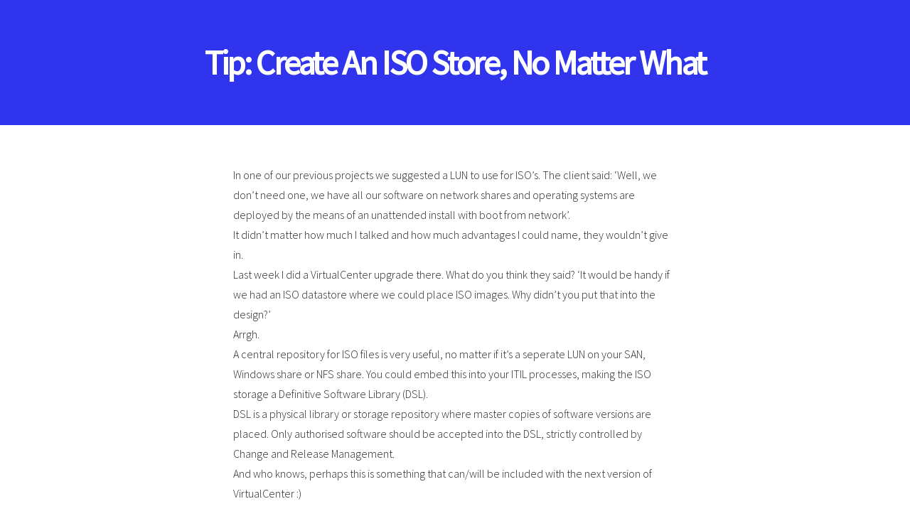

--- FILE ---
content_type: text/html
request_url: https://vmguru.com/2008/11/tip-create-an-iso-store-no-matter-what/
body_size: 1339
content:
<!DOCTYPE HTML>

<html>
	
	<head>
	<title>VMGuru</title>
	<meta charset="utf-8" />
	<meta name="viewport" content="width=device-width, initial-scale=1, user-scalable=no" />
	<meta name="description" content="">
	<meta name="author" content="">
	
	<meta name="msapplication-TileColor" content="#da532c">
    <meta name="theme-color" content="#ffffff">	
    <link rel="apple-touch-icon" sizes="180x180" href="../../../apple-touch-icon.png">
    <link rel="icon" type="image/png" sizes="32x32" href="../../../favicon-32x32.png">
    <link rel="icon" type="image/png" sizes="16x16" href="../../../favicon-16x16.png">
    <link rel="manifest" href="../../../site.webmanifest">
    <link rel="mask-icon" href="../../../safari-pinned-tab.svg" color="#5bbad5">
	
	
	
	
	
	<link rel="stylesheet" href="../../../css/main.min.css">
	
	
	
	<noscript><link rel="stylesheet" href="../../../css/noscript.min.css" /></noscript>
	

	
	<link rel="stylesheet" href="../../../css/fontawesome-all.min.css">

	

</head>


	<body class="is-preload">

		
		<div id="wrapper" class="divided">

	
	
		<link rel="stylesheet" href="/extra.min.4a2c47b1cd5e6da966eb6ed3eae6888a2ad411bc7f59569417b5a252c09273d5.css" integrity="sha256-SixHsc1ebalm627T6uaIiirUEbx/WVaUF7WiUsCSc9U=" />
	

<article>
  <header class="mb-4 bg-primary-600">
    <span class="py-96">
      <h1 class="py-16 text-5xl font-black text-center text-white capitalize">
        Tip: Create an ISO store, no matter what
      </h1>
    </span>
  </header>
  <div class="max-w-4xl mx-auto mt-8 mb-2">
    <div class="px-6">
      
    </div>
  </div>
  
  <div class="max-w-2xl px-6 pt-6 pb-16 mx-auto prose dark:prose-invert dark:text-white">
    <p>In one of our previous projects we suggested a LUN to use for ISO&rsquo;s. The client said: &lsquo;Well, we don&rsquo;t need one, we have all our software on network shares and operating systems are deployed by the means of an unattended install with boot from network&rsquo;.</p>
<p>It didn&rsquo;t matter how much I talked and how much advantages I could name, they wouldn&rsquo;t give in.</p>
<p>Last week I did a VirtualCenter upgrade there. What do you think they said? &lsquo;It would be handy if we had an ISO datastore where we could place ISO images. Why didn&rsquo;t you put that into the design?&rsquo;</p>
<p>Arrgh.</p>
<p>A central repository for ISO files is very useful, no matter if it&rsquo;s a seperate LUN on your SAN, Windows share or NFS share. You could embed this into your ITIL processes, making the ISO storage a Definitive Software Library (DSL).</p>
<p>DSL is a physical library or storage repository where master copies of software versions are placed. Only authorised software should be accepted into the DSL, strictly controlled by Change and Release Management.</p>
<p>And who knows, perhaps this is something that can/will be included with the next version of VirtualCenter :)</p>

  </div>
</article>

		
		</div>
		
		
			
		












<script src='../../../js/bundle.min.js'></script>



	</body>
</html>

--- FILE ---
content_type: text/css
request_url: https://vmguru.com/css/main.min.css
body_size: 13993
content:
@import "fontawesome-all.min.css";@import "https://fonts.googleapis.com/css?family=Source+Sans+Pro:300,300i,400,400i";html,body,div,span,applet,object,iframe,h1,h2,h3,h4,h5,h6,p,blockquote,pre,a,abbr,acronym,address,big,cite,code,del,dfn,em,img,ins,kbd,q,s,samp,small,strike,strong,sub,sup,tt,var,b,u,i,center,dl,dt,dd,ol,ul,li,fieldset,form,label,legend,table,caption,tbody,tfoot,thead,tr,th,td,article,aside,canvas,details,embed,figure,figcaption,footer,header,hgroup,menu,nav,output,ruby,section,summary,time,mark,audio,video{margin:0;padding:0;border:0;font-size:100%;font:inherit;vertical-align:baseline}article,aside,details,figcaption,figure,footer,header,hgroup,menu,nav,section{display:block}body{line-height:1}ol,ul{list-style:none}blockquote,q{quotes:none}blockquote:before,blockquote:after,q:before,q:after{content:'';content:none}table{border-collapse:collapse;border-spacing:0}body{-webkit-text-size-adjust:none}mark{background-color:transparent;color:inherit}input::-moz-focus-inner{border:0;padding:0}input,select,textarea{-moz-appearance:none;-webkit-appearance:none;-ms-appearance:none;appearance:none}@-ms-viewport{width: device-width; }body{-ms-overflow-style:scrollbar}@media screen and (max-width:480px){html,body{min-width:320px}}html{box-sizing:border-box}*,*:before,*:after{box-sizing:inherit}body{background:#fff}body.is-preload *,body.is-preload *:before,body.is-preload *:after{-moz-animation:none!important;-webkit-animation:none!important;-ms-animation:none!important;animation:none!important;-moz-transition:none!important;-webkit-transition:none!important;-ms-transition:none!important;transition:none!important}html{font-size:18pt}@media screen and (max-width:1680px){html{font-size:14pt}}@media screen and (max-width:1280px){html{font-size:12pt}}@media screen and (max-width:736px){html{font-size:11pt}}@media screen and (max-width:360px){html{font-size:10pt}}body{background-color:#fff;color:#000}body,input,select,textarea{font-family:source sans pro,Helvetica,sans-serif;font-size:1rem;font-weight:300;line-height:1.65}a{-moz-transition:color .2s ease-in-out;-webkit-transition:color .2s ease-in-out;-ms-transition:color .2s ease-in-out;transition:color .2s ease-in-out;text-decoration:underline}a:hover{text-decoration:none}strong,b{font-weight:400}em,i{font-style:italic}p{margin:0 0 2rem}p.major{font-size:1.25rem}h1,h2,h3,h4,h5,h6{font-weight:300;line-height:1.375;letter-spacing:-.05em;margin:0 0 1rem}h1 a,h2 a,h3 a,h4 a,h5 a,h6 a{color:inherit;text-decoration:none}h1{font-size:3.5rem;line-height:1.2}h2{font-size:2.25rem}h3{font-size:1.5rem}h4{font-size:1.1rem}h5{font-size:.9rem}h6{font-size:.7rem}sub{font-size:.8rem;position:relative;top:.5rem}sup{font-size:.8rem;position:relative;top:-.5rem}blockquote{border-left:solid 4px;font-style:italic;margin:0 0 2rem;padding:.5rem 0 .5rem 2rem}code{border-radius:4px;font-family:courier new,monospace;font-size:.9em;margin:0 .25rem;padding:.25rem .325rem}pre{-webkit-overflow-scrolling:touch;font-family:courier new,monospace;font-size:.9em;margin:0 0 2rem}pre code{display:block;line-height:1.5;padding:.75rem 1rem;overflow-x:auto}hr{border:0;border-bottom:solid 1px;margin:2.5rem 0}hr.major{margin:3.5rem 0}.align-left{text-align:left}.align-center{text-align:center}.align-right{text-align:right}.footerspacer{padding-left:15px;padding-right:15px}@media screen and (max-width:736px){p.major{font-size:1.1rem}h1{font-size:2.5rem}h2{font-size:2rem}h3{font-size:1.25rem}h4{font-size:1rem}}input,select,textarea{color:#000}a{color:#000}a:hover{color:#837164}strong,b{color:#000}h1,h2,h3,h4,h5,h6{color:#000}blockquote{border-left-color:rgba(0,0,0,.2)}code{background:rgba(0,0,0,5%);border-color:rgba(0,0,0,.2)}hr{border-bottom-color:rgba(0,0,0,.2)}.row{display:flex;flex-wrap:wrap;box-sizing:border-box;align-items:stretch}.row>*{box-sizing:border-box}.row.gtr-uniform>*>:last-child{margin-bottom:0}.row.aln-left{justify-content:flex-start}.row.aln-center{justify-content:center}.row.aln-right{justify-content:flex-end}.row.aln-top{align-items:flex-start}.row.aln-middle{align-items:center}.row.aln-bottom{align-items:flex-end}.row>.imp{order:-1}.row>.col-1{width:8.33333333%}.row>.off-1{margin-left:8.33333333%}.row>.col-2{width:16.66666667%}.row>.off-2{margin-left:16.66666667%}.row>.col-3{width:25%}.row>.off-3{margin-left:25%}.row>.col-4{width:33.33333333%}.row>.off-4{margin-left:33.33333333%}.row>.col-5{width:41.66666667%}.row>.off-5{margin-left:41.66666667%}.row>.col-6{width:50%}.row>.off-6{margin-left:50%}.row>.col-7{width:58.33333333%}.row>.off-7{margin-left:58.33333333%}.row>.col-8{width:66.66666667%}.row>.off-8{margin-left:66.66666667%}.row>.col-9{width:75%}.row>.off-9{margin-left:75%}.row>.col-10{width:83.33333333%}.row>.off-10{margin-left:83.33333333%}.row>.col-11{width:91.66666667%}.row>.off-11{margin-left:91.66666667%}.row>.col-12{width:100%}.row>.off-12{margin-left:100%}.row.gtr-0{margin-top:0;margin-left:0}.row.gtr-0>*{padding:0 0 0 0}.row.gtr-0.gtr-uniform{margin-top:0}.row.gtr-0.gtr-uniform>*{padding-top:0}.row.gtr-25{margin-top:0;margin-left:-.5rem}.row.gtr-25>*{padding:0 0 0 .5rem}.row.gtr-25.gtr-uniform{margin-top:-.5rem}.row.gtr-25.gtr-uniform>*{padding-top:.5rem}.row.gtr-50{margin-top:0;margin-left:-1rem}.row.gtr-50>*{padding:0 0 0 1rem}.row.gtr-50.gtr-uniform{margin-top:-1rem}.row.gtr-50.gtr-uniform>*{padding-top:1rem}.row{margin-top:0;margin-left:-2rem}.row>*{padding:0 0 0 2rem}.row.gtr-uniform{margin-top:-2rem}.row.gtr-uniform>*{padding-top:2rem}.row.gtr-150{margin-top:0;margin-left:-3rem}.row.gtr-150>*{padding:0 0 0 3rem}.row.gtr-150.gtr-uniform{margin-top:-3rem}.row.gtr-150.gtr-uniform>*{padding-top:3rem}.row.gtr-200{margin-top:0;margin-left:-4rem}.row.gtr-200>*{padding:0 0 0 4rem}.row.gtr-200.gtr-uniform{margin-top:-4rem}.row.gtr-200.gtr-uniform>*{padding-top:4rem}@media screen and (max-width:1680px){.row{display:flex;flex-wrap:wrap;box-sizing:border-box;align-items:stretch}.row>*{box-sizing:border-box}.row.gtr-uniform>*>:last-child{margin-bottom:0}.row.aln-left{justify-content:flex-start}.row.aln-center{justify-content:center}.row.aln-right{justify-content:flex-end}.row.aln-top{align-items:flex-start}.row.aln-middle{align-items:center}.row.aln-bottom{align-items:flex-end}.row>.imp-xlarge{order:-1}.row>.col-1-xlarge{width:8.33333333%}.row>.off-1-xlarge{margin-left:8.33333333%}.row>.col-2-xlarge{width:16.66666667%}.row>.off-2-xlarge{margin-left:16.66666667%}.row>.col-3-xlarge{width:25%}.row>.off-3-xlarge{margin-left:25%}.row>.col-4-xlarge{width:33.33333333%}.row>.off-4-xlarge{margin-left:33.33333333%}.row>.col-5-xlarge{width:41.66666667%}.row>.off-5-xlarge{margin-left:41.66666667%}.row>.col-6-xlarge{width:50%}.row>.off-6-xlarge{margin-left:50%}.row>.col-7-xlarge{width:58.33333333%}.row>.off-7-xlarge{margin-left:58.33333333%}.row>.col-8-xlarge{width:66.66666667%}.row>.off-8-xlarge{margin-left:66.66666667%}.row>.col-9-xlarge{width:75%}.row>.off-9-xlarge{margin-left:75%}.row>.col-10-xlarge{width:83.33333333%}.row>.off-10-xlarge{margin-left:83.33333333%}.row>.col-11-xlarge{width:91.66666667%}.row>.off-11-xlarge{margin-left:91.66666667%}.row>.col-12-xlarge{width:100%}.row>.off-12-xlarge{margin-left:100%}.row.gtr-0{margin-top:0;margin-left:0}.row.gtr-0>*{padding:0 0 0 0}.row.gtr-0.gtr-uniform{margin-top:0}.row.gtr-0.gtr-uniform>*{padding-top:0}.row.gtr-25{margin-top:0;margin-left:-.5rem}.row.gtr-25>*{padding:0 0 0 .5rem}.row.gtr-25.gtr-uniform{margin-top:-.5rem}.row.gtr-25.gtr-uniform>*{padding-top:.5rem}.row.gtr-50{margin-top:0;margin-left:-1rem}.row.gtr-50>*{padding:0 0 0 1rem}.row.gtr-50.gtr-uniform{margin-top:-1rem}.row.gtr-50.gtr-uniform>*{padding-top:1rem}.row{margin-top:0;margin-left:-2rem}.row>*{padding:0 0 0 2rem}.row.gtr-uniform{margin-top:-2rem}.row.gtr-uniform>*{padding-top:2rem}.row.gtr-150{margin-top:0;margin-left:-3rem}.row.gtr-150>*{padding:0 0 0 3rem}.row.gtr-150.gtr-uniform{margin-top:-3rem}.row.gtr-150.gtr-uniform>*{padding-top:3rem}.row.gtr-200{margin-top:0;margin-left:-4rem}.row.gtr-200>*{padding:0 0 0 4rem}.row.gtr-200.gtr-uniform{margin-top:-4rem}.row.gtr-200.gtr-uniform>*{padding-top:4rem}}@media screen and (max-width:1280px){.row{display:flex;flex-wrap:wrap;box-sizing:border-box;align-items:stretch}.row>*{box-sizing:border-box}.row.gtr-uniform>*>:last-child{margin-bottom:0}.row.aln-left{justify-content:flex-start}.row.aln-center{justify-content:center}.row.aln-right{justify-content:flex-end}.row.aln-top{align-items:flex-start}.row.aln-middle{align-items:center}.row.aln-bottom{align-items:flex-end}.row>.imp-large{order:-1}.row>.col-1-large{width:8.33333333%}.row>.off-1-large{margin-left:8.33333333%}.row>.col-2-large{width:16.66666667%}.row>.off-2-large{margin-left:16.66666667%}.row>.col-3-large{width:25%}.row>.off-3-large{margin-left:25%}.row>.col-4-large{width:33.33333333%}.row>.off-4-large{margin-left:33.33333333%}.row>.col-5-large{width:41.66666667%}.row>.off-5-large{margin-left:41.66666667%}.row>.col-6-large{width:50%}.row>.off-6-large{margin-left:50%}.row>.col-7-large{width:58.33333333%}.row>.off-7-large{margin-left:58.33333333%}.row>.col-8-large{width:66.66666667%}.row>.off-8-large{margin-left:66.66666667%}.row>.col-9-large{width:75%}.row>.off-9-large{margin-left:75%}.row>.col-10-large{width:83.33333333%}.row>.off-10-large{margin-left:83.33333333%}.row>.col-11-large{width:91.66666667%}.row>.off-11-large{margin-left:91.66666667%}.row>.col-12-large{width:100%}.row>.off-12-large{margin-left:100%}.row.gtr-0{margin-top:0;margin-left:0}.row.gtr-0>*{padding:0 0 0 0}.row.gtr-0.gtr-uniform{margin-top:0}.row.gtr-0.gtr-uniform>*{padding-top:0}.row.gtr-25{margin-top:0;margin-left:-.5rem}.row.gtr-25>*{padding:0 0 0 .5rem}.row.gtr-25.gtr-uniform{margin-top:-.5rem}.row.gtr-25.gtr-uniform>*{padding-top:.5rem}.row.gtr-50{margin-top:0;margin-left:-1rem}.row.gtr-50>*{padding:0 0 0 1rem}.row.gtr-50.gtr-uniform{margin-top:-1rem}.row.gtr-50.gtr-uniform>*{padding-top:1rem}.row{margin-top:0;margin-left:-2rem}.row>*{padding:0 0 0 2rem}.row.gtr-uniform{margin-top:-2rem}.row.gtr-uniform>*{padding-top:2rem}.row.gtr-150{margin-top:0;margin-left:-3rem}.row.gtr-150>*{padding:0 0 0 3rem}.row.gtr-150.gtr-uniform{margin-top:-3rem}.row.gtr-150.gtr-uniform>*{padding-top:3rem}.row.gtr-200{margin-top:0;margin-left:-4rem}.row.gtr-200>*{padding:0 0 0 4rem}.row.gtr-200.gtr-uniform{margin-top:-4rem}.row.gtr-200.gtr-uniform>*{padding-top:4rem}}@media screen and (max-width:980px){.row{display:flex;flex-wrap:wrap;box-sizing:border-box;align-items:stretch}.row>*{box-sizing:border-box}.row.gtr-uniform>*>:last-child{margin-bottom:0}.row.aln-left{justify-content:flex-start}.row.aln-center{justify-content:center}.row.aln-right{justify-content:flex-end}.row.aln-top{align-items:flex-start}.row.aln-middle{align-items:center}.row.aln-bottom{align-items:flex-end}.row>.imp-medium{order:-1}.row>.col-1-medium{width:8.33333333%}.row>.off-1-medium{margin-left:8.33333333%}.row>.col-2-medium{width:16.66666667%}.row>.off-2-medium{margin-left:16.66666667%}.row>.col-3-medium{width:25%}.row>.off-3-medium{margin-left:25%}.row>.col-4-medium{width:33.33333333%}.row>.off-4-medium{margin-left:33.33333333%}.row>.col-5-medium{width:41.66666667%}.row>.off-5-medium{margin-left:41.66666667%}.row>.col-6-medium{width:50%}.row>.off-6-medium{margin-left:50%}.row>.col-7-medium{width:58.33333333%}.row>.off-7-medium{margin-left:58.33333333%}.row>.col-8-medium{width:66.66666667%}.row>.off-8-medium{margin-left:66.66666667%}.row>.col-9-medium{width:75%}.row>.off-9-medium{margin-left:75%}.row>.col-10-medium{width:83.33333333%}.row>.off-10-medium{margin-left:83.33333333%}.row>.col-11-medium{width:91.66666667%}.row>.off-11-medium{margin-left:91.66666667%}.row>.col-12-medium{width:100%}.row>.off-12-medium{margin-left:100%}.row.gtr-0{margin-top:0;margin-left:0}.row.gtr-0>*{padding:0 0 0 0}.row.gtr-0.gtr-uniform{margin-top:0}.row.gtr-0.gtr-uniform>*{padding-top:0}.row.gtr-25{margin-top:0;margin-left:-.5rem}.row.gtr-25>*{padding:0 0 0 .5rem}.row.gtr-25.gtr-uniform{margin-top:-.5rem}.row.gtr-25.gtr-uniform>*{padding-top:.5rem}.row.gtr-50{margin-top:0;margin-left:-1rem}.row.gtr-50>*{padding:0 0 0 1rem}.row.gtr-50.gtr-uniform{margin-top:-1rem}.row.gtr-50.gtr-uniform>*{padding-top:1rem}.row{margin-top:0;margin-left:-2rem}.row>*{padding:0 0 0 2rem}.row.gtr-uniform{margin-top:-2rem}.row.gtr-uniform>*{padding-top:2rem}.row.gtr-150{margin-top:0;margin-left:-3rem}.row.gtr-150>*{padding:0 0 0 3rem}.row.gtr-150.gtr-uniform{margin-top:-3rem}.row.gtr-150.gtr-uniform>*{padding-top:3rem}.row.gtr-200{margin-top:0;margin-left:-4rem}.row.gtr-200>*{padding:0 0 0 4rem}.row.gtr-200.gtr-uniform{margin-top:-4rem}.row.gtr-200.gtr-uniform>*{padding-top:4rem}}@media screen and (max-width:736px){.row{display:flex;flex-wrap:wrap;box-sizing:border-box;align-items:stretch}.row>*{box-sizing:border-box}.row.gtr-uniform>*>:last-child{margin-bottom:0}.row.aln-left{justify-content:flex-start}.row.aln-center{justify-content:center}.row.aln-right{justify-content:flex-end}.row.aln-top{align-items:flex-start}.row.aln-middle{align-items:center}.row.aln-bottom{align-items:flex-end}.row>.imp-small{order:-1}.row>.col-1-small{width:8.33333333%}.row>.off-1-small{margin-left:8.33333333%}.row>.col-2-small{width:16.66666667%}.row>.off-2-small{margin-left:16.66666667%}.row>.col-3-small{width:25%}.row>.off-3-small{margin-left:25%}.row>.col-4-small{width:33.33333333%}.row>.off-4-small{margin-left:33.33333333%}.row>.col-5-small{width:41.66666667%}.row>.off-5-small{margin-left:41.66666667%}.row>.col-6-small{width:50%}.row>.off-6-small{margin-left:50%}.row>.col-7-small{width:58.33333333%}.row>.off-7-small{margin-left:58.33333333%}.row>.col-8-small{width:66.66666667%}.row>.off-8-small{margin-left:66.66666667%}.row>.col-9-small{width:75%}.row>.off-9-small{margin-left:75%}.row>.col-10-small{width:83.33333333%}.row>.off-10-small{margin-left:83.33333333%}.row>.col-11-small{width:91.66666667%}.row>.off-11-small{margin-left:91.66666667%}.row>.col-12-small{width:100%}.row>.off-12-small{margin-left:100%}.row.gtr-0{margin-top:0;margin-left:0}.row.gtr-0>*{padding:0 0 0 0}.row.gtr-0.gtr-uniform{margin-top:0}.row.gtr-0.gtr-uniform>*{padding-top:0}.row.gtr-25{margin-top:0;margin-left:-.5rem}.row.gtr-25>*{padding:0 0 0 .5rem}.row.gtr-25.gtr-uniform{margin-top:-.5rem}.row.gtr-25.gtr-uniform>*{padding-top:.5rem}.row.gtr-50{margin-top:0;margin-left:-1rem}.row.gtr-50>*{padding:0 0 0 1rem}.row.gtr-50.gtr-uniform{margin-top:-1rem}.row.gtr-50.gtr-uniform>*{padding-top:1rem}.row{margin-top:0;margin-left:-2rem}.row>*{padding:0 0 0 2rem}.row.gtr-uniform{margin-top:-2rem}.row.gtr-uniform>*{padding-top:2rem}.row.gtr-150{margin-top:0;margin-left:-3rem}.row.gtr-150>*{padding:0 0 0 3rem}.row.gtr-150.gtr-uniform{margin-top:-3rem}.row.gtr-150.gtr-uniform>*{padding-top:3rem}.row.gtr-200{margin-top:0;margin-left:-4rem}.row.gtr-200>*{padding:0 0 0 4rem}.row.gtr-200.gtr-uniform{margin-top:-4rem}.row.gtr-200.gtr-uniform>*{padding-top:4rem}}@media screen and (max-width:480px){.row{display:flex;flex-wrap:wrap;box-sizing:border-box;align-items:stretch}.row>*{box-sizing:border-box}.row.gtr-uniform>*>:last-child{margin-bottom:0}.row.aln-left{justify-content:flex-start}.row.aln-center{justify-content:center}.row.aln-right{justify-content:flex-end}.row.aln-top{align-items:flex-start}.row.aln-middle{align-items:center}.row.aln-bottom{align-items:flex-end}.row>.imp-xsmall{order:-1}.row>.col-1-xsmall{width:8.33333333%}.row>.off-1-xsmall{margin-left:8.33333333%}.row>.col-2-xsmall{width:16.66666667%}.row>.off-2-xsmall{margin-left:16.66666667%}.row>.col-3-xsmall{width:25%}.row>.off-3-xsmall{margin-left:25%}.row>.col-4-xsmall{width:33.33333333%}.row>.off-4-xsmall{margin-left:33.33333333%}.row>.col-5-xsmall{width:41.66666667%}.row>.off-5-xsmall{margin-left:41.66666667%}.row>.col-6-xsmall{width:50%}.row>.off-6-xsmall{margin-left:50%}.row>.col-7-xsmall{width:58.33333333%}.row>.off-7-xsmall{margin-left:58.33333333%}.row>.col-8-xsmall{width:66.66666667%}.row>.off-8-xsmall{margin-left:66.66666667%}.row>.col-9-xsmall{width:75%}.row>.off-9-xsmall{margin-left:75%}.row>.col-10-xsmall{width:83.33333333%}.row>.off-10-xsmall{margin-left:83.33333333%}.row>.col-11-xsmall{width:91.66666667%}.row>.off-11-xsmall{margin-left:91.66666667%}.row>.col-12-xsmall{width:100%}.row>.off-12-xsmall{margin-left:100%}.row.gtr-0{margin-top:0;margin-left:0}.row.gtr-0>*{padding:0 0 0 0}.row.gtr-0.gtr-uniform{margin-top:0}.row.gtr-0.gtr-uniform>*{padding-top:0}.row.gtr-25{margin-top:0;margin-left:-.5rem}.row.gtr-25>*{padding:0 0 0 .5rem}.row.gtr-25.gtr-uniform{margin-top:-.5rem}.row.gtr-25.gtr-uniform>*{padding-top:.5rem}.row.gtr-50{margin-top:0;margin-left:-1rem}.row.gtr-50>*{padding:0 0 0 1rem}.row.gtr-50.gtr-uniform{margin-top:-1rem}.row.gtr-50.gtr-uniform>*{padding-top:1rem}.row{margin-top:0;margin-left:-2rem}.row>*{padding:0 0 0 2rem}.row.gtr-uniform{margin-top:-2rem}.row.gtr-uniform>*{padding-top:2rem}.row.gtr-150{margin-top:0;margin-left:-3rem}.row.gtr-150>*{padding:0 0 0 3rem}.row.gtr-150.gtr-uniform{margin-top:-3rem}.row.gtr-150.gtr-uniform>*{padding-top:3rem}.row.gtr-200{margin-top:0;margin-left:-4rem}.row.gtr-200>*{padding:0 0 0 4rem}.row.gtr-200.gtr-uniform{margin-top:-4rem}.row.gtr-200.gtr-uniform>*{padding-top:4rem}}@media screen and (max-width:360px){.row{display:flex;flex-wrap:wrap;box-sizing:border-box;align-items:stretch}.row>*{box-sizing:border-box}.row.gtr-uniform>*>:last-child{margin-bottom:0}.row.aln-left{justify-content:flex-start}.row.aln-center{justify-content:center}.row.aln-right{justify-content:flex-end}.row.aln-top{align-items:flex-start}.row.aln-middle{align-items:center}.row.aln-bottom{align-items:flex-end}.row>.imp-xxsmall{order:-1}.row>.col-1-xxsmall{width:8.33333333%}.row>.off-1-xxsmall{margin-left:8.33333333%}.row>.col-2-xxsmall{width:16.66666667%}.row>.off-2-xxsmall{margin-left:16.66666667%}.row>.col-3-xxsmall{width:25%}.row>.off-3-xxsmall{margin-left:25%}.row>.col-4-xxsmall{width:33.33333333%}.row>.off-4-xxsmall{margin-left:33.33333333%}.row>.col-5-xxsmall{width:41.66666667%}.row>.off-5-xxsmall{margin-left:41.66666667%}.row>.col-6-xxsmall{width:50%}.row>.off-6-xxsmall{margin-left:50%}.row>.col-7-xxsmall{width:58.33333333%}.row>.off-7-xxsmall{margin-left:58.33333333%}.row>.col-8-xxsmall{width:66.66666667%}.row>.off-8-xxsmall{margin-left:66.66666667%}.row>.col-9-xxsmall{width:75%}.row>.off-9-xxsmall{margin-left:75%}.row>.col-10-xxsmall{width:83.33333333%}.row>.off-10-xxsmall{margin-left:83.33333333%}.row>.col-11-xxsmall{width:91.66666667%}.row>.off-11-xxsmall{margin-left:91.66666667%}.row>.col-12-xxsmall{width:100%}.row>.off-12-xxsmall{margin-left:100%}.row.gtr-0{margin-top:0;margin-left:0}.row.gtr-0>*{padding:0 0 0 0}.row.gtr-0.gtr-uniform{margin-top:0}.row.gtr-0.gtr-uniform>*{padding-top:0}.row.gtr-25{margin-top:0;margin-left:-.5rem}.row.gtr-25>*{padding:0 0 0 .5rem}.row.gtr-25.gtr-uniform{margin-top:-.5rem}.row.gtr-25.gtr-uniform>*{padding-top:.5rem}.row.gtr-50{margin-top:0;margin-left:-1rem}.row.gtr-50>*{padding:0 0 0 1rem}.row.gtr-50.gtr-uniform{margin-top:-1rem}.row.gtr-50.gtr-uniform>*{padding-top:1rem}.row{margin-top:0;margin-left:-2rem}.row>*{padding:0 0 0 2rem}.row.gtr-uniform{margin-top:-2rem}.row.gtr-uniform>*{padding-top:2rem}.row.gtr-150{margin-top:0;margin-left:-3rem}.row.gtr-150>*{padding:0 0 0 3rem}.row.gtr-150.gtr-uniform{margin-top:-3rem}.row.gtr-150.gtr-uniform>*{padding-top:3rem}.row.gtr-200{margin-top:0;margin-left:-4rem}.row.gtr-200>*{padding:0 0 0 4rem}.row.gtr-200.gtr-uniform{margin-top:-4rem}.row.gtr-200.gtr-uniform>*{padding-top:4rem}}.box{border-radius:4px;border:solid 1px;margin-bottom:2rem;padding:1.5rem}.box>:last-child,.box>:last-child>:last-child,.box>:last-child>:last-child>:last-child{margin-bottom:0}.box.alt{border:0;border-radius:0;padding:0}.box{border-color:rgba(0,0,0,.2)}input[type=submit],input[type=reset],input[type=button],button,.button{-moz-appearance:none;-webkit-appearance:none;-ms-appearance:none;appearance:none;-moz-transition:background-color .2s ease-in-out,box-shadow .2s ease-in-out,color .2s ease-in-out;-webkit-transition:background-color .2s ease-in-out,box-shadow .2s ease-in-out,color .2s ease-in-out;-ms-transition:background-color .2s ease-in-out,box-shadow .2s ease-in-out,color .2s ease-in-out;transition:background-color .2s ease-in-out,box-shadow .2s ease-in-out,color .2s ease-in-out;border:0;cursor:pointer;display:inline-block;font-weight:400;letter-spacing:.125em;text-align:center;text-decoration:none;text-transform:uppercase;white-space:nowrap;font-size:.75rem;max-width:20rem;height:3.75em;line-height:3.75em;border-radius:3.75em;padding:0 2.5em;text-overflow:ellipsis;overflow:hidden}input[type=submit].icon:before,input[type=reset].icon:before,input[type=button].icon:before,button.icon:before,.button.icon:before{margin-right:.5rem}input[type=submit].fit,input[type=reset].fit,input[type=button].fit,button.fit,.button.fit{width:100%}input[type=submit].small,input[type=reset].small,input[type=button].small,button.small,.button.small{font-size:.6rem;height:3.325em;line-height:3.325em;border-radius:3.325em;padding:0 2em}input[type=submit].large,input[type=reset].large,input[type=button].large,button.large,.button.large{font-size:.8rem;height:4em;line-height:4em;border-radius:4em;padding:0 3em}input[type=submit].wide,input[type=reset].wide,input[type=button].wide,button.wide,.button.wide{min-width:14em}input[type=submit].disabled,input[type=submit]:disabled,input[type=reset].disabled,input[type=reset]:disabled,input[type=button].disabled,input[type=button]:disabled,button.disabled,button:disabled,.button.disabled,.button:disabled{pointer-events:none;opacity:.25}input[type=submit],input[type=reset],input[type=button],button,.button{background-color:transparent;box-shadow:inset 0 0 0 1px rgba(0,0,0,.2);color:#000!important}input[type=submit]:hover,input[type=reset]:hover,input[type=button]:hover,button:hover,.button:hover{box-shadow:inset 0 0 0 1px #837164;color:#837164!important}input[type=submit]:active,input[type=reset]:active,input[type=button]:active,button:active,.button:active{background-color:rgba(131,113,100,.2);box-shadow:inset 0 0 0 1px #837164;color:#837164!important}input[type=submit].primary,input[type=reset].primary,input[type=button].primary,button.primary,.button.primary{background-color:#000;box-shadow:none;color:#fff!important}input[type=submit].primary:hover,input[type=reset].primary:hover,input[type=button].primary:hover,button.primary:hover,.button.primary:hover{background-color:#837164}input[type=submit].primary:active,input[type=reset].primary:active,input[type=button].primary:active,button.primary:active,.button.primary:active{background-color:#60534a}form{margin:0 0 2rem}form>:last-child{margin-bottom:0}form>.fields{display:-moz-flex;display:-webkit-flex;display:-ms-flex;display:flex;-moz-flex-wrap:wrap;-webkit-flex-wrap:wrap;-ms-flex-wrap:wrap;flex-wrap:wrap;width:calc(100% + 3rem);margin:-1.5rem 0 2rem -1.5rem}form>.fields>.field{-moz-flex-grow:0;-webkit-flex-grow:0;-ms-flex-grow:0;flex-grow:0;-moz-flex-shrink:0;-webkit-flex-shrink:0;-ms-flex-shrink:0;flex-shrink:0;padding:1.5rem 0 0 1.5rem;width:calc(100% - 1.5rem)}form>.fields>.field.half{width:calc(50% - .75rem)}form>.fields>.field.third{width:calc(100%/3 - .5rem)}form>.fields>.field.quarter{width:calc(25% - .375rem)}@media screen and (max-width:480px){form>.fields{width:calc(100% + 3rem);margin:-1.5rem 0 2rem -1.5rem}form>.fields>.field{padding:1.5rem 0 0 1.5rem;width:calc(100% - 1.5rem)}form>.fields>.field.half{width:calc(100% - 1.5rem)}form>.fields>.field.third{width:calc(100% - 1.5rem)}form>.fields>.field.quarter{width:calc(100% - 1.5rem)}}label{display:block;font-size:.9rem;font-weight:400;margin:0 0 1rem}input[type=text],input[type=password],input[type=email],input[type=tel],input[type=search],input[type=url],select,textarea{-moz-appearance:none;-webkit-appearance:none;-ms-appearance:none;appearance:none;background-color:transparent;border-radius:4px;border:none;border:solid 1px;color:inherit;display:block;outline:0;padding:0 .825rem;text-decoration:none;width:100%}input[type=text]:invalid,input[type=password]:invalid,input[type=email]:invalid,input[type=tel]:invalid,input[type=search]:invalid,input[type=url]:invalid,select:invalid,textarea:invalid{box-shadow:none}select{background-size:1.25rem;background-repeat:no-repeat;background-position:calc(100% - 1rem);height:2.75rem;padding-right:2.75rem;text-overflow:ellipsis}select:focus::-ms-value{background-color:transparent}select::-ms-expand{display:none}input[type=text],input[type=password],input[type=email],input[type=tel],input[type=search],input[type=url],select{height:2.75rem}textarea{padding:.75rem 1rem}input[type=checkbox],input[type=radio]{-moz-appearance:none;-webkit-appearance:none;-ms-appearance:none;appearance:none;display:block;float:left;margin-right:-2rem;opacity:0;width:1rem;z-index:-1}input[type=checkbox]+label,input[type=radio]+label{text-decoration:none;-moz-user-select:none;-webkit-user-select:none;-ms-user-select:none;user-select:none;cursor:pointer;display:inline-block;font-size:1rem;font-weight:300;padding-left:2.4rem;padding-right:.75rem;position:relative;margin-bottom:0}input[type=checkbox]+label:before,input[type=radio]+label:before{-moz-osx-font-smoothing:grayscale;-webkit-font-smoothing:antialiased;display:inline-block;font-style:normal;font-variant:normal;text-rendering:auto;line-height:1;text-transform:none!important;font-family:'font awesome 5 pro';font-weight:900}input[type=checkbox]+label:before,input[type=radio]+label:before{border-radius:4px;border:solid 1px;content:'';display:inline-block;font-size:.8rem;height:1.65rem;left:0;line-height:1.65rem;position:absolute;text-align:center;top:0;width:1.65rem}input[type=checkbox]:checked+label:before,input[type=radio]:checked+label:before{content:'\f00c'}input[type=checkbox]+label:before{border-radius:4px}input[type=radio]+label:before{border-radius:100%}::-webkit-input-placeholder{opacity:1}:-moz-placeholder{opacity:1}::-moz-placeholder{opacity:1}:-ms-input-placeholder{opacity:1}label{color:#000}input[type=text],input[type=password],input[type=email],input[type=tel],input[type=search],input[type=url],select,textarea{border-color:rgba(0,0,0,.2)}input[type=text]:focus,input[type=password]:focus,input[type=email]:focus,input[type=tel]:focus,input[type=search]:focus,input[type=url]:focus,select:focus,textarea:focus{border-color:#837164;box-shadow:0 0 0 1px #837164}select{background-image:url("data:image/svg+xml;charset=utf8,%3Csvg%20xmlns=%22http://www.w3.org/2000/svg%22%20width=%2240%22%20height=%2240%22%20preserveAspectRatio=%22none%22%20viewBox=%220%200%2040%2040%22%3E%3Cpath%20d=%22M9.4%2012.3l10.4%2010.4%2010.4-10.4c.2-.2.5-.4.9-.4.3.0.6.1.9.4l3.3%203.3c.2.2.4.5.4.9s-.1.6-.4.9L20.7%2031.9c-.2.2-.5.4-.9.4-.3.0-.6-.1-.9-.4L4.3%2017.3c-.2-.2-.4-.5-.4-.9s.1-.6.4-.9l3.3-3.3c.2-.2.5-.4.9-.4S9.1%2012.1%209.4%2012.3z%22%20fill=%22rgba(0,%200,%200,%200.2)%22/%3E%3C/svg%3E")}select option{color:#000;background:#fff}input[type=checkbox]+label,input[type=radio]+label{color:#000}input[type=checkbox]+label:before,input[type=radio]+label:before{border-color:rgba(0,0,0,.2)}input[type=checkbox]:checked+label:before,input[type=radio]:checked+label:before{background-color:#000;border-color:#000;color:#fff}input[type=checkbox]:focus+label:before,input[type=radio]:focus+label:before{border-color:#837164;box-shadow:0 0 0 1px #837164}::-webkit-input-placeholder{color:rgba(0,0,0,.75)!important}:-moz-placeholder{color:rgba(0,0,0,.75)!important}::-moz-placeholder{color:rgba(0,0,0,.75)!important}:-ms-input-placeholder{color:rgba(0,0,0,.75)!important}.icon{text-decoration:none;border-bottom:none;position:relative;text-align:center}.icon:before{-moz-osx-font-smoothing:grayscale;-webkit-font-smoothing:antialiased;display:inline-block;font-style:normal;font-variant:normal;text-rendering:auto;line-height:1;text-transform:none!important;font-family:'font awesome 5 pro';font-weight:400}.icon>.label{display:none}.icon:before{line-height:inherit}.icon.solid:before{font-weight:900}.icon.brands:before{font-family:'font awesome 5 brands'}.icon.style2:before{border-radius:2.75em;display:inline-block;height:2.75em;line-height:2.75em;width:2.75em}.icon.major{display:block;margin:0 0 1rem}.icon.major:before{font-size:1.25rem}a.icon.style2:before{-moz-transition:background-color .2s ease-in-out,box-shadow .2s ease-in-out,color .2s ease-in-out;-webkit-transition:background-color .2s ease-in-out,box-shadow .2s ease-in-out,color .2s ease-in-out;-ms-transition:background-color .2s ease-in-out,box-shadow .2s ease-in-out,color .2s ease-in-out;transition:background-color .2s ease-in-out,box-shadow .2s ease-in-out,color .2s ease-in-out}.icon.style2:before{box-shadow:inset 0 0 0 1px rgba(0,0,0,.2)}a.icon.style2:hover:before{box-shadow:inset 0 0 0 1px #837164;color:#837164}a.icon.style2:active:before{background-color:rgba(131,113,100,.1);box-shadow:inset 0 0 0 1px #837164;color:#837164}.image{border:0;border-radius:4px;display:inline-block;position:relative}.image img{display:block;border-radius:4px}.image.left,.image.right{width:40%;max-width:10rem}.image.left img,.image.right img{width:100%}.image.left{float:left;margin:0 1.5rem 1rem 0;top:.25rem}.image.right{float:right;margin:0 0 1rem 1.5rem;top:.25rem}.image.fit{display:block;margin:0 0 2rem;width:100%}.image.fit img{width:100%}.image.main{display:block;margin:0 0 3rem;width:100%}.image.main img{width:100%}ol{list-style:decimal;margin:0 0 2rem;padding-left:1.25rem}ol li{padding-left:.25rem}ul{list-style:disc;margin:0 0 2rem;padding-left:1rem}ul li{padding-left:.5rem}ul.alt{list-style:none;padding-left:0}ul.alt li{border-top:solid 1px;padding:.5rem 0}ul.alt li:first-child{border-top:0;padding-top:0}dl{margin:0 0 2rem}dl dt{display:block;font-weight:400;margin:0 0 1rem}dl dd{margin-left:2rem}dl.style2 dt{width:25%;float:left}dl.style2 dd{width:70%;float:left}dl.style2:after{content:'';display:block;clear:both}ul.alt li{border-top-color:rgba(0,0,0,.2)}ul.actions{display:-moz-flex;display:-webkit-flex;display:-ms-flex;display:flex;cursor:default;list-style:none;margin-left:-1rem;padding-left:0}ul.actions li{padding:0 0 0 1rem;vertical-align:middle}ul.actions.special{-moz-justify-content:center;-webkit-justify-content:center;-ms-justify-content:center;justify-content:center;width:100%;margin-left:0}ul.actions.special li:first-child{padding-left:0}ul.actions.stacked{-moz-flex-direction:column;-webkit-flex-direction:column;-ms-flex-direction:column;flex-direction:column;margin-left:0}ul.actions.stacked li{padding:1.3rem 0 0}ul.actions.stacked li:first-child{padding-top:0}ul.actions.fit{width:calc(100% + 1rem)}ul.actions.fit li{-moz-flex-grow:1;-webkit-flex-grow:1;-ms-flex-grow:1;flex-grow:1;-moz-flex-shrink:1;-webkit-flex-shrink:1;-ms-flex-shrink:1;flex-shrink:1;width:100%}ul.actions.fit li>*{width:100%}ul.actions.fit.stacked{width:100%}@media screen and (max-width:480px){ul.actions:not(.fixed){-moz-flex-direction:column;-webkit-flex-direction:column;-ms-flex-direction:column;flex-direction:column;margin-left:0;width:100%!important}ul.actions:not(.fixed) li{-moz-flex-grow:1;-webkit-flex-grow:1;-ms-flex-grow:1;flex-grow:1;-moz-flex-shrink:1;-webkit-flex-shrink:1;-ms-flex-shrink:1;flex-shrink:1;padding:1rem 0 0;text-align:center;width:100%}ul.actions:not(.fixed) li>*{width:100%}ul.actions:not(.fixed) li:first-child{padding-top:0}ul.actions:not(.fixed) li input[type=submit],ul.actions:not(.fixed) li input[type=reset],ul.actions:not(.fixed) li input[type=button],ul.actions:not(.fixed) li button,ul.actions:not(.fixed) li .button{width:100%}ul.actions:not(.fixed) li input[type=submit].icon:before,ul.actions:not(.fixed) li input[type=reset].icon:before,ul.actions:not(.fixed) li input[type=button].icon:before,ul.actions:not(.fixed) li button.icon:before,ul.actions:not(.fixed) li .button.icon:before{margin-left:-.5rem}}ul.icons{cursor:default;list-style:none;padding-left:0}ul.icons li{display:inline-block;padding:0 .75rem 0 0}ul.icons li:last-child{padding-right:0}section.special,article.special{text-align:center}header p{position:relative;margin:-.65rem 0 1.5rem;font-style:italic}header h1+p{font-size:1.375rem}header h2+p{font-size:1.25rem}header h3+p{font-size:1.1rem}header h4+p,header h5+p,header h6+p{font-size:.9rem}header p{color:rgba(0,0,0,.75)}.table-wrapper{-webkit-overflow-scrolling:touch;margin:0 0 2rem;overflow-x:auto}.table-wrapper>table{margin-bottom:0}table{margin:0 0 2rem;width:100%}table tbody tr{border:solid 1px;border-left:0;border-right:0}table td{padding:.75rem}table th{font-size:.9rem;font-weight:400;padding:0 .75rem .75rem;text-align:left}table thead{border-bottom:solid 2px}table tfoot{border-top:solid 2px}table.alt{border-collapse:separate}table.alt tbody tr td{border:solid 1px;border-left-width:0;border-top-width:0}table.alt tbody tr td:first-child{border-left-width:1px}table.alt tbody tr:first-child td{border-top-width:1px}table.alt thead{border-bottom:0}table.alt tfoot{border-top:0}table.fixed{table-layout:fixed}table tbody tr{border-color:rgba(0,0,0,.2)}table tbody tr:nth-child(2n+1){background-color:rgba(0,0,0,5%)}table tbody tr.alt{background-color:rgba(0,0,0,5%)!important}table th{color:#000}table thead{border-bottom-color:rgba(0,0,0,.2)}table tfoot{border-top-color:rgba(0,0,0,.2)}table.alt tbody tr td{border-color:rgba(0,0,0,.2)}table.uniform tbody tr:nth-child(2n+1){background-color:transparent}.banner.onload-content-fade-up .content{-moz-transition:opacity .75s ease-in-out,-moz-transform .75s ease-in-out;-webkit-transition:opacity .75s ease-in-out,-webkit-transform .75s ease-in-out;-ms-transition:opacity .75s ease-in-out,-ms-transform .75s ease-in-out;transition:opacity .75s ease-in-out,transform .75s ease-in-out}body.is-preload .banner.onload-content-fade-up .content{-moz-transform:translateY(1rem);-webkit-transform:translateY(1rem);-ms-transform:translateY(1rem);transform:translateY(1rem);opacity:0}.banner.onload-content-fade-down .content{-moz-transition:opacity .75s ease-in-out,-moz-transform .75s ease-in-out;-webkit-transition:opacity .75s ease-in-out,-webkit-transform .75s ease-in-out;-ms-transition:opacity .75s ease-in-out,-ms-transform .75s ease-in-out;transition:opacity .75s ease-in-out,transform .75s ease-in-out}body.is-preload .banner.onload-content-fade-down .content{-moz-transform:translateY(-1rem);-webkit-transform:translateY(-1rem);-ms-transform:translateY(-1rem);transform:translateY(-1rem);opacity:0}.banner.onload-content-fade-left .content{-moz-transition:opacity .75s ease-in-out,-moz-transform .75s ease-in-out;-webkit-transition:opacity .75s ease-in-out,-webkit-transform .75s ease-in-out;-ms-transition:opacity .75s ease-in-out,-ms-transform .75s ease-in-out;transition:opacity .75s ease-in-out,transform .75s ease-in-out}body.is-preload .banner.onload-content-fade-left .content{-moz-transform:translateX(1rem);-webkit-transform:translateX(1rem);-ms-transform:translateX(1rem);transform:translateX(1rem);opacity:0}.banner.onload-content-fade-right .content{-moz-transition:opacity .75s ease-in-out,-moz-transform .75s ease-in-out;-webkit-transition:opacity .75s ease-in-out,-webkit-transform .75s ease-in-out;-ms-transition:opacity .75s ease-in-out,-ms-transform .75s ease-in-out;transition:opacity .75s ease-in-out,transform .75s ease-in-out}body.is-preload .banner.onload-content-fade-right .content{-moz-transform:translateX(-1rem);-webkit-transform:translateX(-1rem);-ms-transform:translateX(-1rem);transform:translateX(-1rem);opacity:0}.banner.onload-content-fade-in .content{-moz-transition:opacity .75s ease-in-out;-webkit-transition:opacity .75s ease-in-out;-ms-transition:opacity .75s ease-in-out;transition:opacity .75s ease-in-out}body.is-preload .banner.onload-content-fade-in .content{opacity:0}.banner.onload-image-fade-up .image{-moz-transition:opacity .75s ease-in-out,-moz-transform .75s ease-in-out;-webkit-transition:opacity .75s ease-in-out,-webkit-transform .75s ease-in-out;-ms-transition:opacity .75s ease-in-out,-ms-transform .75s ease-in-out;transition:opacity .75s ease-in-out,transform .75s ease-in-out}.banner.onload-image-fade-up .image img{-moz-transition:opacity .75s ease-in-out;-webkit-transition:opacity .75s ease-in-out;-ms-transition:opacity .75s ease-in-out;transition:opacity .75s ease-in-out;-moz-transition-delay:.5625s;-webkit-transition-delay:.5625s;-ms-transition-delay:.5625s;transition-delay:.5625s}body.is-preload .banner.onload-image-fade-up .image{-moz-transform:translateY(1rem);-webkit-transform:translateY(1rem);-ms-transform:translateY(1rem);transform:translateY(1rem);opacity:0}body.is-preload .banner.onload-image-fade-up .image img{opacity:0}.banner.onload-image-fade-down .image{-moz-transition:opacity .75s ease-in-out,-moz-transform .75s ease-in-out;-webkit-transition:opacity .75s ease-in-out,-webkit-transform .75s ease-in-out;-ms-transition:opacity .75s ease-in-out,-ms-transform .75s ease-in-out;transition:opacity .75s ease-in-out,transform .75s ease-in-out}.banner.onload-image-fade-down .image img{-moz-transition:opacity .75s ease-in-out;-webkit-transition:opacity .75s ease-in-out;-ms-transition:opacity .75s ease-in-out;transition:opacity .75s ease-in-out;-moz-transition-delay:.5625s;-webkit-transition-delay:.5625s;-ms-transition-delay:.5625s;transition-delay:.5625s}body.is-preload .banner.onload-image-fade-down .image{-moz-transform:translateY(-1rem);-webkit-transform:translateY(-1rem);-ms-transform:translateY(-1rem);transform:translateY(-1rem);opacity:0}body.is-preload .banner.onload-image-fade-down .image img{opacity:0}.banner.onload-image-fade-left .image{-moz-transition:opacity .75s ease-in-out,-moz-transform .75s ease-in-out;-webkit-transition:opacity .75s ease-in-out,-webkit-transform .75s ease-in-out;-ms-transition:opacity .75s ease-in-out,-ms-transform .75s ease-in-out;transition:opacity .75s ease-in-out,transform .75s ease-in-out}.banner.onload-image-fade-left .image img{-moz-transition:opacity .75s ease-in-out;-webkit-transition:opacity .75s ease-in-out;-ms-transition:opacity .75s ease-in-out;transition:opacity .75s ease-in-out;-moz-transition-delay:.5625s;-webkit-transition-delay:.5625s;-ms-transition-delay:.5625s;transition-delay:.5625s}body.is-preload .banner.onload-image-fade-left .image{-moz-transform:translateX(1rem);-webkit-transform:translateX(1rem);-ms-transform:translateX(1rem);transform:translateX(1rem);opacity:0}body.is-preload .banner.onload-image-fade-left .image img{opacity:0}.banner.onload-image-fade-right .image{-moz-transition:opacity .75s ease-in-out,-moz-transform .75s ease-in-out;-webkit-transition:opacity .75s ease-in-out,-webkit-transform .75s ease-in-out;-ms-transition:opacity .75s ease-in-out,-ms-transform .75s ease-in-out;transition:opacity .75s ease-in-out,transform .75s ease-in-out}.banner.onload-image-fade-right .image img{-moz-transition:opacity .75s ease-in-out;-webkit-transition:opacity .75s ease-in-out;-ms-transition:opacity .75s ease-in-out;transition:opacity .75s ease-in-out;-moz-transition-delay:.5625s;-webkit-transition-delay:.5625s;-ms-transition-delay:.5625s;transition-delay:.5625s}body.is-preload .banner.onload-image-fade-right .image{-moz-transform:translateX(-1rem);-webkit-transform:translateX(-1rem);-ms-transform:translateX(-1rem);transform:translateX(-1rem);opacity:0}body.is-preload .banner.onload-image-fade-right .image img{opacity:0}.banner.onload-image-fade-in .image img{-moz-transition:opacity .75s ease-in-out;-webkit-transition:opacity .75s ease-in-out;-ms-transition:opacity .75s ease-in-out;transition:opacity .75s ease-in-out}body.is-preload .banner.onload-image-fade-in .image img{opacity:0}.banner.onscroll-content-fade-up .content{-moz-transition:opacity .75s ease-in-out,-moz-transform .75s ease-in-out;-webkit-transition:opacity .75s ease-in-out,-webkit-transform .75s ease-in-out;-ms-transition:opacity .75s ease-in-out,-ms-transform .75s ease-in-out;transition:opacity .75s ease-in-out,transform .75s ease-in-out}.banner.onscroll-content-fade-up.is-inactive .content{-moz-transform:translateY(1rem);-webkit-transform:translateY(1rem);-ms-transform:translateY(1rem);transform:translateY(1rem);opacity:0}.banner.onscroll-content-fade-down .content{-moz-transition:opacity .75s ease-in-out,-moz-transform .75s ease-in-out;-webkit-transition:opacity .75s ease-in-out,-webkit-transform .75s ease-in-out;-ms-transition:opacity .75s ease-in-out,-ms-transform .75s ease-in-out;transition:opacity .75s ease-in-out,transform .75s ease-in-out}.banner.onscroll-content-fade-down.is-inactive .content{-moz-transform:translateY(-1rem);-webkit-transform:translateY(-1rem);-ms-transform:translateY(-1rem);transform:translateY(-1rem);opacity:0}.banner.onscroll-content-fade-left .content{-moz-transition:opacity .75s ease-in-out,-moz-transform .75s ease-in-out;-webkit-transition:opacity .75s ease-in-out,-webkit-transform .75s ease-in-out;-ms-transition:opacity .75s ease-in-out,-ms-transform .75s ease-in-out;transition:opacity .75s ease-in-out,transform .75s ease-in-out}.banner.onscroll-content-fade-left.is-inactive .content{-moz-transform:translateX(1rem);-webkit-transform:translateX(1rem);-ms-transform:translateX(1rem);transform:translateX(1rem);opacity:0}.banner.onscroll-content-fade-right .content{-moz-transition:opacity .75s ease-in-out,-moz-transform .75s ease-in-out;-webkit-transition:opacity .75s ease-in-out,-webkit-transform .75s ease-in-out;-ms-transition:opacity .75s ease-in-out,-ms-transform .75s ease-in-out;transition:opacity .75s ease-in-out,transform .75s ease-in-out}.banner.onscroll-content-fade-right.is-inactive .content{-moz-transform:translateX(-1rem);-webkit-transform:translateX(-1rem);-ms-transform:translateX(-1rem);transform:translateX(-1rem);opacity:0}.banner.onscroll-content-fade-in .content{-moz-transition:opacity .75s ease-in-out;-webkit-transition:opacity .75s ease-in-out;-ms-transition:opacity .75s ease-in-out;transition:opacity .75s ease-in-out}.banner.onscroll-content-fade-in.is-inactive .content{opacity:0}.banner.onscroll-image-fade-up .image{-moz-transition:opacity .75s ease-in-out,-moz-transform .75s ease-in-out;-webkit-transition:opacity .75s ease-in-out,-webkit-transform .75s ease-in-out;-ms-transition:opacity .75s ease-in-out,-ms-transform .75s ease-in-out;transition:opacity .75s ease-in-out,transform .75s ease-in-out}.banner.onscroll-image-fade-up .image img{-moz-transition:opacity .75s ease-in-out;-webkit-transition:opacity .75s ease-in-out;-ms-transition:opacity .75s ease-in-out;transition:opacity .75s ease-in-out;-moz-transition-delay:.5625s;-webkit-transition-delay:.5625s;-ms-transition-delay:.5625s;transition-delay:.5625s}.banner.onscroll-image-fade-up.is-inactive .image{-moz-transform:translateY(1rem);-webkit-transform:translateY(1rem);-ms-transform:translateY(1rem);transform:translateY(1rem);opacity:0}.banner.onscroll-image-fade-up.is-inactive .image img{opacity:0}.banner.onscroll-image-fade-down .image{-moz-transition:opacity .75s ease-in-out,-moz-transform .75s ease-in-out;-webkit-transition:opacity .75s ease-in-out,-webkit-transform .75s ease-in-out;-ms-transition:opacity .75s ease-in-out,-ms-transform .75s ease-in-out;transition:opacity .75s ease-in-out,transform .75s ease-in-out}.banner.onscroll-image-fade-down .image img{-moz-transition:opacity .75s ease-in-out;-webkit-transition:opacity .75s ease-in-out;-ms-transition:opacity .75s ease-in-out;transition:opacity .75s ease-in-out;-moz-transition-delay:.5625s;-webkit-transition-delay:.5625s;-ms-transition-delay:.5625s;transition-delay:.5625s}.banner.onscroll-image-fade-down.is-inactive .image{-moz-transform:translateY(-1rem);-webkit-transform:translateY(-1rem);-ms-transform:translateY(-1rem);transform:translateY(-1rem);opacity:0}.banner.onscroll-image-fade-down.is-inactive .image img{opacity:0}.banner.onscroll-image-fade-left .image{-moz-transition:opacity .75s ease-in-out,-moz-transform .75s ease-in-out;-webkit-transition:opacity .75s ease-in-out,-webkit-transform .75s ease-in-out;-ms-transition:opacity .75s ease-in-out,-ms-transform .75s ease-in-out;transition:opacity .75s ease-in-out,transform .75s ease-in-out}.banner.onscroll-image-fade-left .image img{-moz-transition:opacity .75s ease-in-out;-webkit-transition:opacity .75s ease-in-out;-ms-transition:opacity .75s ease-in-out;transition:opacity .75s ease-in-out;-moz-transition-delay:.5625s;-webkit-transition-delay:.5625s;-ms-transition-delay:.5625s;transition-delay:.5625s}.banner.onscroll-image-fade-left.is-inactive .image{-moz-transform:translateX(1rem);-webkit-transform:translateX(1rem);-ms-transform:translateX(1rem);transform:translateX(1rem);opacity:0}.banner.onscroll-image-fade-left.is-inactive .image img{opacity:0}.banner.onscroll-image-fade-right .image{-moz-transition:opacity .75s ease-in-out,-moz-transform .75s ease-in-out;-webkit-transition:opacity .75s ease-in-out,-webkit-transform .75s ease-in-out;-ms-transition:opacity .75s ease-in-out,-ms-transform .75s ease-in-out;transition:opacity .75s ease-in-out,transform .75s ease-in-out}.banner.onscroll-image-fade-right .image img{-moz-transition:opacity .75s ease-in-out;-webkit-transition:opacity .75s ease-in-out;-ms-transition:opacity .75s ease-in-out;transition:opacity .75s ease-in-out;-moz-transition-delay:.5625s;-webkit-transition-delay:.5625s;-ms-transition-delay:.5625s;transition-delay:.5625s}.banner.onscroll-image-fade-right.is-inactive .image{-moz-transform:translateX(-1rem);-webkit-transform:translateX(-1rem);-ms-transform:translateX(-1rem);transform:translateX(-1rem);opacity:0}.banner.onscroll-image-fade-right.is-inactive .image img{opacity:0}.banner.onscroll-image-fade-in .image img{-moz-transition:opacity .75s ease-in-out;-webkit-transition:opacity .75s ease-in-out;-ms-transition:opacity .75s ease-in-out;transition:opacity .75s ease-in-out}.banner.onscroll-image-fade-in.is-inactive .image img{opacity:0}.banner.style1{-moz-align-items:-moz-stretch;-webkit-align-items:-webkit-stretch;-ms-align-items:-ms-stretch;align-items:stretch;display:-moz-flex;display:-webkit-flex;display:-ms-flex;display:flex;-moz-flex-direction:row;-webkit-flex-direction:row;-ms-flex-direction:row;flex-direction:row;-moz-justify-content:-moz-flex-end;-webkit-justify-content:-webkit-flex-end;-ms-justify-content:-ms-flex-end;justify-content:flex-end;position:relative;text-align:left;overflow-x:hidden}.banner.style1 .content{padding:7rem 7rem 5rem;-moz-align-self:center;-webkit-align-self:center;-ms-align-self:center;align-self:center;-moz-flex-grow:1;-webkit-flex-grow:1;-ms-flex-grow:1;flex-grow:1;-moz-flex-shrink:1;-webkit-flex-shrink:1;-ms-flex-shrink:1;flex-shrink:1;width:50%;max-width:48rem;margin:0 auto}.banner.style1 .image{-moz-flex-grow:0;-webkit-flex-grow:0;-ms-flex-grow:0;flex-grow:0;-moz-flex-shrink:0;-webkit-flex-shrink:0;-ms-flex-shrink:0;flex-shrink:0;border-radius:0;width:50%}.banner.style1 .image img{-moz-object-fit:cover;-webkit-object-fit:cover;-ms-object-fit:cover;object-fit:cover;-moz-object-position:center;-webkit-object-position:center;-ms-object-position:center;object-position:center;display:block;position:absolute;top:0;left:0;width:100%;height:100%;border-radius:0}@media screen and (max-width:1680px){.banner.style1 .content{padding:5rem 5rem 3rem}}@media screen and (max-width:1280px){.banner.style1 .content{padding:4rem 4rem 2rem}}@media screen and (max-width:980px){.banner.style1 .content{padding:3.75rem 3rem 1.75rem}}@media screen and (max-width:736px){.banner.style1 .content{padding:2.5rem 2rem .5rem}}@media screen and (orientation:portrait){.banner.style1{-moz-flex-direction:column-reverse;-webkit-flex-direction:column-reverse;-ms-flex-direction:column-reverse;flex-direction:column-reverse;text-align:center}.banner.style1 .content{display:-moz-flex;display:-webkit-flex;display:-ms-flex;display:flex;-moz-flex-direction:column;-webkit-flex-direction:column;-ms-flex-direction:column;flex-direction:column;-moz-justify-content:center;-webkit-justify-content:center;-ms-justify-content:center;justify-content:center;width:100%;max-width:100%}.banner.style1 .image{width:100%;max-width:100%;height:45vh}}.banner.style1.fullscreen{min-height:100vh}@media screen and (orientation:portrait){.banner.style1.fullscreen .content{min-height:50vh}.banner.style1.fullscreen .image{height:50vh}}.banner.style1.orient-right{-moz-flex-direction:row-reverse;-webkit-flex-direction:row-reverse;-ms-flex-direction:row-reverse;flex-direction:row-reverse}@media screen and (orientation:portrait){.banner.style1.orient-right{-moz-flex-direction:column-reverse;-webkit-flex-direction:column-reverse;-ms-flex-direction:column-reverse;flex-direction:column-reverse}}.banner.style1.content-align-center{text-align:center}.banner.style1.content-align-right{text-align:right}@media screen and (orientation:portrait){.banner.style1.content-align-right{text-align:center}}.banner.style1.image-position-left .image img{-moz-object-position:left;-webkit-object-position:left;-ms-object-position:left;object-position:left}.banner.style1.image-position-right .image img{-moz-object-position:right;-webkit-object-position:right;-ms-object-position:right;object-position:right}.banner.style2{padding:5.25rem 5.25rem 3.25rem;-moz-align-items:center;-webkit-align-items:center;-ms-align-items:center;align-items:center;display:-moz-flex;display:-webkit-flex;display:-ms-flex;display:flex;-moz-justify-content:center;-webkit-justify-content:center;-ms-justify-content:center;justify-content:center;background-color:inherit;position:relative;text-align:center;overflow-x:hidden}.banner.style2 .content{padding:5.25rem 5.25rem 3.25rem;position:relative;width:40rem;max-width:100%;background-color:inherit;border-radius:.5rem;margin-bottom:2rem;z-index:1}.banner.style2 .image{-moz-flex-grow:0;-webkit-flex-grow:0;-ms-flex-grow:0;flex-grow:0;-moz-flex-shrink:0;-webkit-flex-shrink:0;-ms-flex-shrink:0;flex-shrink:0;position:absolute;width:100%;height:100%;top:0;left:0;border-radius:0}.banner.style2 .image img{-moz-object-fit:cover;-webkit-object-fit:cover;-ms-object-fit:cover;object-fit:cover;-moz-object-position:center;-webkit-object-position:center;-ms-object-position:center;object-position:center;display:block;position:absolute;top:0;left:0;width:100%;height:100%;border-radius:0}@media screen and (max-width:1680px){.banner.style2{padding:3.75rem 3.75rem 1.75rem}.banner.style2 .content{padding:3.75rem 3.75rem 1.75rem}}@media screen and (max-width:1280px){.banner.style2{padding:4rem 3rem 2rem}.banner.style2 .content{padding:4rem 3rem 2rem}}@media screen and (max-width:980px){.banner.style2{padding:3rem 3rem 1rem}.banner.style2 .content{padding:3.75rem 2.25rem 1.75rem}}@media screen and (max-width:736px){.banner.style2{padding:2rem 2rem .1rem}.banner.style2 .content{padding:2.5rem 1.5rem .5rem}}.banner.style2.fullscreen{min-height:100vh}.banner.style2.orient-left{-moz-justify-content:-moz-flex-start;-webkit-justify-content:-webkit-flex-start;-ms-justify-content:-ms-flex-start;justify-content:flex-start;padding-left:0}.banner.style2.orient-left .content{border-top-left-radius:0;border-bottom-left-radius:0}.banner.style2.orient-right{-moz-justify-content:-moz-flex-end;-webkit-justify-content:-webkit-flex-end;-ms-justify-content:-ms-flex-end;justify-content:flex-end;padding-right:0}.banner.style2.orient-right .content{border-top-right-radius:0;border-bottom-right-radius:0}.banner.style2.content-align-left{text-align:left}.banner.style2.content-align-right{text-align:right}.banner.style2.image-position-left .image img{-moz-object-position:left;-webkit-object-position:left;-ms-object-position:left;object-position:left}.banner.style2.image-position-right .image img{-moz-object-position:right;-webkit-object-position:right;-ms-object-position:right;object-position:right}.banner.style3{padding:7rem 7rem 5rem;-moz-align-items:center;-webkit-align-items:center;-ms-align-items:center;align-items:center;display:-moz-flex;display:-webkit-flex;display:-ms-flex;display:flex;-moz-flex-direction:row-reverse;-webkit-flex-direction:row-reverse;-ms-flex-direction:row-reverse;flex-direction:row-reverse;-moz-justify-content:center;-webkit-justify-content:center;-ms-justify-content:center;justify-content:center;position:relative;text-align:left;overflow-x:hidden}.banner.style3 .content{width:31.5rem;max-width:100%}.banner.style3 .image{-moz-flex-grow:0;-webkit-flex-grow:0;-ms-flex-grow:0;flex-grow:0;-moz-flex-shrink:0;-webkit-flex-shrink:0;-ms-flex-shrink:0;flex-shrink:0;width:21rem;height:21rem;border-radius:100%;margin:0 3.5rem 2rem 0}.banner.style3 .image img{-moz-object-fit:cover;-webkit-object-fit:cover;-ms-object-fit:cover;object-fit:cover;-moz-object-position:center;-webkit-object-position:center;-ms-object-position:center;object-position:center;display:block;width:100%;height:100%;border-radius:100%}@media screen and (max-width:1680px){.banner.style3{padding:5rem 5rem 3rem}}@media screen and (max-width:1280px){.banner.style3{padding:4rem 4rem 2rem}}@media screen and (max-width:980px){.banner.style3{padding:3.75rem 3rem 1.75rem}.banner.style3 .image{width:18.375rem;height:18.375rem}}@media screen and (max-width:736px){.banner.style3{padding:2.5rem 2rem .5rem;-moz-align-items:-moz-flex-start;-webkit-align-items:-webkit-flex-start;-ms-align-items:-ms-flex-start;align-items:flex-start}.banner.style3 .image{width:15.75rem;height:15.75rem;margin:0 2rem 2rem 0}}@media screen and (orientation:portrait){.banner.style3{-moz-align-items:center;-webkit-align-items:center;-ms-align-items:center;align-items:center;-moz-flex-direction:column-reverse;-webkit-flex-direction:column-reverse;-ms-flex-direction:column-reverse;flex-direction:column-reverse;text-align:center}.banner.style3 .content{width:34rem;max-width:100%}.banner.style3 .image{margin-right:0}}.banner.style3.fullscreen{min-height:100vh}.banner.style3.orient-left{-moz-flex-direction:row;-webkit-flex-direction:row;-ms-flex-direction:row;flex-direction:row}.banner.style3.orient-left .image{margin:0 0 2rem 3.5rem}@media screen and (max-width:736px){.banner.style3.orient-left .image{margin:0 0 2rem 2rem}}@media screen and (orientation:portrait){.banner.style3.orient-left{-moz-flex-direction:column-reverse;-webkit-flex-direction:column-reverse;-ms-flex-direction:column-reverse;flex-direction:column-reverse}.banner.style3.orient-left .image{margin-left:0}}.banner.style3.content-align-center{text-align:center}.banner.style3.content-align-right{text-align:right}.banner.style3.image-position-left .image img{-moz-object-position:left;-webkit-object-position:left;-ms-object-position:left;object-position:left}.banner.style3.image-position-right .image img{-moz-object-position:right;-webkit-object-position:right;-ms-object-position:right;object-position:right}.banner.style4{padding:7rem 7rem 5rem;-moz-align-items:center;-webkit-align-items:center;-ms-align-items:center;align-items:center;display:-moz-flex;display:-webkit-flex;display:-ms-flex;display:flex;-moz-flex-direction:row-reverse;-webkit-flex-direction:row-reverse;-ms-flex-direction:row-reverse;flex-direction:row-reverse;-moz-justify-content:center;-webkit-justify-content:center;-ms-justify-content:center;justify-content:center;position:relative;text-align:left;overflow-x:hidden}.banner.style4 .content{width:31.5rem;max-width:100%}.banner.style4 .image{-moz-flex-grow:0;-webkit-flex-grow:0;-ms-flex-grow:0;flex-grow:0;-moz-flex-shrink:0;-webkit-flex-shrink:0;-ms-flex-shrink:0;flex-shrink:0;border-radius:0;border:solid 1px;width:13rem;height:23.11111111rem;margin-top:2.5rem;margin-bottom:5rem;margin-right:3.5rem}.banner.style4 .image img{-moz-object-fit:cover;-webkit-object-fit:cover;-ms-object-fit:cover;object-fit:cover;-moz-object-position:center;-webkit-object-position:center;-ms-object-position:center;object-position:center;display:block;width:100%;height:100%;border-radius:0}.banner.style4 .image:before{content:'';display:block;background-position:50%;background-repeat:no-repeat;border:solid 1px;border-bottom:0}.banner.style4 .image:after{content:'';display:block;background-position:50%;background-repeat:no-repeat;border:solid 1px;border-top:0}.banner.style4 .image:before{height:2.5rem;background-size:64px 32px;margin-top:-2.5rem;border-radius:1rem 1rem 0 0}.banner.style4 .image:after{height:3rem;background-size:64px 32px;margin-bottom:-3rem;border-radius:0 0 1rem 1rem}@media screen and (max-width:1680px){.banner.style4{padding:5rem 5rem 3rem}}@media screen and (max-width:1280px){.banner.style4{padding:4rem 4rem 2rem}}@media screen and (max-width:980px){.banner.style4{padding:3.75rem 3rem 1.75rem}.banner.style4 .image{width:11.375rem;height:20.22222222rem;margin-top:2.1875rem;margin-bottom:4.625rem}.banner.style4 .image:before{height:2.1875rem;background-size:56px 28px;margin-top:-2.1875rem;border-radius:.875rem .875rem 0 0}.banner.style4 .image:after{height:2.625rem;background-size:56px 28px;margin-bottom:-2.625rem;border-radius:0 0 .875rem .875rem}}@media screen and (max-width:736px){.banner.style4{padding:2.5rem 2rem .5rem;-moz-align-items:-moz-flex-start;-webkit-align-items:-webkit-flex-start;-ms-align-items:-ms-flex-start;align-items:flex-start}.banner.style4 .image{width:8.125rem;height:14.44444444rem;margin-top:1.5625rem;margin-bottom:3.875rem}.banner.style4 .image:before{height:1.5625rem;background-size:40px 20px;margin-top:-1.5625rem;border-radius:.625rem .625rem 0 0}.banner.style4 .image:after{height:1.875rem;background-size:40px 20px;margin-bottom:-1.875rem;border-radius:0 0 .625rem .625rem}}@media screen and (orientation:portrait){.banner.style4{-moz-align-items:center;-webkit-align-items:center;-ms-align-items:center;align-items:center;-moz-flex-direction:column-reverse;-webkit-flex-direction:column-reverse;-ms-flex-direction:column-reverse;flex-direction:column-reverse;text-align:center}.banner.style4 .content{width:34rem;max-width:100%}.banner.style4 .image{margin-right:0;margin-left:0}}.banner.style4.fullscreen{min-height:100vh}.banner.style4.orient-left{-moz-flex-direction:row;-webkit-flex-direction:row;-ms-flex-direction:row;flex-direction:row}.banner.style4.orient-left .image{margin-right:0;margin-left:3.5rem}@media screen and (orientation:portrait){.banner.style4.orient-left{-moz-flex-direction:column-reverse;-webkit-flex-direction:column-reverse;-ms-flex-direction:column-reverse;flex-direction:column-reverse}.banner.style4.orient-left .image{margin-right:0;margin-left:0}}.banner.style4.content-align-center{text-align:center}.banner.style4.content-align-right{text-align:right}.banner.style4.image-position-left .image img{-moz-object-position:left;-webkit-object-position:left;-ms-object-position:left;object-position:left}.banner.style4.image-position-right .image img{-moz-object-position:right;-webkit-object-position:right;-ms-object-position:right;object-position:right}.banner.style5{padding:7rem 7rem 5rem;-moz-align-items:center;-webkit-align-items:center;-ms-align-items:center;align-items:center;display:-moz-flex;display:-webkit-flex;display:-ms-flex;display:flex;-moz-justify-content:center;-webkit-justify-content:center;-ms-justify-content:center;justify-content:center;background-color:inherit;position:relative;text-align:center;overflow-x:hidden}.banner.style5 .content{position:relative;width:40rem;max-width:100%;margin-bottom:2rem;z-index:1}.banner.style5 .image{-moz-flex-grow:0;-webkit-flex-grow:0;-ms-flex-grow:0;flex-grow:0;-moz-flex-shrink:0;-webkit-flex-shrink:0;-ms-flex-shrink:0;flex-shrink:0;position:absolute;width:100%;height:100%;top:0;left:0;border-radius:0;opacity:.5}.banner.style5 .image img{-moz-object-fit:cover;-webkit-object-fit:cover;-ms-object-fit:cover;object-fit:cover;-moz-object-position:center;-webkit-object-position:center;-ms-object-position:center;object-position:center;display:block;position:absolute;top:0;left:0;width:100%;height:100%;border-radius:0}@media screen and (max-width:1680px){.banner.style5{padding:5rem 5rem 3rem}}@media screen and (max-width:1280px){.banner.style5{padding:4rem 4rem 2rem}}@media screen and (max-width:980px){.banner.style5{padding:3.75rem 3rem 1.75rem}}@media screen and (max-width:736px){.banner.style5{padding:2.5rem 2rem .5rem}}.banner.style5.fullscreen{min-height:100vh}.banner.style5.content-align-left{text-align:left}.banner.style5.content-align-right{text-align:right}.banner.style5.image-position-left .image img{-moz-object-position:left;-webkit-object-position:left;-ms-object-position:left;object-position:left}.banner.style5.image-position-right .image img{-moz-object-position:right;-webkit-object-position:right;-ms-object-position:right;object-position:right}.banner .image{background-color:rgba(0,0,0,.125)}.banner.invert .image{background-color:rgba(255,255,255,.125)}.banner.style4 .image{border-color:rgba(0,0,0,.2);background-color:rgba(0,0,0,.2);border-width:0}.banner.style4 .image:before{background-image:url("data:image/svg+xml;charset=utf8,%3Csvg xmlns='http://www.w3.org/2000/svg' xmlns:xlink='http://www.w3.org/1999/xlink' width='64px' height='32px' viewBox='0 0 64 32' zoomAndPan='disable'%3E%3Cstyle%3Erect %7Bfill: transparent%3B stroke: rgba(0, 0, 0, 0.2)%3B stroke-width: 1px%3B %7D%3C/style%3E%3Crect rx='4' ry='4' x='11' y='12' width='42' height='8' vector-effect='non-scaling-stroke' /%3E%3C/svg%3E");border-color:rgba(0,0,0,.2);width:100%}.banner.style4 .image:after{background-image:url("data:image/svg+xml;charset=utf8,%3Csvg xmlns='http://www.w3.org/2000/svg' xmlns:xlink='http://www.w3.org/1999/xlink' width='64px' height='32px' viewBox='0 0 64 32' zoomAndPan='disable'%3E%3Cstyle%3Ecircle %7Bfill: transparent%3B stroke: rgba(0, 0, 0, 0.2)%3B stroke-width: 1px%3B %7D%3C/style%3E%3Ccircle cx='32' cy='16' r='14' vector-effect='non-scaling-stroke' /%3E%3C/svg%3E");border-color:rgba(0,0,0,.2);width:100%}.banner.style4.android .image:after{background-image:url("data:image/svg+xml;charset=utf8,%3Csvg xmlns='http://www.w3.org/2000/svg' xmlns:xlink='http://www.w3.org/1999/xlink' width='64px' height='32px' viewBox='0 0 64 32' zoomAndPan='disable'%3E%3Cstyle%3Erect %7Bfill: transparent%3B stroke: rgba(0, 0, 0, 0.2)%3B stroke-width: 1px%3B %7D%3C/style%3E%3Crect rx='4' ry='4' x='6' y='4' width='52' height='24' vector-effect='non-scaling-stroke' /%3E%3C/svg%3E")}.banner.style4.invert .image{border-color:#fff;background-color:#fff;border-width:1px}.banner.style4.invert .image:before{background-image:url("data:image/svg+xml;charset=utf8,%3Csvg xmlns='http://www.w3.org/2000/svg' xmlns:xlink='http://www.w3.org/1999/xlink' width='64px' height='32px' viewBox='0 0 64 32' zoomAndPan='disable'%3E%3Cstyle%3Erect %7Bfill: transparent%3B stroke: white%3B stroke-width: 1px%3B %7D%3C/style%3E%3Crect rx='4' ry='4' x='11' y='12' width='42' height='8' vector-effect='non-scaling-stroke' /%3E%3C/svg%3E");border-color:#fff;width:calc(100% + 2px);margin-left:-1px}.banner.style4.invert .image:after{background-image:url("data:image/svg+xml;charset=utf8,%3Csvg xmlns='http://www.w3.org/2000/svg' xmlns:xlink='http://www.w3.org/1999/xlink' width='64px' height='32px' viewBox='0 0 64 32' zoomAndPan='disable'%3E%3Cstyle%3Ecircle %7Bfill: transparent%3B stroke: white%3B stroke-width: 1px%3B %7D%3C/style%3E%3Ccircle cx='32' cy='16' r='14' vector-effect='non-scaling-stroke' /%3E%3C/svg%3E");border-color:#fff;width:calc(100% + 2px);margin-left:-1px}.banner.style4.invert.android .image:after{background-image:url("data:image/svg+xml;charset=utf8,%3Csvg xmlns='http://www.w3.org/2000/svg' xmlns:xlink='http://www.w3.org/1999/xlink' width='64px' height='32px' viewBox='0 0 64 32' zoomAndPan='disable'%3E%3Cstyle%3Erect %7Bfill: transparent%3B stroke: white%3B stroke-width: 1px%3B %7D%3C/style%3E%3Crect rx='4' ry='4' x='6' y='4' width='52' height='24' vector-effect='non-scaling-stroke' /%3E%3C/svg%3E")}.spotlight.onload-content-fade-up .content{-moz-transition:opacity .75s ease-in-out,-moz-transform .75s ease-in-out;-webkit-transition:opacity .75s ease-in-out,-webkit-transform .75s ease-in-out;-ms-transition:opacity .75s ease-in-out,-ms-transform .75s ease-in-out;transition:opacity .75s ease-in-out,transform .75s ease-in-out}body.is-preload .spotlight.onload-content-fade-up .content{-moz-transform:translateY(1rem);-webkit-transform:translateY(1rem);-ms-transform:translateY(1rem);transform:translateY(1rem);opacity:0}.spotlight.onload-content-fade-down .content{-moz-transition:opacity .75s ease-in-out,-moz-transform .75s ease-in-out;-webkit-transition:opacity .75s ease-in-out,-webkit-transform .75s ease-in-out;-ms-transition:opacity .75s ease-in-out,-ms-transform .75s ease-in-out;transition:opacity .75s ease-in-out,transform .75s ease-in-out}body.is-preload .spotlight.onload-content-fade-down .content{-moz-transform:translateY(-1rem);-webkit-transform:translateY(-1rem);-ms-transform:translateY(-1rem);transform:translateY(-1rem);opacity:0}.spotlight.onload-content-fade-left .content{-moz-transition:opacity .75s ease-in-out,-moz-transform .75s ease-in-out;-webkit-transition:opacity .75s ease-in-out,-webkit-transform .75s ease-in-out;-ms-transition:opacity .75s ease-in-out,-ms-transform .75s ease-in-out;transition:opacity .75s ease-in-out,transform .75s ease-in-out}body.is-preload .spotlight.onload-content-fade-left .content{-moz-transform:translateX(1rem);-webkit-transform:translateX(1rem);-ms-transform:translateX(1rem);transform:translateX(1rem);opacity:0}.spotlight.onload-content-fade-right .content{-moz-transition:opacity .75s ease-in-out,-moz-transform .75s ease-in-out;-webkit-transition:opacity .75s ease-in-out,-webkit-transform .75s ease-in-out;-ms-transition:opacity .75s ease-in-out,-ms-transform .75s ease-in-out;transition:opacity .75s ease-in-out,transform .75s ease-in-out}body.is-preload .spotlight.onload-content-fade-right .content{-moz-transform:translateX(-1rem);-webkit-transform:translateX(-1rem);-ms-transform:translateX(-1rem);transform:translateX(-1rem);opacity:0}.spotlight.onload-content-fade-in .content{-moz-transition:opacity .75s ease-in-out;-webkit-transition:opacity .75s ease-in-out;-ms-transition:opacity .75s ease-in-out;transition:opacity .75s ease-in-out}body.is-preload .spotlight.onload-content-fade-in .content{opacity:0}.spotlight.onload-image-fade-up .image{-moz-transition:opacity .75s ease-in-out,-moz-transform .75s ease-in-out;-webkit-transition:opacity .75s ease-in-out,-webkit-transform .75s ease-in-out;-ms-transition:opacity .75s ease-in-out,-ms-transform .75s ease-in-out;transition:opacity .75s ease-in-out,transform .75s ease-in-out}.spotlight.onload-image-fade-up .image img{-moz-transition:opacity .75s ease-in-out;-webkit-transition:opacity .75s ease-in-out;-ms-transition:opacity .75s ease-in-out;transition:opacity .75s ease-in-out;-moz-transition-delay:.5625s;-webkit-transition-delay:.5625s;-ms-transition-delay:.5625s;transition-delay:.5625s}body.is-preload .spotlight.onload-image-fade-up .image{-moz-transform:translateY(1rem);-webkit-transform:translateY(1rem);-ms-transform:translateY(1rem);transform:translateY(1rem);opacity:0}body.is-preload .spotlight.onload-image-fade-up .image img{opacity:0}.spotlight.onload-image-fade-down .image{-moz-transition:opacity .75s ease-in-out,-moz-transform .75s ease-in-out;-webkit-transition:opacity .75s ease-in-out,-webkit-transform .75s ease-in-out;-ms-transition:opacity .75s ease-in-out,-ms-transform .75s ease-in-out;transition:opacity .75s ease-in-out,transform .75s ease-in-out}.spotlight.onload-image-fade-down .image img{-moz-transition:opacity .75s ease-in-out;-webkit-transition:opacity .75s ease-in-out;-ms-transition:opacity .75s ease-in-out;transition:opacity .75s ease-in-out;-moz-transition-delay:.5625s;-webkit-transition-delay:.5625s;-ms-transition-delay:.5625s;transition-delay:.5625s}body.is-preload .spotlight.onload-image-fade-down .image{-moz-transform:translateY(-1rem);-webkit-transform:translateY(-1rem);-ms-transform:translateY(-1rem);transform:translateY(-1rem);opacity:0}body.is-preload .spotlight.onload-image-fade-down .image img{opacity:0}.spotlight.onload-image-fade-left .image{-moz-transition:opacity .75s ease-in-out,-moz-transform .75s ease-in-out;-webkit-transition:opacity .75s ease-in-out,-webkit-transform .75s ease-in-out;-ms-transition:opacity .75s ease-in-out,-ms-transform .75s ease-in-out;transition:opacity .75s ease-in-out,transform .75s ease-in-out}.spotlight.onload-image-fade-left .image img{-moz-transition:opacity .75s ease-in-out;-webkit-transition:opacity .75s ease-in-out;-ms-transition:opacity .75s ease-in-out;transition:opacity .75s ease-in-out;-moz-transition-delay:.5625s;-webkit-transition-delay:.5625s;-ms-transition-delay:.5625s;transition-delay:.5625s}body.is-preload .spotlight.onload-image-fade-left .image{-moz-transform:translateX(1rem);-webkit-transform:translateX(1rem);-ms-transform:translateX(1rem);transform:translateX(1rem);opacity:0}body.is-preload .spotlight.onload-image-fade-left .image img{opacity:0}.spotlight.onload-image-fade-right .image{-moz-transition:opacity .75s ease-in-out,-moz-transform .75s ease-in-out;-webkit-transition:opacity .75s ease-in-out,-webkit-transform .75s ease-in-out;-ms-transition:opacity .75s ease-in-out,-ms-transform .75s ease-in-out;transition:opacity .75s ease-in-out,transform .75s ease-in-out}.spotlight.onload-image-fade-right .image img{-moz-transition:opacity .75s ease-in-out;-webkit-transition:opacity .75s ease-in-out;-ms-transition:opacity .75s ease-in-out;transition:opacity .75s ease-in-out;-moz-transition-delay:.5625s;-webkit-transition-delay:.5625s;-ms-transition-delay:.5625s;transition-delay:.5625s}body.is-preload .spotlight.onload-image-fade-right .image{-moz-transform:translateX(-1rem);-webkit-transform:translateX(-1rem);-ms-transform:translateX(-1rem);transform:translateX(-1rem);opacity:0}body.is-preload .spotlight.onload-image-fade-right .image img{opacity:0}.spotlight.onload-image-fade-in .image img{-moz-transition:opacity .75s ease-in-out;-webkit-transition:opacity .75s ease-in-out;-ms-transition:opacity .75s ease-in-out;transition:opacity .75s ease-in-out}body.is-preload .spotlight.onload-image-fade-in .image img{opacity:0}.spotlight.onscroll-content-fade-up .content{-moz-transition:opacity .75s ease-in-out,-moz-transform .75s ease-in-out;-webkit-transition:opacity .75s ease-in-out,-webkit-transform .75s ease-in-out;-ms-transition:opacity .75s ease-in-out,-ms-transform .75s ease-in-out;transition:opacity .75s ease-in-out,transform .75s ease-in-out}.spotlight.onscroll-content-fade-up.is-inactive .content{-moz-transform:translateY(1rem);-webkit-transform:translateY(1rem);-ms-transform:translateY(1rem);transform:translateY(1rem);opacity:0}.spotlight.onscroll-content-fade-down .content{-moz-transition:opacity .75s ease-in-out,-moz-transform .75s ease-in-out;-webkit-transition:opacity .75s ease-in-out,-webkit-transform .75s ease-in-out;-ms-transition:opacity .75s ease-in-out,-ms-transform .75s ease-in-out;transition:opacity .75s ease-in-out,transform .75s ease-in-out}.spotlight.onscroll-content-fade-down.is-inactive .content{-moz-transform:translateY(-1rem);-webkit-transform:translateY(-1rem);-ms-transform:translateY(-1rem);transform:translateY(-1rem);opacity:0}.spotlight.onscroll-content-fade-left .content{-moz-transition:opacity .75s ease-in-out,-moz-transform .75s ease-in-out;-webkit-transition:opacity .75s ease-in-out,-webkit-transform .75s ease-in-out;-ms-transition:opacity .75s ease-in-out,-ms-transform .75s ease-in-out;transition:opacity .75s ease-in-out,transform .75s ease-in-out}.spotlight.onscroll-content-fade-left.is-inactive .content{-moz-transform:translateX(1rem);-webkit-transform:translateX(1rem);-ms-transform:translateX(1rem);transform:translateX(1rem);opacity:0}.spotlight.onscroll-content-fade-right .content{-moz-transition:opacity .75s ease-in-out,-moz-transform .75s ease-in-out;-webkit-transition:opacity .75s ease-in-out,-webkit-transform .75s ease-in-out;-ms-transition:opacity .75s ease-in-out,-ms-transform .75s ease-in-out;transition:opacity .75s ease-in-out,transform .75s ease-in-out}.spotlight.onscroll-content-fade-right.is-inactive .content{-moz-transform:translateX(-1rem);-webkit-transform:translateX(-1rem);-ms-transform:translateX(-1rem);transform:translateX(-1rem);opacity:0}.spotlight.onscroll-content-fade-in .content{-moz-transition:opacity .75s ease-in-out;-webkit-transition:opacity .75s ease-in-out;-ms-transition:opacity .75s ease-in-out;transition:opacity .75s ease-in-out}.spotlight.onscroll-content-fade-in.is-inactive .content{opacity:0}.spotlight.onscroll-image-fade-up .image{-moz-transition:opacity .75s ease-in-out,-moz-transform .75s ease-in-out;-webkit-transition:opacity .75s ease-in-out,-webkit-transform .75s ease-in-out;-ms-transition:opacity .75s ease-in-out,-ms-transform .75s ease-in-out;transition:opacity .75s ease-in-out,transform .75s ease-in-out}.spotlight.onscroll-image-fade-up .image img{-moz-transition:opacity .75s ease-in-out;-webkit-transition:opacity .75s ease-in-out;-ms-transition:opacity .75s ease-in-out;transition:opacity .75s ease-in-out;-moz-transition-delay:.5625s;-webkit-transition-delay:.5625s;-ms-transition-delay:.5625s;transition-delay:.5625s}.spotlight.onscroll-image-fade-up.is-inactive .image{-moz-transform:translateY(1rem);-webkit-transform:translateY(1rem);-ms-transform:translateY(1rem);transform:translateY(1rem);opacity:0}.spotlight.onscroll-image-fade-up.is-inactive .image img{opacity:0}.spotlight.onscroll-image-fade-down .image{-moz-transition:opacity .75s ease-in-out,-moz-transform .75s ease-in-out;-webkit-transition:opacity .75s ease-in-out,-webkit-transform .75s ease-in-out;-ms-transition:opacity .75s ease-in-out,-ms-transform .75s ease-in-out;transition:opacity .75s ease-in-out,transform .75s ease-in-out}.spotlight.onscroll-image-fade-down .image img{-moz-transition:opacity .75s ease-in-out;-webkit-transition:opacity .75s ease-in-out;-ms-transition:opacity .75s ease-in-out;transition:opacity .75s ease-in-out;-moz-transition-delay:.5625s;-webkit-transition-delay:.5625s;-ms-transition-delay:.5625s;transition-delay:.5625s}.spotlight.onscroll-image-fade-down.is-inactive .image{-moz-transform:translateY(-1rem);-webkit-transform:translateY(-1rem);-ms-transform:translateY(-1rem);transform:translateY(-1rem);opacity:0}.spotlight.onscroll-image-fade-down.is-inactive .image img{opacity:0}.spotlight.onscroll-image-fade-left .image{-moz-transition:opacity .75s ease-in-out,-moz-transform .75s ease-in-out;-webkit-transition:opacity .75s ease-in-out,-webkit-transform .75s ease-in-out;-ms-transition:opacity .75s ease-in-out,-ms-transform .75s ease-in-out;transition:opacity .75s ease-in-out,transform .75s ease-in-out}.spotlight.onscroll-image-fade-left .image img{-moz-transition:opacity .75s ease-in-out;-webkit-transition:opacity .75s ease-in-out;-ms-transition:opacity .75s ease-in-out;transition:opacity .75s ease-in-out;-moz-transition-delay:.5625s;-webkit-transition-delay:.5625s;-ms-transition-delay:.5625s;transition-delay:.5625s}.spotlight.onscroll-image-fade-left.is-inactive .image{-moz-transform:translateX(1rem);-webkit-transform:translateX(1rem);-ms-transform:translateX(1rem);transform:translateX(1rem);opacity:0}.spotlight.onscroll-image-fade-left.is-inactive .image img{opacity:0}.spotlight.onscroll-image-fade-right .image{-moz-transition:opacity .75s ease-in-out,-moz-transform .75s ease-in-out;-webkit-transition:opacity .75s ease-in-out,-webkit-transform .75s ease-in-out;-ms-transition:opacity .75s ease-in-out,-ms-transform .75s ease-in-out;transition:opacity .75s ease-in-out,transform .75s ease-in-out}.spotlight.onscroll-image-fade-right .image img{-moz-transition:opacity .75s ease-in-out;-webkit-transition:opacity .75s ease-in-out;-ms-transition:opacity .75s ease-in-out;transition:opacity .75s ease-in-out;-moz-transition-delay:.5625s;-webkit-transition-delay:.5625s;-ms-transition-delay:.5625s;transition-delay:.5625s}.spotlight.onscroll-image-fade-right.is-inactive .image{-moz-transform:translateX(-1rem);-webkit-transform:translateX(-1rem);-ms-transform:translateX(-1rem);transform:translateX(-1rem);opacity:0}.spotlight.onscroll-image-fade-right.is-inactive .image img{opacity:0}.spotlight.onscroll-image-fade-in .image img{-moz-transition:opacity .75s ease-in-out;-webkit-transition:opacity .75s ease-in-out;-ms-transition:opacity .75s ease-in-out;transition:opacity .75s ease-in-out}.spotlight.onscroll-image-fade-in.is-inactive .image img{opacity:0}.spotlight.style1{-moz-align-items:-moz-stretch;-webkit-align-items:-webkit-stretch;-ms-align-items:-ms-stretch;align-items:stretch;display:-moz-flex;display:-webkit-flex;display:-ms-flex;display:flex;-moz-flex-direction:row;-webkit-flex-direction:row;-ms-flex-direction:row;flex-direction:row;-moz-justify-content:-moz-flex-end;-webkit-justify-content:-webkit-flex-end;-ms-justify-content:-ms-flex-end;justify-content:flex-end;position:relative;overflow-x:hidden;text-align:left}.spotlight.style1 .content{padding:7rem 7rem 5rem;-moz-align-self:center;-webkit-align-self:center;-ms-align-self:center;align-self:center;-moz-flex-grow:1;-webkit-flex-grow:1;-ms-flex-grow:1;flex-grow:1;-moz-flex-shrink:1;-webkit-flex-shrink:1;-ms-flex-shrink:1;flex-shrink:1;width:65%;max-width:64rem;margin:0 auto}.spotlight.style1 .image{-moz-flex-grow:0;-webkit-flex-grow:0;-ms-flex-grow:0;flex-grow:0;-moz-flex-shrink:0;-webkit-flex-shrink:0;-ms-flex-shrink:0;flex-shrink:0;width:35%;min-width:25rem;border-radius:0}.spotlight.style1 .image img{-moz-object-fit:cover;-webkit-object-fit:cover;-ms-object-fit:cover;object-fit:cover;-moz-object-position:center;-webkit-object-position:center;-ms-object-position:center;object-position:center;display:block;position:absolute;top:0;left:0;width:100%;height:100%;border-radius:0}@media screen and (max-width:1680px){.spotlight.style1 .content{padding:5rem 5rem 3rem}}@media screen and (max-width:1280px){.spotlight.style1 .content{padding:4rem 4rem 2rem}}@media screen and (max-width:980px){.spotlight.style1 .content{padding:3.75rem 3rem 1.75rem;width:50%;min-width:0}.spotlight.style1 .image{width:50%;min-width:0}}@media screen and (max-width:736px){.spotlight.style1 .content{padding:2.5rem 2rem .5rem}}@media screen and (max-width:736px) and (orientation:portrait){.spotlight.style1{-moz-flex-direction:column-reverse;-webkit-flex-direction:column-reverse;-ms-flex-direction:column-reverse;flex-direction:column-reverse;text-align:center!important}.spotlight.style1 .content{width:100%}.spotlight.style1 .image{width:100%}.spotlight.style1 .image img{position:relative}}.spotlight.style1.orient-right{-moz-flex-direction:row-reverse;-webkit-flex-direction:row-reverse;-ms-flex-direction:row-reverse;flex-direction:row-reverse}@media screen and (max-width:736px) and (orientation:portrait){.spotlight.style1.orient-right{-moz-flex-direction:column-reverse;-webkit-flex-direction:column-reverse;-ms-flex-direction:column-reverse;flex-direction:column-reverse}}.spotlight.style1.content-align-center{text-align:center}.spotlight.style1.content-align-right{text-align:right}.spotlight.style1.image-position-left .image img{-moz-object-position:left;-webkit-object-position:left;-ms-object-position:left;object-position:left}.spotlight.style1.image-position-right .image img{-moz-object-position:right;-webkit-object-position:right;-ms-object-position:right;object-position:right}.spotlight.style2{padding:7rem 7rem 5rem;-moz-align-items:center;-webkit-align-items:center;-ms-align-items:center;align-items:center;display:-moz-flex;display:-webkit-flex;display:-ms-flex;display:flex;-moz-flex-direction:row-reverse;-webkit-flex-direction:row-reverse;-ms-flex-direction:row-reverse;flex-direction:row-reverse;-moz-justify-content:center;-webkit-justify-content:center;-ms-justify-content:center;justify-content:center;position:relative;overflow-x:hidden;text-align:left}.spotlight.style2 .content{width:44.5rem;max-width:100%}.spotlight.style2 .image{-moz-flex-grow:0;-webkit-flex-grow:0;-ms-flex-grow:0;flex-grow:0;-moz-flex-shrink:0;-webkit-flex-shrink:0;-ms-flex-shrink:0;flex-shrink:0;width:21rem;height:21rem;border-radius:100%;margin:0 3.5rem 2rem 0}.spotlight.style2 .image img{-moz-object-fit:cover;-webkit-object-fit:cover;-ms-object-fit:cover;object-fit:cover;-moz-object-position:center;-webkit-object-position:center;-ms-object-position:center;object-position:center;display:block;width:100%;height:100%;border-radius:100%}@media screen and (max-width:1680px){.spotlight.style2{padding:5rem 5rem 3rem}}@media screen and (max-width:1280px){.spotlight.style2{padding:4rem 4rem 2rem}}@media screen and (max-width:980px){.spotlight.style2{padding:3.75rem 3rem 1.75rem}.spotlight.style2 .image{width:18.375rem;height:18.375rem}}@media screen and (max-width:736px){.spotlight.style2{padding:2.5rem 2rem .5rem;-moz-align-items:-moz-flex-start;-webkit-align-items:-webkit-flex-start;-ms-align-items:-ms-flex-start;align-items:flex-start}.spotlight.style2 .image{width:15.75rem;height:15.75rem;margin:0 2rem 2rem 0}}@media screen and (orientation:portrait){.spotlight.style2{-moz-align-items:center;-webkit-align-items:center;-ms-align-items:center;align-items:center;-moz-flex-direction:column-reverse;-webkit-flex-direction:column-reverse;-ms-flex-direction:column-reverse;flex-direction:column-reverse;text-align:center!important}.spotlight.style2 .content{width:34rem;max-width:100%}.spotlight.style2 .image{margin-right:0}}.spotlight.style2.orient-left{-moz-flex-direction:row;-webkit-flex-direction:row;-ms-flex-direction:row;flex-direction:row}.spotlight.style2.orient-left .image{margin:0 0 2rem 3.5rem}@media screen and (max-width:736px){.spotlight.style2.orient-left .image{margin:0 0 2rem 2rem}}@media screen and (orientation:portrait){.spotlight.style2.orient-left{-moz-flex-direction:column-reverse;-webkit-flex-direction:column-reverse;-ms-flex-direction:column-reverse;flex-direction:column-reverse}.spotlight.style2.orient-left .image{margin-left:0}}.spotlight.style2.content-align-center{text-align:center}.spotlight.style2.content-align-right{text-align:right}.spotlight.style2.image-position-left .image img{-moz-object-position:left;-webkit-object-position:left;-ms-object-position:left;object-position:left}.spotlight.style2.image-position-right .image img{-moz-object-position:right;-webkit-object-position:right;-ms-object-position:right;object-position:right}.spotlight.style3{padding:7rem 7rem 5rem;-moz-align-items:center;-webkit-align-items:center;-ms-align-items:center;align-items:center;display:-moz-flex;display:-webkit-flex;display:-ms-flex;display:flex;-moz-flex-direction:row-reverse;-webkit-flex-direction:row-reverse;-ms-flex-direction:row-reverse;flex-direction:row-reverse;-moz-justify-content:center;-webkit-justify-content:center;-ms-justify-content:center;justify-content:center;position:relative;overflow-x:hidden;text-align:left}.spotlight.style3 .content{width:44.5rem;max-width:100%}.spotlight.style3 .image{-moz-flex-grow:0;-webkit-flex-grow:0;-ms-flex-grow:0;flex-grow:0;-moz-flex-shrink:0;-webkit-flex-shrink:0;-ms-flex-shrink:0;flex-shrink:0;border-radius:0;border:solid 1px;width:13rem;height:23.11111111rem;margin-top:2.5rem;margin-bottom:5rem;margin-right:3.5rem}.spotlight.style3 .image img{-moz-object-fit:cover;-webkit-object-fit:cover;-ms-object-fit:cover;object-fit:cover;-moz-object-position:center;-webkit-object-position:center;-ms-object-position:center;object-position:center;display:block;width:100%;height:100%;border-radius:0}.spotlight.style3 .image:before{content:'';display:block;background-position:50%;background-repeat:no-repeat;border:solid 1px;border-bottom:0}.spotlight.style3 .image:after{content:'';display:block;background-position:50%;background-repeat:no-repeat;border:solid 1px;border-top:0}.spotlight.style3 .image:before{height:2.5rem;background-size:64px 32px;margin-top:-2.5rem;border-radius:1rem 1rem 0 0}.spotlight.style3 .image:after{height:3rem;background-size:64px 32px;margin-bottom:-3rem;border-radius:0 0 1rem 1rem}@media screen and (max-width:1680px){.spotlight.style3{padding:5rem 5rem 3rem}}@media screen and (max-width:1280px){.spotlight.style3{padding:4rem 4rem 2rem}}@media screen and (max-width:980px){.spotlight.style3{padding:3.75rem 3rem 1.75rem}.spotlight.style3 .image{width:11.375rem;height:20.22222222rem;margin-top:2.1875rem;margin-bottom:4.625rem}.spotlight.style3 .image:before{height:2.1875rem;background-size:56px 28px;margin-top:-2.1875rem;border-radius:.875rem .875rem 0 0}.spotlight.style3 .image:after{height:2.625rem;background-size:56px 28px;margin-bottom:-2.625rem;border-radius:0 0 .875rem .875rem}}@media screen and (max-width:736px){.spotlight.style3{padding:2.5rem 2rem .5rem;-moz-align-items:-moz-flex-start;-webkit-align-items:-webkit-flex-start;-ms-align-items:-ms-flex-start;align-items:flex-start}.spotlight.style3 .image{width:8.125rem;height:14.44444444rem;margin-top:1.5625rem;margin-bottom:3.875rem}.spotlight.style3 .image:before{height:1.5625rem;background-size:40px 20px;margin-top:-1.5625rem;border-radius:.625rem .625rem 0 0}.spotlight.style3 .image:after{height:1.875rem;background-size:40px 20px;margin-bottom:-1.875rem;border-radius:0 0 .625rem .625rem}}@media screen and (orientation:portrait){.spotlight.style3{-moz-align-items:center;-webkit-align-items:center;-ms-align-items:center;align-items:center;-moz-flex-direction:column-reverse;-webkit-flex-direction:column-reverse;-ms-flex-direction:column-reverse;flex-direction:column-reverse;text-align:center!important}.spotlight.style3 .content{width:34rem;max-width:100%}.spotlight.style3 .image{margin-right:0;margin-left:0}}.spotlight.style3.orient-left{-moz-flex-direction:row;-webkit-flex-direction:row;-ms-flex-direction:row;flex-direction:row}.spotlight.style3.orient-left .image{margin-right:0;margin-left:3.5rem}@media screen and (orientation:portrait){.spotlight.style3.orient-left{-moz-flex-direction:column-reverse;-webkit-flex-direction:column-reverse;-ms-flex-direction:column-reverse;flex-direction:column-reverse}.spotlight.style3.orient-left .image{margin-right:0;margin-left:0}}.spotlight.style3.content-align-center{text-align:center}.spotlight.style3.content-align-right{text-align:right}.spotlight.style3.image-position-left .image img{-moz-object-position:left;-webkit-object-position:left;-ms-object-position:left;object-position:left}.spotlight.style3.image-position-right .image img{-moz-object-position:right;-webkit-object-position:right;-ms-object-position:right;object-position:right}.spotlight.style4{padding:7rem 5.25rem 5rem;-moz-align-items:center;-webkit-align-items:center;-ms-align-items:center;align-items:center;display:-moz-flex;display:-webkit-flex;display:-ms-flex;display:flex;-moz-justify-content:center;-webkit-justify-content:center;-ms-justify-content:center;justify-content:center;background-color:inherit;position:relative;overflow-x:hidden;text-align:center}.spotlight.style4 .content{padding:3.5rem 3.5rem 1.5rem;position:relative;width:40rem;max-width:50%;background-color:inherit;border-radius:.5rem;margin-bottom:2rem;z-index:1}.spotlight.style4 .image{-moz-flex-grow:0;-webkit-flex-grow:0;-ms-flex-grow:0;flex-grow:0;-moz-flex-shrink:0;-webkit-flex-shrink:0;-ms-flex-shrink:0;flex-shrink:0;position:absolute;width:100%;height:100%;top:0;left:0;border-radius:0}.spotlight.style4 .image img{-moz-object-fit:cover;-webkit-object-fit:cover;-ms-object-fit:cover;object-fit:cover;-moz-object-position:center;-webkit-object-position:center;-ms-object-position:center;object-position:center;display:block;position:absolute;top:0;left:0;width:100%;height:100%;border-radius:0}@media screen and (max-width:1680px){.spotlight.style4{padding:5rem 3.75rem 3rem}.spotlight.style4 .content{padding:2.5rem 2.5rem .5rem}}@media screen and (max-width:1280px){.spotlight.style4{padding:4rem 3rem 2rem}.spotlight.style4 .content{padding:3rem 3rem 1rem}}@media screen and (max-width:980px){.spotlight.style4{padding:3rem 2.25rem 1rem}.spotlight.style4 .content{padding:2.25rem 2.25rem .25rem}}@media screen and (max-width:736px){.spotlight.style4{padding:2rem 1.5rem .1rem}.spotlight.style4 .content{padding:1.5rem 1.5rem .1rem}}@media screen and (max-width:480px){.spotlight.style4 .content{max-width:80%}}.spotlight.style4.fullscreen{min-height:100vh}.spotlight.style4.halfscreen{min-height:50vh}.spotlight.style4.orient-left{-moz-justify-content:-moz-flex-start;-webkit-justify-content:-webkit-flex-start;-ms-justify-content:-ms-flex-start;justify-content:flex-start;padding-left:0}.spotlight.style4.orient-left .content{border-top-left-radius:0;border-bottom-left-radius:0}.spotlight.style4.orient-right{-moz-justify-content:-moz-flex-end;-webkit-justify-content:-webkit-flex-end;-ms-justify-content:-ms-flex-end;justify-content:flex-end;padding-right:0}.spotlight.style4.orient-right .content{border-top-right-radius:0;border-bottom-right-radius:0}.spotlight.style4.content-align-left{text-align:left}.spotlight.style4.content-align-right{text-align:right}.spotlight.style4.image-position-left .image img{-moz-object-position:left;-webkit-object-position:left;-ms-object-position:left;object-position:left}.spotlight.style4.image-position-right .image img{-moz-object-position:right;-webkit-object-position:right;-ms-object-position:right;object-position:right}.spotlight.style5{padding:7rem 5.25rem 5rem;-moz-align-items:center;-webkit-align-items:center;-ms-align-items:center;align-items:center;display:-moz-flex;display:-webkit-flex;display:-ms-flex;display:flex;-moz-justify-content:center;-webkit-justify-content:center;-ms-justify-content:center;justify-content:center;background-color:inherit;position:relative;overflow-x:hidden;text-align:center}.spotlight.style5 .content{padding:3.5rem 3.5rem 1.5rem;position:relative;width:40rem;max-width:52.5%;background-color:inherit;border-radius:.5rem;margin-bottom:2rem;z-index:1}.spotlight.style5 .image{-moz-flex-grow:0;-webkit-flex-grow:0;-ms-flex-grow:0;flex-grow:0;-moz-flex-shrink:0;-webkit-flex-shrink:0;-ms-flex-shrink:0;flex-shrink:0;position:absolute;width:100%;height:100%;top:0;left:0;border-radius:0}.spotlight.style5 .image img{-moz-object-fit:cover;-webkit-object-fit:cover;-ms-object-fit:cover;object-fit:cover;-moz-object-position:center;-webkit-object-position:center;-ms-object-position:center;object-position:center;display:block;position:absolute;top:0;left:0;width:100%;height:100%;border-radius:0}@media screen and (max-width:1680px){.spotlight.style5{padding:5rem 3.75rem 3rem}.spotlight.style5 .content{padding:2.5rem 2.5rem .5rem}}@media screen and (max-width:1280px){.spotlight.style5{padding:4rem 3rem 2rem}.spotlight.style5 .content{padding:3rem 3rem 1rem}}@media screen and (max-width:980px){.spotlight.style5{padding:3rem 2.25rem 1rem}.spotlight.style5 .content{padding:2.25rem 2.25rem .25rem}}@media screen and (max-width:736px){.spotlight.style5{padding:2rem 1.5rem .1rem}.spotlight.style5 .content{padding:1.5rem 1.5rem .1rem}}@media screen and (max-width:480px){.spotlight.style5 .content{max-width:80%}}.spotlight.style5.fullscreen{min-height:100vh}.spotlight.style5.halfscreen{min-height:50vh}.spotlight.style5.orient-left{-moz-justify-content:-moz-flex-start;-webkit-justify-content:-webkit-flex-start;-ms-justify-content:-ms-flex-start;justify-content:flex-start}.spotlight.style5.orient-right{-moz-justify-content:-moz-flex-end;-webkit-justify-content:-webkit-flex-end;-ms-justify-content:-ms-flex-end;justify-content:flex-end}.spotlight.style5.content-align-left{text-align:left}.spotlight.style5.content-align-right{text-align:right}.spotlight.style5.image-position-left .image img{-moz-object-position:left;-webkit-object-position:left;-ms-object-position:left;object-position:left}.spotlight.style5.image-position-right .image img{-moz-object-position:right;-webkit-object-position:right;-ms-object-position:right;object-position:right}.spotlight .image{background-color:rgba(0,0,0,.125)}.spotlight.invert .image{background-color:rgba(255,255,255,.125)}.spotlight.style3 .image{border-color:rgba(0,0,0,.2);background-color:rgba(0,0,0,.2);border-width:0}.spotlight.style3 .image:before{background-image:url("data:image/svg+xml;charset=utf8,%3Csvg xmlns='http://www.w3.org/2000/svg' xmlns:xlink='http://www.w3.org/1999/xlink' width='64px' height='32px' viewBox='0 0 64 32' zoomAndPan='disable'%3E%3Cstyle%3Erect %7Bfill: transparent%3B stroke: rgba(0, 0, 0, 0.2)%3B stroke-width: 1px%3B %7D%3C/style%3E%3Crect rx='4' ry='4' x='11' y='12' width='42' height='8' vector-effect='non-scaling-stroke' /%3E%3C/svg%3E");border-color:rgba(0,0,0,.2);width:100%}.spotlight.style3 .image:after{background-image:url("data:image/svg+xml;charset=utf8,%3Csvg xmlns='http://www.w3.org/2000/svg' xmlns:xlink='http://www.w3.org/1999/xlink' width='64px' height='32px' viewBox='0 0 64 32' zoomAndPan='disable'%3E%3Cstyle%3Ecircle %7Bfill: transparent%3B stroke: rgba(0, 0, 0, 0.2)%3B stroke-width: 1px%3B %7D%3C/style%3E%3Ccircle cx='32' cy='16' r='14' vector-effect='non-scaling-stroke' /%3E%3C/svg%3E");border-color:rgba(0,0,0,.2);width:100%}.spotlight.style3.android .image:after{background-image:url("data:image/svg+xml;charset=utf8,%3Csvg xmlns='http://www.w3.org/2000/svg' xmlns:xlink='http://www.w3.org/1999/xlink' width='64px' height='32px' viewBox='0 0 64 32' zoomAndPan='disable'%3E%3Cstyle%3Erect %7Bfill: transparent%3B stroke: rgba(0, 0, 0, 0.2)%3B stroke-width: 1px%3B %7D%3C/style%3E%3Crect rx='4' ry='4' x='6' y='4' width='52' height='24' vector-effect='non-scaling-stroke' /%3E%3C/svg%3E")}.spotlight.style3.invert .image{border-color:#fff;background-color:#fff;border-width:1px}.spotlight.style3.invert .image:before{background-image:url("data:image/svg+xml;charset=utf8,%3Csvg xmlns='http://www.w3.org/2000/svg' xmlns:xlink='http://www.w3.org/1999/xlink' width='64px' height='32px' viewBox='0 0 64 32' zoomAndPan='disable'%3E%3Cstyle%3Erect %7Bfill: transparent%3B stroke: white%3B stroke-width: 1px%3B %7D%3C/style%3E%3Crect rx='4' ry='4' x='11' y='12' width='42' height='8' vector-effect='non-scaling-stroke' /%3E%3C/svg%3E");border-color:#fff;width:calc(100% + 2px);margin-left:-1px}.spotlight.style3.invert .image:after{background-image:url("data:image/svg+xml;charset=utf8,%3Csvg xmlns='http://www.w3.org/2000/svg' xmlns:xlink='http://www.w3.org/1999/xlink' width='64px' height='32px' viewBox='0 0 64 32' zoomAndPan='disable'%3E%3Cstyle%3Ecircle %7Bfill: transparent%3B stroke: white%3B stroke-width: 1px%3B %7D%3C/style%3E%3Ccircle cx='32' cy='16' r='14' vector-effect='non-scaling-stroke' /%3E%3C/svg%3E");border-color:#fff;width:calc(100% + 2px);margin-left:-1px}.spotlight.style3.invert.android .image:after{background-image:url("data:image/svg+xml;charset=utf8,%3Csvg xmlns='http://www.w3.org/2000/svg' xmlns:xlink='http://www.w3.org/1999/xlink' width='64px' height='32px' viewBox='0 0 64 32' zoomAndPan='disable'%3E%3Cstyle%3Erect %7Bfill: transparent%3B stroke: white%3B stroke-width: 1px%3B %7D%3C/style%3E%3Crect rx='4' ry='4' x='6' y='4' width='52' height='24' vector-effect='non-scaling-stroke' /%3E%3C/svg%3E")}.gallery.onload-fade-in article .image img{-moz-transition:opacity .75s ease-in-out;-webkit-transition:opacity .75s ease-in-out;-ms-transition:opacity .75s ease-in-out;transition:opacity .75s ease-in-out;-moz-transition-delay:4.8s;-webkit-transition-delay:4.8s;-ms-transition-delay:4.8s;transition-delay:4.8s}.gallery.onload-fade-in article:nth-child(1) .image img{-moz-transition-delay:0s;-webkit-transition-delay:0s;-ms-transition-delay:0s;transition-delay:0s}.gallery.onload-fade-in article:nth-child(2) .image img{-moz-transition-delay:.15s;-webkit-transition-delay:.15s;-ms-transition-delay:.15s;transition-delay:.15s}.gallery.onload-fade-in article:nth-child(3) .image img{-moz-transition-delay:.3s;-webkit-transition-delay:.3s;-ms-transition-delay:.3s;transition-delay:.3s}.gallery.onload-fade-in article:nth-child(4) .image img{-moz-transition-delay:.45s;-webkit-transition-delay:.45s;-ms-transition-delay:.45s;transition-delay:.45s}.gallery.onload-fade-in article:nth-child(5) .image img{-moz-transition-delay:.6s;-webkit-transition-delay:.6s;-ms-transition-delay:.6s;transition-delay:.6s}.gallery.onload-fade-in article:nth-child(6) .image img{-moz-transition-delay:.75s;-webkit-transition-delay:.75s;-ms-transition-delay:.75s;transition-delay:.75s}.gallery.onload-fade-in article:nth-child(7) .image img{-moz-transition-delay:.9s;-webkit-transition-delay:.9s;-ms-transition-delay:.9s;transition-delay:.9s}.gallery.onload-fade-in article:nth-child(8) .image img{-moz-transition-delay:1.05s;-webkit-transition-delay:1.05s;-ms-transition-delay:1.05s;transition-delay:1.05s}.gallery.onload-fade-in article:nth-child(9) .image img{-moz-transition-delay:1.2s;-webkit-transition-delay:1.2s;-ms-transition-delay:1.2s;transition-delay:1.2s}.gallery.onload-fade-in article:nth-child(10) .image img{-moz-transition-delay:1.35s;-webkit-transition-delay:1.35s;-ms-transition-delay:1.35s;transition-delay:1.35s}.gallery.onload-fade-in article:nth-child(11) .image img{-moz-transition-delay:1.5s;-webkit-transition-delay:1.5s;-ms-transition-delay:1.5s;transition-delay:1.5s}.gallery.onload-fade-in article:nth-child(12) .image img{-moz-transition-delay:1.65s;-webkit-transition-delay:1.65s;-ms-transition-delay:1.65s;transition-delay:1.65s}.gallery.onload-fade-in article:nth-child(13) .image img{-moz-transition-delay:1.8s;-webkit-transition-delay:1.8s;-ms-transition-delay:1.8s;transition-delay:1.8s}.gallery.onload-fade-in article:nth-child(14) .image img{-moz-transition-delay:1.95s;-webkit-transition-delay:1.95s;-ms-transition-delay:1.95s;transition-delay:1.95s}.gallery.onload-fade-in article:nth-child(15) .image img{-moz-transition-delay:2.1s;-webkit-transition-delay:2.1s;-ms-transition-delay:2.1s;transition-delay:2.1s}.gallery.onload-fade-in article:nth-child(16) .image img{-moz-transition-delay:2.25s;-webkit-transition-delay:2.25s;-ms-transition-delay:2.25s;transition-delay:2.25s}.gallery.onload-fade-in article:nth-child(17) .image img{-moz-transition-delay:2.4s;-webkit-transition-delay:2.4s;-ms-transition-delay:2.4s;transition-delay:2.4s}.gallery.onload-fade-in article:nth-child(18) .image img{-moz-transition-delay:2.55s;-webkit-transition-delay:2.55s;-ms-transition-delay:2.55s;transition-delay:2.55s}.gallery.onload-fade-in article:nth-child(19) .image img{-moz-transition-delay:2.7s;-webkit-transition-delay:2.7s;-ms-transition-delay:2.7s;transition-delay:2.7s}.gallery.onload-fade-in article:nth-child(20) .image img{-moz-transition-delay:2.85s;-webkit-transition-delay:2.85s;-ms-transition-delay:2.85s;transition-delay:2.85s}.gallery.onload-fade-in article:nth-child(21) .image img{-moz-transition-delay:3s;-webkit-transition-delay:3s;-ms-transition-delay:3s;transition-delay:3s}.gallery.onload-fade-in article:nth-child(22) .image img{-moz-transition-delay:3.15s;-webkit-transition-delay:3.15s;-ms-transition-delay:3.15s;transition-delay:3.15s}.gallery.onload-fade-in article:nth-child(23) .image img{-moz-transition-delay:3.3s;-webkit-transition-delay:3.3s;-ms-transition-delay:3.3s;transition-delay:3.3s}.gallery.onload-fade-in article:nth-child(24) .image img{-moz-transition-delay:3.45s;-webkit-transition-delay:3.45s;-ms-transition-delay:3.45s;transition-delay:3.45s}.gallery.onload-fade-in article:nth-child(25) .image img{-moz-transition-delay:3.6s;-webkit-transition-delay:3.6s;-ms-transition-delay:3.6s;transition-delay:3.6s}.gallery.onload-fade-in article:nth-child(26) .image img{-moz-transition-delay:3.75s;-webkit-transition-delay:3.75s;-ms-transition-delay:3.75s;transition-delay:3.75s}.gallery.onload-fade-in article:nth-child(27) .image img{-moz-transition-delay:3.9s;-webkit-transition-delay:3.9s;-ms-transition-delay:3.9s;transition-delay:3.9s}.gallery.onload-fade-in article:nth-child(28) .image img{-moz-transition-delay:4.05s;-webkit-transition-delay:4.05s;-ms-transition-delay:4.05s;transition-delay:4.05s}.gallery.onload-fade-in article:nth-child(29) .image img{-moz-transition-delay:4.2s;-webkit-transition-delay:4.2s;-ms-transition-delay:4.2s;transition-delay:4.2s}.gallery.onload-fade-in article:nth-child(30) .image img{-moz-transition-delay:4.35s;-webkit-transition-delay:4.35s;-ms-transition-delay:4.35s;transition-delay:4.35s}.gallery.onload-fade-in article:nth-child(31) .image img{-moz-transition-delay:4.5s;-webkit-transition-delay:4.5s;-ms-transition-delay:4.5s;transition-delay:4.5s}.gallery.onload-fade-in article:nth-child(32) .image img{-moz-transition-delay:4.65s;-webkit-transition-delay:4.65s;-ms-transition-delay:4.65s;transition-delay:4.65s}.gallery.onload-fade-in article:nth-child(33) .image img{-moz-transition-delay:4.8s;-webkit-transition-delay:4.8s;-ms-transition-delay:4.8s;transition-delay:4.8s}body.is-preload .gallery.onload-fade-in article .image img{opacity:0}.gallery.onscroll-fade-in article .image img{-moz-transition:opacity .75s ease-in-out;-webkit-transition:opacity .75s ease-in-out;-ms-transition:opacity .75s ease-in-out;transition:opacity .75s ease-in-out;-moz-transition-delay:4.8s;-webkit-transition-delay:4.8s;-ms-transition-delay:4.8s;transition-delay:4.8s}.gallery.onscroll-fade-in article:nth-child(1) .image img{-moz-transition-delay:0s;-webkit-transition-delay:0s;-ms-transition-delay:0s;transition-delay:0s}.gallery.onscroll-fade-in article:nth-child(2) .image img{-moz-transition-delay:.15s;-webkit-transition-delay:.15s;-ms-transition-delay:.15s;transition-delay:.15s}.gallery.onscroll-fade-in article:nth-child(3) .image img{-moz-transition-delay:.3s;-webkit-transition-delay:.3s;-ms-transition-delay:.3s;transition-delay:.3s}.gallery.onscroll-fade-in article:nth-child(4) .image img{-moz-transition-delay:.45s;-webkit-transition-delay:.45s;-ms-transition-delay:.45s;transition-delay:.45s}.gallery.onscroll-fade-in article:nth-child(5) .image img{-moz-transition-delay:.6s;-webkit-transition-delay:.6s;-ms-transition-delay:.6s;transition-delay:.6s}.gallery.onscroll-fade-in article:nth-child(6) .image img{-moz-transition-delay:.75s;-webkit-transition-delay:.75s;-ms-transition-delay:.75s;transition-delay:.75s}.gallery.onscroll-fade-in article:nth-child(7) .image img{-moz-transition-delay:.9s;-webkit-transition-delay:.9s;-ms-transition-delay:.9s;transition-delay:.9s}.gallery.onscroll-fade-in article:nth-child(8) .image img{-moz-transition-delay:1.05s;-webkit-transition-delay:1.05s;-ms-transition-delay:1.05s;transition-delay:1.05s}.gallery.onscroll-fade-in article:nth-child(9) .image img{-moz-transition-delay:1.2s;-webkit-transition-delay:1.2s;-ms-transition-delay:1.2s;transition-delay:1.2s}.gallery.onscroll-fade-in article:nth-child(10) .image img{-moz-transition-delay:1.35s;-webkit-transition-delay:1.35s;-ms-transition-delay:1.35s;transition-delay:1.35s}.gallery.onscroll-fade-in article:nth-child(11) .image img{-moz-transition-delay:1.5s;-webkit-transition-delay:1.5s;-ms-transition-delay:1.5s;transition-delay:1.5s}.gallery.onscroll-fade-in article:nth-child(12) .image img{-moz-transition-delay:1.65s;-webkit-transition-delay:1.65s;-ms-transition-delay:1.65s;transition-delay:1.65s}.gallery.onscroll-fade-in article:nth-child(13) .image img{-moz-transition-delay:1.8s;-webkit-transition-delay:1.8s;-ms-transition-delay:1.8s;transition-delay:1.8s}.gallery.onscroll-fade-in article:nth-child(14) .image img{-moz-transition-delay:1.95s;-webkit-transition-delay:1.95s;-ms-transition-delay:1.95s;transition-delay:1.95s}.gallery.onscroll-fade-in article:nth-child(15) .image img{-moz-transition-delay:2.1s;-webkit-transition-delay:2.1s;-ms-transition-delay:2.1s;transition-delay:2.1s}.gallery.onscroll-fade-in article:nth-child(16) .image img{-moz-transition-delay:2.25s;-webkit-transition-delay:2.25s;-ms-transition-delay:2.25s;transition-delay:2.25s}.gallery.onscroll-fade-in article:nth-child(17) .image img{-moz-transition-delay:2.4s;-webkit-transition-delay:2.4s;-ms-transition-delay:2.4s;transition-delay:2.4s}.gallery.onscroll-fade-in article:nth-child(18) .image img{-moz-transition-delay:2.55s;-webkit-transition-delay:2.55s;-ms-transition-delay:2.55s;transition-delay:2.55s}.gallery.onscroll-fade-in article:nth-child(19) .image img{-moz-transition-delay:2.7s;-webkit-transition-delay:2.7s;-ms-transition-delay:2.7s;transition-delay:2.7s}.gallery.onscroll-fade-in article:nth-child(20) .image img{-moz-transition-delay:2.85s;-webkit-transition-delay:2.85s;-ms-transition-delay:2.85s;transition-delay:2.85s}.gallery.onscroll-fade-in article:nth-child(21) .image img{-moz-transition-delay:3s;-webkit-transition-delay:3s;-ms-transition-delay:3s;transition-delay:3s}.gallery.onscroll-fade-in article:nth-child(22) .image img{-moz-transition-delay:3.15s;-webkit-transition-delay:3.15s;-ms-transition-delay:3.15s;transition-delay:3.15s}.gallery.onscroll-fade-in article:nth-child(23) .image img{-moz-transition-delay:3.3s;-webkit-transition-delay:3.3s;-ms-transition-delay:3.3s;transition-delay:3.3s}.gallery.onscroll-fade-in article:nth-child(24) .image img{-moz-transition-delay:3.45s;-webkit-transition-delay:3.45s;-ms-transition-delay:3.45s;transition-delay:3.45s}.gallery.onscroll-fade-in article:nth-child(25) .image img{-moz-transition-delay:3.6s;-webkit-transition-delay:3.6s;-ms-transition-delay:3.6s;transition-delay:3.6s}.gallery.onscroll-fade-in article:nth-child(26) .image img{-moz-transition-delay:3.75s;-webkit-transition-delay:3.75s;-ms-transition-delay:3.75s;transition-delay:3.75s}.gallery.onscroll-fade-in article:nth-child(27) .image img{-moz-transition-delay:3.9s;-webkit-transition-delay:3.9s;-ms-transition-delay:3.9s;transition-delay:3.9s}.gallery.onscroll-fade-in article:nth-child(28) .image img{-moz-transition-delay:4.05s;-webkit-transition-delay:4.05s;-ms-transition-delay:4.05s;transition-delay:4.05s}.gallery.onscroll-fade-in article:nth-child(29) .image img{-moz-transition-delay:4.2s;-webkit-transition-delay:4.2s;-ms-transition-delay:4.2s;transition-delay:4.2s}.gallery.onscroll-fade-in article:nth-child(30) .image img{-moz-transition-delay:4.35s;-webkit-transition-delay:4.35s;-ms-transition-delay:4.35s;transition-delay:4.35s}.gallery.onscroll-fade-in article:nth-child(31) .image img{-moz-transition-delay:4.5s;-webkit-transition-delay:4.5s;-ms-transition-delay:4.5s;transition-delay:4.5s}.gallery.onscroll-fade-in article:nth-child(32) .image img{-moz-transition-delay:4.65s;-webkit-transition-delay:4.65s;-ms-transition-delay:4.65s;transition-delay:4.65s}.gallery.onscroll-fade-in article:nth-child(33) .image img{-moz-transition-delay:4.8s;-webkit-transition-delay:4.8s;-ms-transition-delay:4.8s;transition-delay:4.8s}.gallery.onscroll-fade-in.is-inactive article .image img{opacity:0}.gallery.style1{background-color:#000;color:#fff;-moz-align-items:center;-webkit-align-items:center;-ms-align-items:center;align-items:center;display:-moz-flex;display:-webkit-flex;display:-ms-flex;display:flex;-moz-flex-wrap:wrap;-webkit-flex-wrap:wrap;-ms-flex-wrap:wrap;flex-wrap:wrap;-moz-justify-content:center;-webkit-justify-content:center;-ms-justify-content:center;justify-content:center;position:relative;width:100%;background-color:transparent}.gallery.style1 input,.gallery.style1 select,.gallery.style1 textarea{color:#fff}.gallery.style1 a{color:#fff}.gallery.style1 a:hover{color:#837164}.gallery.style1 strong,.gallery.style1 b{color:#fff}.gallery.style1 h1,.gallery.style1 h2,.gallery.style1 h3,.gallery.style1 h4,.gallery.style1 h5,.gallery.style1 h6{color:#fff}.gallery.style1 blockquote{border-left-color:#fff}.gallery.style1 code{background:rgba(255,255,255,.125);border-color:#fff}.gallery.style1 hr{border-bottom-color:#fff}.gallery.style1 input[type=submit],.gallery.style1 input[type=reset],.gallery.style1 input[type=button],.gallery.style1 button,.gallery.style1 .button{background-color:transparent;box-shadow:inset 0 0 0 1px white;color:#fff!important}.gallery.style1 input[type=submit]:hover,.gallery.style1 input[type=reset]:hover,.gallery.style1 input[type=button]:hover,.gallery.style1 button:hover,.gallery.style1 .button:hover{box-shadow:inset 0 0 0 1px #837164;color:#837164!important}.gallery.style1 input[type=submit]:active,.gallery.style1 input[type=reset]:active,.gallery.style1 input[type=button]:active,.gallery.style1 button:active,.gallery.style1 .button:active{background-color:rgba(131,113,100,.2);box-shadow:inset 0 0 0 1px #837164;color:#837164!important}.gallery.style1 input[type=submit].primary,.gallery.style1 input[type=reset].primary,.gallery.style1 input[type=button].primary,.gallery.style1 button.primary,.gallery.style1 .button.primary{background-color:#fff;box-shadow:none;color:#000!important}.gallery.style1 input[type=submit].primary:hover,.gallery.style1 input[type=reset].primary:hover,.gallery.style1 input[type=button].primary:hover,.gallery.style1 button.primary:hover,.gallery.style1 .button.primary:hover{background-color:#837164}.gallery.style1 input[type=submit].primary:active,.gallery.style1 input[type=reset].primary:active,.gallery.style1 input[type=button].primary:active,.gallery.style1 button.primary:active,.gallery.style1 .button.primary:active{background-color:#60534a}.gallery.style1>.forward,.gallery.style1>.backward{display:none}.gallery.style1>.inner{-moz-align-items:inherit;-webkit-align-items:inherit;-ms-align-items:inherit;align-items:inherit;display:inherit;-moz-flex-wrap:inherit;-webkit-flex-wrap:inherit;-ms-flex-wrap:inherit;flex-wrap:inherit;-moz-justify-content:inherit;-webkit-justify-content:inherit;-ms-justify-content:inherit;justify-content:inherit}.gallery.style1 article{overflow:hidden;position:relative;width:25%}.gallery.style1 article .image{-moz-transition:opacity .2s ease-in-out;-webkit-transition:opacity .2s ease-in-out;-ms-transition:opacity .2s ease-in-out;transition:opacity .2s ease-in-out;display:block;width:100%;border-radius:0}.gallery.style1 article .image img{display:block;width:100%;border-radius:0}.gallery.style1 article .caption{-moz-align-items:center;-webkit-align-items:center;-ms-align-items:center;align-items:center;display:-moz-flex;display:-webkit-flex;display:-ms-flex;display:flex;-moz-flex-direction:column;-webkit-flex-direction:column;-ms-flex-direction:column;flex-direction:column;-moz-justify-content:center;-webkit-justify-content:center;-ms-justify-content:center;justify-content:center;pointer-events:none;-moz-transition:opacity .2s ease-in-out;-webkit-transition:opacity .2s ease-in-out;-ms-transition:opacity .2s ease-in-out;transition:opacity .2s ease-in-out;position:absolute;top:0;left:0;width:100%;height:100%;background-color:rgba(0,0,0,.5);opacity:0;padding:2rem;z-index:1;font-size:.8rem}.gallery.style1 article .caption a{pointer-events:auto}.gallery.style1 article .caption h2,.gallery.style1 article .caption h3,.gallery.style1 article .caption h4,.gallery.style1 article .caption h5,.gallery.style1 article .caption h6{font-size:1.25rem;margin-bottom:.25rem}.gallery.style1 article .caption>*{max-width:100%;margin-bottom:1rem}.gallery.style1 article .caption>:last-child{margin-bottom:0}.gallery.style1 article:hover .caption{opacity:1}@media screen and (max-width:1280px){.gallery.style1 article{width:33.33333333%}.gallery.style1 article .caption{padding:1rem}}@media screen and (max-width:980px){.gallery.style1 article{width:50%}.gallery.style1 article .caption{padding:1rem}}@media screen and (max-width:480px){.gallery.style1 article{width:100%}.gallery.style1 article .caption{padding:1rem}}.gallery.style1.small article{width:20%}.gallery.style1.small article .caption{padding:1rem}@media screen and (max-width:1280px){.gallery.style1.small article{width:25%}.gallery.style1.small article .caption{padding:1rem}}@media screen and (max-width:980px){.gallery.style1.small article{width:33.33333333%}.gallery.style1.small article .caption{padding:1rem}}@media screen and (max-width:480px){.gallery.style1.small article{width:50%}.gallery.style1.small article .caption{padding:1rem}}.gallery.style1.big article{width:33.33333333%}.gallery.style1.big article .caption{padding:3rem}@media screen and (max-width:1280px){.gallery.style1.big article{width:50%}.gallery.style1.big article .caption{padding:2rem}}@media screen and (max-width:980px){.gallery.style1.big article{width:50%}.gallery.style1.big article .caption{padding:2rem}}@media screen and (max-width:480px){.gallery.style1.big article{width:100%}.gallery.style1.big article .caption{padding:1rem}}.gallery.style2{background-color:#000;color:#fff;display:-moz-flex;display:-webkit-flex;display:-ms-flex;display:flex;-webkit-overflow-scrolling:touch;position:relative;background-color:transparent}.gallery.style2 input,.gallery.style2 select,.gallery.style2 textarea{color:#fff}.gallery.style2 a{color:#fff}.gallery.style2 a:hover{color:#837164}.gallery.style2 strong,.gallery.style2 b{color:#fff}.gallery.style2 h1,.gallery.style2 h2,.gallery.style2 h3,.gallery.style2 h4,.gallery.style2 h5,.gallery.style2 h6{color:#fff}.gallery.style2 blockquote{border-left-color:#fff}.gallery.style2 code{background:rgba(255,255,255,.125);border-color:#fff}.gallery.style2 hr{border-bottom-color:#fff}.gallery.style2 input[type=submit],.gallery.style2 input[type=reset],.gallery.style2 input[type=button],.gallery.style2 button,.gallery.style2 .button{background-color:transparent;box-shadow:inset 0 0 0 1px white;color:#fff!important}.gallery.style2 input[type=submit]:hover,.gallery.style2 input[type=reset]:hover,.gallery.style2 input[type=button]:hover,.gallery.style2 button:hover,.gallery.style2 .button:hover{box-shadow:inset 0 0 0 1px #837164;color:#837164!important}.gallery.style2 input[type=submit]:active,.gallery.style2 input[type=reset]:active,.gallery.style2 input[type=button]:active,.gallery.style2 button:active,.gallery.style2 .button:active{background-color:rgba(131,113,100,.2);box-shadow:inset 0 0 0 1px #837164;color:#837164!important}.gallery.style2 input[type=submit].primary,.gallery.style2 input[type=reset].primary,.gallery.style2 input[type=button].primary,.gallery.style2 button.primary,.gallery.style2 .button.primary{background-color:#fff;box-shadow:none;color:#000!important}.gallery.style2 input[type=submit].primary:hover,.gallery.style2 input[type=reset].primary:hover,.gallery.style2 input[type=button].primary:hover,.gallery.style2 button.primary:hover,.gallery.style2 .button.primary:hover{background-color:#837164}.gallery.style2 input[type=submit].primary:active,.gallery.style2 input[type=reset].primary:active,.gallery.style2 input[type=button].primary:active,.gallery.style2 button.primary:active,.gallery.style2 .button.primary:active{background-color:#60534a}.gallery.style2>.forward,.gallery.style2>.backward{text-decoration:none;-moz-transition:opacity .2s ease-in-out;-webkit-transition:opacity .2s ease-in-out;-ms-transition:opacity .2s ease-in-out;transition:opacity .2s ease-in-out;position:absolute;top:0;width:5rem;height:100%;cursor:pointer;opacity:0;z-index:2}.gallery.style2>.forward:before,.gallery.style2>.backward:before{-moz-osx-font-smoothing:grayscale;-webkit-font-smoothing:antialiased;display:inline-block;font-style:normal;font-variant:normal;text-rendering:auto;line-height:1;text-transform:none!important;font-family:'font awesome 5 pro';font-weight:900}.gallery.style2>.forward:before,.gallery.style2>.backward:before{display:block;top:calc(50% - 1.5rem);width:4rem;height:3rem;line-height:1em;font-size:3rem;position:absolute;text-align:center}.gallery.style2:hover>.forward,.gallery.style2:hover>.backward{opacity:1}.gallery.style2>.forward{right:0;background-image:linear-gradient(to left,rgba(0,0,0,.25) 15%,transparent)}.gallery.style2>.forward:before{content:'\f105';right:0}.gallery.style2>.backward{left:0;background-image:linear-gradient(to right,rgba(0,0,0,.25) 15%,transparent)}.gallery.style2>.backward:before{content:'\f104';left:0}.gallery.style2>.inner{display:inherit;overflow-x:auto;overflow-y:hidden;position:relative;width:100%}.gallery.style2 article{-moz-flex-grow:0;-webkit-flex-grow:0;-ms-flex-grow:0;flex-grow:0;-moz-flex-shrink:0;-webkit-flex-shrink:0;-ms-flex-shrink:0;flex-shrink:0;display:block;position:relative;overflow:hidden;width:22.5rem;max-width:75vw}.gallery.style2 article .image{display:block;width:100%;border-radius:0}.gallery.style2 article .image img{display:block;width:100%;border-radius:0}.gallery.style2 article .caption{-moz-align-items:center;-webkit-align-items:center;-ms-align-items:center;align-items:center;display:-moz-flex;display:-webkit-flex;display:-ms-flex;display:flex;-moz-flex-direction:column;-webkit-flex-direction:column;-ms-flex-direction:column;flex-direction:column;-moz-justify-content:center;-webkit-justify-content:center;-ms-justify-content:center;justify-content:center;pointer-events:none;-moz-transition:opacity .2s ease-in-out;-webkit-transition:opacity .2s ease-in-out;-ms-transition:opacity .2s ease-in-out;transition:opacity .2s ease-in-out;position:absolute;top:0;left:0;width:100%;height:100%;background-color:rgba(0,0,0,.5);opacity:0;padding:3rem;z-index:1;font-size:.8rem}.gallery.style2 article .caption a{pointer-events:auto}.gallery.style2 article .caption h2,.gallery.style2 article .caption h3,.gallery.style2 article .caption h4,.gallery.style2 article .caption h5,.gallery.style2 article .caption h6{font-size:1.25rem;margin-bottom:.25rem}.gallery.style2 article .caption>*{max-width:100%;margin-bottom:1rem}.gallery.style2 article .caption>:last-child{margin-bottom:0}.gallery.style2 article:hover .caption{opacity:1}@media screen and (max-width:980px){.gallery.style2 article .caption{padding:2rem}}@media screen and (max-width:736px){.gallery.style2 article .caption{padding:2rem}}.gallery.style2.small article{width:17.5rem}.gallery.style2.small article .caption{padding:2rem}@media screen and (max-width:980px){.gallery.style2.small article .caption{padding:2rem}}@media screen and (max-width:736px){.gallery.style2.small article .caption{padding:2rem}}.gallery.style2.big article{width:30rem}.gallery.style2.big article .caption{padding:4rem}@media screen and (max-width:980px){.gallery.style2.big article .caption{padding:3rem}}@media screen and (max-width:736px){.gallery.style2.big article .caption{padding:2rem}}@-moz-keyframes gallery-modal-spinner{0%{-moz-transform:rotate(0);-webkit-transform:rotate(0);-ms-transform:rotate(0);transform:rotate(0)}100%{-moz-transform:rotate(360deg);-webkit-transform:rotate(360deg);-ms-transform:rotate(360deg);transform:rotate(360deg)}}@-webkit-keyframes gallery-modal-spinner{0%{-moz-transform:rotate(0);-webkit-transform:rotate(0);-ms-transform:rotate(0);transform:rotate(0)}100%{-moz-transform:rotate(360deg);-webkit-transform:rotate(360deg);-ms-transform:rotate(360deg);transform:rotate(360deg)}}@-ms-keyframes gallery-modal-spinner{0%{-moz-transform:rotate(0);-webkit-transform:rotate(0);-ms-transform:rotate(0);transform:rotate(0)}100%{-moz-transform:rotate(360deg);-webkit-transform:rotate(360deg);-ms-transform:rotate(360deg);transform:rotate(360deg)}}@keyframes gallery-modal-spinner{0%{-moz-transform:rotate(0);-webkit-transform:rotate(0);-ms-transform:rotate(0);transform:rotate(0)}100%{-moz-transform:rotate(360deg);-webkit-transform:rotate(360deg);-ms-transform:rotate(360deg);transform:rotate(360deg)}}.gallery.lightbox .modal{display:-moz-flex;display:-webkit-flex;display:-ms-flex;display:flex;-moz-align-items:center;-webkit-align-items:center;-ms-align-items:center;align-items:center;-moz-justify-content:center;-webkit-justify-content:center;-ms-justify-content:center;justify-content:center;pointer-events:none;-moz-user-select:none;-webkit-user-select:none;-ms-user-select:none;user-select:none;-moz-transition:opacity .5s ease,visibility .5s,z-index .5s;-webkit-transition:opacity .5s ease,visibility .5s,z-index .5s;-ms-transition:opacity .5s ease,visibility .5s,z-index .5s;transition:opacity .5s ease,visibility .5s,z-index .5s;-webkit-tap-highlight-color:transparent;position:fixed;top:0;left:0;width:100%;height:100%;outline:0;background-color:rgba(0,0,0,.75);visibility:none;opacity:0;z-index:0}.gallery.lightbox .modal:before{-moz-animation:gallery-modal-spinner 1s infinite linear;-webkit-animation:gallery-modal-spinner 1s infinite linear;-ms-animation:gallery-modal-spinner 1s infinite linear;animation:gallery-modal-spinner 1s infinite linear;-moz-transition:opacity .25s ease;-webkit-transition:opacity .25s ease;-ms-transition:opacity .25s ease;transition:opacity .25s ease;-moz-transition-delay:.5s;-webkit-transition-delay:.5s;-ms-transition-delay:.5s;transition-delay:.5s;content:'';display:block;position:absolute;top:50%;left:50%;width:4rem;height:4rem;margin:-2rem 0 0 -2rem;background-image:url("data:image/svg+xml;charset=utf8,%3Csvg xmlns='http://www.w3.org/2000/svg' xmlns:xlink='http://www.w3.org/1999/xlink' width='96px' height='96px' viewBox='0 0 96 96' zoomAndPan='disable'%3E%3Cstyle%3Ecircle %7Bfill: transparent%3B stroke: %23ffffff%3B stroke-width: 1.5px%3B %7D%3C/style%3E%3Cdefs%3E%3CclipPath id='corner'%3E%3Cpolygon points='0,0 48,0 48,48 96,48 96,96 0,96' /%3E%3C/clipPath%3E%3C/defs%3E%3Cg clip-path='url(%23corner)'%3E%3Ccircle cx='48' cy='48' r='32'/%3E%3C/g%3E%3C/svg%3E");background-position:50%;background-repeat:no-repeat;background-size:4rem;opacity:0}.gallery.lightbox .modal:after{content:'';display:block;position:absolute;top:.5rem;right:.5rem;width:4rem;height:4rem;cursor:pointer;background-image:url("data:image/svg+xml;charset=utf8,%3Csvg xmlns='http://www.w3.org/2000/svg' xmlns:xlink='http://www.w3.org/1999/xlink' width='64px' height='64px' viewBox='0 0 64 64' zoomAndPan='disable'%3E%3Cstyle%3Eline %7Bstroke: %23ffffff%3Bstroke-width: 1.5px%3B%7D%3C/style%3E%3Cline x1='20' y1='20' x2='44' y2='44' /%3E%3Cline x1='20' y1='44' x2='44' y2='20' /%3E%3C/svg%3E");background-position:50%;background-repeat:no-repeat;background-size:3rem}.gallery.lightbox .modal .inner{-moz-transform:translateY(.75rem);-webkit-transform:translateY(.75rem);-ms-transform:translateY(.75rem);transform:translateY(.75rem);-moz-transition:opacity .25s ease,-moz-transform .25s ease;-webkit-transition:opacity .25s ease,-webkit-transform .25s ease;-ms-transition:opacity .25s ease,-ms-transform .25s ease;transition:opacity .25s ease,transform .25s ease;opacity:0}.gallery.lightbox .modal .inner img{display:block;max-width:90vw;max-height:85vh;box-shadow:0 1rem 3rem rgba(0,0,0,.35)}.gallery.lightbox .modal.visible{pointer-events:auto;visibility:visible;opacity:1;z-index:10001}.gallery.lightbox .modal.visible:before{opacity:1}.gallery.lightbox .modal.loaded .inner{-moz-transform:translateY(0);-webkit-transform:translateY(0);-ms-transform:translateY(0);transform:translateY(0);-moz-transition:opacity .5s ease,-moz-transform .5s ease;-webkit-transition:opacity .5s ease,-webkit-transform .5s ease;-ms-transition:opacity .5s ease,-ms-transform .5s ease;transition:opacity .5s ease,transform .5s ease;opacity:1}.gallery.lightbox .modal.loaded:before{-moz-transition-delay:0s;-webkit-transition-delay:0s;-ms-transition-delay:0s;transition-delay:0s;opacity:0}@media screen and (max-width:980px){.gallery.lightbox .modal .inner img{max-width:100vw}}.gallery article .image{background-color:rgba(0,0,0,.125)}.wrapper.style1>.inner{padding:7rem 3.5rem 5rem;margin:0 auto;max-width:100%;width:64rem}.wrapper.style1>.inner.medium{width:48rem}.wrapper.style1>.inner.small{width:32rem}@media screen and (max-width:1680px){.wrapper.style1>.inner{padding:5rem 2.5rem 3rem}}@media screen and (max-width:1280px){.wrapper.style1>.inner{padding:4rem 4rem 2rem}}@media screen and (max-width:980px){.wrapper.style1>.inner{padding:4.5rem 3rem 2.5rem}}@media screen and (max-width:736px){.wrapper.style1>.inner{padding:3rem 2rem 1rem}}.wrapper.style2{padding:7rem;background-color:#eee}.wrapper.style2>.inner{padding:5.25rem 3.5rem 3.25rem;background-color:#fff;border-radius:.5rem;margin:0 auto;max-width:100%;position:relative;width:64rem;z-index:1}.wrapper.style2>.inner.medium{width:48rem}.wrapper.style2>.inner.small{width:32rem}@media screen and (max-width:1680px){.wrapper.style2{padding:5rem}.wrapper.style2>.inner{padding:3.75rem 2.5rem 1.75rem}}@media screen and (max-width:1280px){.wrapper.style2{padding:4rem}.wrapper.style2>.inner{padding:3rem 2rem 1rem}}@media screen and (max-width:980px){.wrapper.style2{padding:2.25rem}.wrapper.style2>.inner{padding:3rem 2.25rem 1rem}}@media screen and (max-width:736px){.wrapper.style2{padding:1.5rem}.wrapper.style2>.inner{padding:2rem 1.5rem .1rem}}#wrapper>.wrapper.style2.invert:not(.color1):not(.color2):not(.color3):not(.color4):not(.color5):not(.color6):not(.color7){background-color:#222}#wrapper>.wrapper.style2.invert>.inner{background-color:#000}.items.onload-fade-in>*>.inner{-moz-transition:opacity .75s ease-in-out;-webkit-transition:opacity .75s ease-in-out;-ms-transition:opacity .75s ease-in-out;transition:opacity .75s ease-in-out;-moz-transition-delay:2.4s;-webkit-transition-delay:2.4s;-ms-transition-delay:2.4s;transition-delay:2.4s}.items.onload-fade-in>*:nth-child(1)>.inner{-moz-transition-delay:0s;-webkit-transition-delay:0s;-ms-transition-delay:0s;transition-delay:0s}.items.onload-fade-in>*:nth-child(2)>.inner{-moz-transition-delay:.15s;-webkit-transition-delay:.15s;-ms-transition-delay:.15s;transition-delay:.15s}.items.onload-fade-in>*:nth-child(3)>.inner{-moz-transition-delay:.3s;-webkit-transition-delay:.3s;-ms-transition-delay:.3s;transition-delay:.3s}.items.onload-fade-in>*:nth-child(4)>.inner{-moz-transition-delay:.45s;-webkit-transition-delay:.45s;-ms-transition-delay:.45s;transition-delay:.45s}.items.onload-fade-in>*:nth-child(5)>.inner{-moz-transition-delay:.6s;-webkit-transition-delay:.6s;-ms-transition-delay:.6s;transition-delay:.6s}.items.onload-fade-in>*:nth-child(6)>.inner{-moz-transition-delay:.75s;-webkit-transition-delay:.75s;-ms-transition-delay:.75s;transition-delay:.75s}.items.onload-fade-in>*:nth-child(7)>.inner{-moz-transition-delay:.9s;-webkit-transition-delay:.9s;-ms-transition-delay:.9s;transition-delay:.9s}.items.onload-fade-in>*:nth-child(8)>.inner{-moz-transition-delay:1.05s;-webkit-transition-delay:1.05s;-ms-transition-delay:1.05s;transition-delay:1.05s}.items.onload-fade-in>*:nth-child(9)>.inner{-moz-transition-delay:1.2s;-webkit-transition-delay:1.2s;-ms-transition-delay:1.2s;transition-delay:1.2s}.items.onload-fade-in>*:nth-child(10)>.inner{-moz-transition-delay:1.35s;-webkit-transition-delay:1.35s;-ms-transition-delay:1.35s;transition-delay:1.35s}.items.onload-fade-in>*:nth-child(11)>.inner{-moz-transition-delay:1.5s;-webkit-transition-delay:1.5s;-ms-transition-delay:1.5s;transition-delay:1.5s}.items.onload-fade-in>*:nth-child(12)>.inner{-moz-transition-delay:1.65s;-webkit-transition-delay:1.65s;-ms-transition-delay:1.65s;transition-delay:1.65s}.items.onload-fade-in>*:nth-child(13)>.inner{-moz-transition-delay:1.8s;-webkit-transition-delay:1.8s;-ms-transition-delay:1.8s;transition-delay:1.8s}.items.onload-fade-in>*:nth-child(14)>.inner{-moz-transition-delay:1.95s;-webkit-transition-delay:1.95s;-ms-transition-delay:1.95s;transition-delay:1.95s}.items.onload-fade-in>*:nth-child(15)>.inner{-moz-transition-delay:2.1s;-webkit-transition-delay:2.1s;-ms-transition-delay:2.1s;transition-delay:2.1s}.items.onload-fade-in>*:nth-child(16)>.inner{-moz-transition-delay:2.25s;-webkit-transition-delay:2.25s;-ms-transition-delay:2.25s;transition-delay:2.25s}.items.onload-fade-in>*:nth-child(17)>.inner{-moz-transition-delay:2.4s;-webkit-transition-delay:2.4s;-ms-transition-delay:2.4s;transition-delay:2.4s}body.is-preload .items.onload-fade-in>*>.inner{opacity:0}.items.onscroll-fade-in>*>.inner{-moz-transition:opacity .75s ease-in-out;-webkit-transition:opacity .75s ease-in-out;-ms-transition:opacity .75s ease-in-out;transition:opacity .75s ease-in-out;-moz-transition-delay:2.4s;-webkit-transition-delay:2.4s;-ms-transition-delay:2.4s;transition-delay:2.4s}.items.onscroll-fade-in>*:nth-child(1)>.inner{-moz-transition-delay:0s;-webkit-transition-delay:0s;-ms-transition-delay:0s;transition-delay:0s}.items.onscroll-fade-in>*:nth-child(2)>.inner{-moz-transition-delay:.15s;-webkit-transition-delay:.15s;-ms-transition-delay:.15s;transition-delay:.15s}.items.onscroll-fade-in>*:nth-child(3)>.inner{-moz-transition-delay:.3s;-webkit-transition-delay:.3s;-ms-transition-delay:.3s;transition-delay:.3s}.items.onscroll-fade-in>*:nth-child(4)>.inner{-moz-transition-delay:.45s;-webkit-transition-delay:.45s;-ms-transition-delay:.45s;transition-delay:.45s}.items.onscroll-fade-in>*:nth-child(5)>.inner{-moz-transition-delay:.6s;-webkit-transition-delay:.6s;-ms-transition-delay:.6s;transition-delay:.6s}.items.onscroll-fade-in>*:nth-child(6)>.inner{-moz-transition-delay:.75s;-webkit-transition-delay:.75s;-ms-transition-delay:.75s;transition-delay:.75s}.items.onscroll-fade-in>*:nth-child(7)>.inner{-moz-transition-delay:.9s;-webkit-transition-delay:.9s;-ms-transition-delay:.9s;transition-delay:.9s}.items.onscroll-fade-in>*:nth-child(8)>.inner{-moz-transition-delay:1.05s;-webkit-transition-delay:1.05s;-ms-transition-delay:1.05s;transition-delay:1.05s}.items.onscroll-fade-in>*:nth-child(9)>.inner{-moz-transition-delay:1.2s;-webkit-transition-delay:1.2s;-ms-transition-delay:1.2s;transition-delay:1.2s}.items.onscroll-fade-in>*:nth-child(10)>.inner{-moz-transition-delay:1.35s;-webkit-transition-delay:1.35s;-ms-transition-delay:1.35s;transition-delay:1.35s}.items.onscroll-fade-in>*:nth-child(11)>.inner{-moz-transition-delay:1.5s;-webkit-transition-delay:1.5s;-ms-transition-delay:1.5s;transition-delay:1.5s}.items.onscroll-fade-in>*:nth-child(12)>.inner{-moz-transition-delay:1.65s;-webkit-transition-delay:1.65s;-ms-transition-delay:1.65s;transition-delay:1.65s}.items.onscroll-fade-in>*:nth-child(13)>.inner{-moz-transition-delay:1.8s;-webkit-transition-delay:1.8s;-ms-transition-delay:1.8s;transition-delay:1.8s}.items.onscroll-fade-in>*:nth-child(14)>.inner{-moz-transition-delay:1.95s;-webkit-transition-delay:1.95s;-ms-transition-delay:1.95s;transition-delay:1.95s}.items.onscroll-fade-in>*:nth-child(15)>.inner{-moz-transition-delay:2.1s;-webkit-transition-delay:2.1s;-ms-transition-delay:2.1s;transition-delay:2.1s}.items.onscroll-fade-in>*:nth-child(16)>.inner{-moz-transition-delay:2.25s;-webkit-transition-delay:2.25s;-ms-transition-delay:2.25s;transition-delay:2.25s}.items.onscroll-fade-in>*:nth-child(17)>.inner{-moz-transition-delay:2.4s;-webkit-transition-delay:2.4s;-ms-transition-delay:2.4s;transition-delay:2.4s}.items.onscroll-fade-in.is-inactive>*>.inner{opacity:0}.items.style1{display:-moz-flex;display:-webkit-flex;display:-ms-flex;display:flex;-moz-flex-wrap:wrap;-webkit-flex-wrap:wrap;-ms-flex-wrap:wrap;flex-wrap:wrap;-moz-justify-content:center;-webkit-justify-content:center;-ms-justify-content:center;justify-content:center;margin:3rem 0;position:relative}.items.style1>*{-moz-flex-grow:0;-webkit-flex-grow:0;-ms-flex-grow:0;flex-grow:0;-moz-flex-shrink:0;-webkit-flex-shrink:0;-ms-flex-shrink:0;flex-shrink:0;border-style:solid;border-left-width:1px;border-top-width:1px}.items.style1.big>*{padding:3.5rem 3.5rem 1.5rem;width:50%}.items.style1.big>*:nth-child(-n+2){border-top-width:0}.items.style1.big>*:nth-child(2n+1){border-left-width:0}.items.style1.medium>*{padding:2.1875rem 2.1875rem .1875rem;width:33.33333333%}.items.style1.medium>*:nth-child(-n+3){border-top-width:0}.items.style1.medium>*:nth-child(3n+1){border-left-width:0}.items.style1.small>*{padding:1.3125rem 1.3125rem .1rem;width:25%}.items.style1.small>*:nth-child(-n+4){border-top-width:0}.items.style1.small>*:nth-child(4n+1){border-left-width:0}@media screen and (max-width:1280px){.items.style1.small>*:nth-child(-n+4){border-top-width:1px}.items.style1.small>*:nth-child(4n+1){border-left-width:1px}.items.style1.small>*{padding:2.1875rem 2.1875rem .1875rem;width:33.33333333%}.items.style1.small>*:nth-child(-n+3){border-top-width:0}.items.style1.small>*:nth-child(3n+1){border-left-width:0}}@media screen and (max-width:980px){.items.style1.medium>*:nth-child(-n+3){border-top-width:1px}.items.style1.medium>*:nth-child(3n+1){border-left-width:1px}.items.style1.medium>*{padding:3.5rem 3.5rem 1.5rem;width:50%}.items.style1.medium>*:nth-child(-n+2){border-top-width:0}.items.style1.medium>*:nth-child(2n+1){border-left-width:0}.items.style1.small>*:nth-child(-n+3){border-top-width:1px}.items.style1.small>*:nth-child(3n+1){border-left-width:1px}.items.style1.small>*{padding:3.5rem 3.5rem 1.5rem;width:50%}.items.style1.small>*:nth-child(-n+2){border-top-width:0}.items.style1.small>*:nth-child(2n+1){border-left-width:0}}@media screen and (max-width:480px){.items.style1.big>*:nth-child(-n+2){border-top-width:1px}.items.style1.big>*:nth-child(2n+1){border-left-width:1px}.items.style1.big>*{padding:2.625rem 2.625rem .625rem;width:100%}.items.style1.big>*:nth-child(-n+1){border-top-width:0}.items.style1.big>*:nth-child(1n+1){border-left-width:0}.items.style1.medium>*:nth-child(-n+2){border-top-width:1px}.items.style1.medium>*:nth-child(2n+1){border-left-width:1px}.items.style1.medium>*{padding:2.625rem 2.625rem .625rem;width:100%}.items.style1.medium>*:nth-child(-n+1){border-top-width:0}.items.style1.medium>*:nth-child(1n+1){border-left-width:0}.items.style1.small>*:nth-child(-n+2){border-top-width:1px}.items.style1.small>*:nth-child(2n+1){border-left-width:1px}.items.style1.small>*{padding:2.625rem 2.625rem .625rem;width:100%}.items.style1.small>*:nth-child(-n+1){border-top-width:0}.items.style1.small>*:nth-child(1n+1){border-left-width:0}.items.style1.big>*,.items.style1.medium>*,.items.style1.small>*{padding-left:0;padding-right:0}.items.style1.big>:first-child,.items.style1.medium>:first-child,.items.style1.small>:first-child{padding-top:0}.items.style1.big>:last-child,.items.style1.medium>:last-child,.items.style1.small>:last-child{padding-bottom:0}.items.style1.big>:last-child>.inner>:last-child,.items.style1.medium>:last-child>.inner>:last-child,.items.style1.small>:last-child>.inner>:last-child{margin-bottom:0}}.items.style2{display:-moz-flex;display:-webkit-flex;display:-ms-flex;display:flex;-moz-flex-wrap:wrap;-webkit-flex-wrap:wrap;-ms-flex-wrap:wrap;flex-wrap:wrap;-moz-justify-content:center;-webkit-justify-content:center;-ms-justify-content:center;justify-content:center;margin:3rem 0;position:relative;border:solid 1px;border-radius:4px}.items.style2>*{-moz-flex-grow:0;-webkit-flex-grow:0;-ms-flex-grow:0;flex-grow:0;-moz-flex-shrink:0;-webkit-flex-shrink:0;-ms-flex-shrink:0;flex-shrink:0;border-style:solid;border-left-width:1px;border-top-width:1px}.items.style2.big>*{padding:3.5rem 3.5rem 1.5rem;width:50%}.items.style2.big>*:nth-child(-n+2){border-top-width:0}.items.style2.big>*:nth-child(2n+1){border-left-width:0}.items.style2.medium>*{padding:2.1875rem 2.1875rem .1875rem;width:33.33333333%}.items.style2.medium>*:nth-child(-n+3){border-top-width:0}.items.style2.medium>*:nth-child(3n+1){border-left-width:0}.items.style2.small>*{padding:1.3125rem 1.3125rem .1rem;width:25%}.items.style2.small>*:nth-child(-n+4){border-top-width:0}.items.style2.small>*:nth-child(4n+1){border-left-width:0}@media screen and (max-width:1280px){.items.style2.small>*:nth-child(-n+4){border-top-width:1px}.items.style2.small>*:nth-child(4n+1){border-left-width:1px}.items.style2.small>*{padding:2.1875rem 2.1875rem .1875rem;width:33.33333333%}.items.style2.small>*:nth-child(-n+3){border-top-width:0}.items.style2.small>*:nth-child(3n+1){border-left-width:0}}@media screen and (max-width:980px){.items.style2.medium>*:nth-child(-n+3){border-top-width:1px}.items.style2.medium>*:nth-child(3n+1){border-left-width:1px}.items.style2.medium>*{padding:3.5rem 3.5rem 1.5rem;width:50%}.items.style2.medium>*:nth-child(-n+2){border-top-width:0}.items.style2.medium>*:nth-child(2n+1){border-left-width:0}.items.style2.small>*:nth-child(-n+3){border-top-width:1px}.items.style2.small>*:nth-child(3n+1){border-left-width:1px}.items.style2.small>*{padding:3.5rem 3.5rem 1.5rem;width:50%}.items.style2.small>*:nth-child(-n+2){border-top-width:0}.items.style2.small>*:nth-child(2n+1){border-left-width:0}}@media screen and (max-width:480px){.items.style2.big>*:nth-child(-n+2){border-top-width:1px}.items.style2.big>*:nth-child(2n+1){border-left-width:1px}.items.style2.big>*{padding:2.625rem 2.625rem .625rem;width:100%}.items.style2.big>*:nth-child(-n+1){border-top-width:0}.items.style2.big>*:nth-child(1n+1){border-left-width:0}.items.style2.medium>*:nth-child(-n+2){border-top-width:1px}.items.style2.medium>*:nth-child(2n+1){border-left-width:1px}.items.style2.medium>*{padding:2.625rem 2.625rem .625rem;width:100%}.items.style2.medium>*:nth-child(-n+1){border-top-width:0}.items.style2.medium>*:nth-child(1n+1){border-left-width:0}.items.style2.small>*:nth-child(-n+2){border-top-width:1px}.items.style2.small>*:nth-child(2n+1){border-left-width:1px}.items.style2.small>*{padding:2.625rem 2.625rem .625rem;width:100%}.items.style2.small>*:nth-child(-n+1){border-top-width:0}.items.style2.small>*:nth-child(1n+1){border-left-width:0}}.items.style3{display:-moz-flex;display:-webkit-flex;display:-ms-flex;display:flex;-moz-flex-wrap:wrap;-webkit-flex-wrap:wrap;-ms-flex-wrap:wrap;flex-wrap:wrap;-moz-justify-content:center;-webkit-justify-content:center;-ms-justify-content:center;justify-content:center;margin:3rem 0;position:relative}.items.style3>*{-moz-flex-grow:0;-webkit-flex-grow:0;-ms-flex-grow:0;flex-grow:0;-moz-flex-shrink:0;-webkit-flex-shrink:0;-ms-flex-shrink:0;flex-shrink:0}.items.style3.big>*{padding:1.75rem 1.75rem .1rem;width:50%}.items.style3.medium>*{padding:1.09375rem 1.09375rem .1rem;width:33.33333333%}.items.style3.small>*{padding:.65625rem .65625rem .1rem;width:25%}@media screen and (max-width:1280px){.items.style3.small>*{padding:1.09375rem 1.09375rem .1rem;width:33.33333333%}}@media screen and (max-width:980px){.items.style3.medium>*{padding:1.75rem 1.75rem .1rem;width:50%}.items.style3.small>*{padding:1.75rem 1.75rem .1rem;width:50%}}@media screen and (max-width:736px){.items.style3{margin:2rem 0}}@media screen and (max-width:480px){.items.style3.big>*{padding:1.3125rem 1.3125rem .1rem;width:100%}.items.style3.medium>*{padding:1.3125rem 1.3125rem .1rem;width:100%}.items.style3.small>*{padding:1.3125rem 1.3125rem .1rem;width:100%}.items.style3.big>*,.items.style3.medium>*,.items.style3.small>*{padding-left:0;padding-right:0}.items.style3.big>:first-child,.items.style3.medium>:first-child,.items.style3.small>:first-child{padding-top:0}.items.style3.big>:last-child,.items.style3.medium>:last-child,.items.style3.small>:last-child{padding-bottom:0}.items.style3.big>:last-child>.inner>:last-child,.items.style3.medium>:last-child>.inner>:last-child,.items.style3.small>:last-child>.inner>:last-child{margin-bottom:0}}.items.style1>*{border-color:rgba(0,0,0,.2)}.items.style2{border-color:rgba(0,0,0,.2)}.items.style2>*{border-color:rgba(0,0,0,.2)}.index>*{padding:3rem 0 1rem;display:-moz-flex;display:-webkit-flex;display:-ms-flex;display:flex;border-top:solid 1px}.index>*>header{-moz-flex-grow:0;-webkit-flex-grow:0;-ms-flex-grow:0;flex-grow:0;-moz-flex-shrink:0;-webkit-flex-shrink:0;-ms-flex-shrink:0;flex-shrink:0;width:15rem}.index>*>.content{-moz-flex-grow:1;-webkit-flex-grow:1;-ms-flex-grow:1;flex-grow:1;-moz-flex-shrink:1;-webkit-flex-shrink:1;-ms-flex-shrink:1;flex-shrink:1}.index>:first-child{border-top:0}@media screen and (max-width:980px){.index>*>header{width:11rem}}@media screen and (max-width:736px){.index>*>header{width:10rem}}@media screen and (max-width:480px){.index>*{-moz-flex-direction:column;-webkit-flex-direction:column;-ms-flex-direction:column;flex-direction:column}.index>*>header{width:100%}}.index>*{border-top-color:rgba(0,0,0,.2)}#wrapper{background-color:inherit;width:100%;overflow-x:hidden}#wrapper>.invert{background-color:#000;color:#fff}#wrapper>.invert input,#wrapper>.invert select,#wrapper>.invert textarea{color:#fff}#wrapper>.invert a{color:#fff}#wrapper>.invert a:hover{color:#837164}#wrapper>.invert strong,#wrapper>.invert b{color:#fff}#wrapper>.invert h1,#wrapper>.invert h2,#wrapper>.invert h3,#wrapper>.invert h4,#wrapper>.invert h5,#wrapper>.invert h6{color:#fff}#wrapper>.invert blockquote{border-left-color:#fff}#wrapper>.invert code{background:rgba(255,255,255,.125);border-color:#fff}#wrapper>.invert hr{border-bottom-color:#fff}#wrapper>.invert .box{border-color:#fff}#wrapper>.invert input[type=submit],#wrapper>.invert input[type=reset],#wrapper>.invert input[type=button],#wrapper>.invert button,#wrapper>.invert .button{background-color:transparent;box-shadow:inset 0 0 0 1px white;color:#fff!important}#wrapper>.invert input[type=submit]:hover,#wrapper>.invert input[type=reset]:hover,#wrapper>.invert input[type=button]:hover,#wrapper>.invert button:hover,#wrapper>.invert .button:hover{box-shadow:inset 0 0 0 1px #837164;color:#837164!important}#wrapper>.invert input[type=submit]:active,#wrapper>.invert input[type=reset]:active,#wrapper>.invert input[type=button]:active,#wrapper>.invert button:active,#wrapper>.invert .button:active{background-color:rgba(131,113,100,.2);box-shadow:inset 0 0 0 1px #837164;color:#837164!important}#wrapper>.invert input[type=submit].primary,#wrapper>.invert input[type=reset].primary,#wrapper>.invert input[type=button].primary,#wrapper>.invert button.primary,#wrapper>.invert .button.primary{background-color:#fff;box-shadow:none;color:#000!important}#wrapper>.invert input[type=submit].primary:hover,#wrapper>.invert input[type=reset].primary:hover,#wrapper>.invert input[type=button].primary:hover,#wrapper>.invert button.primary:hover,#wrapper>.invert .button.primary:hover{background-color:#837164}#wrapper>.invert input[type=submit].primary:active,#wrapper>.invert input[type=reset].primary:active,#wrapper>.invert input[type=button].primary:active,#wrapper>.invert button.primary:active,#wrapper>.invert .button.primary:active{background-color:#60534a}#wrapper>.invert label{color:#fff}#wrapper>.invert input[type=text],#wrapper>.invert input[type=password],#wrapper>.invert input[type=email],#wrapper>.invert input[type=tel],#wrapper>.invert input[type=search],#wrapper>.invert input[type=url],#wrapper>.invert select,#wrapper>.invert textarea{border-color:#fff}#wrapper>.invert input[type=text]:focus,#wrapper>.invert input[type=password]:focus,#wrapper>.invert input[type=email]:focus,#wrapper>.invert input[type=tel]:focus,#wrapper>.invert input[type=search]:focus,#wrapper>.invert input[type=url]:focus,#wrapper>.invert select:focus,#wrapper>.invert textarea:focus{border-color:#837164;box-shadow:0 0 0 1px #837164}#wrapper>.invert select{background-image:url("data:image/svg+xml;charset=utf8,%3Csvg%20xmlns=%22http://www.w3.org/2000/svg%22%20width=%2240%22%20height=%2240%22%20preserveAspectRatio=%22none%22%20viewBox=%220%200%2040%2040%22%3E%3Cpath%20d=%22M9.4%2012.3l10.4%2010.4%2010.4-10.4c.2-.2.5-.4.9-.4.3.0.6.1.9.4l3.3%203.3c.2.2.4.5.4.9s-.1.6-.4.9L20.7%2031.9c-.2.2-.5.4-.9.4-.3.0-.6-.1-.9-.4L4.3%2017.3c-.2-.2-.4-.5-.4-.9s.1-.6.4-.9l3.3-3.3c.2-.2.5-.4.9-.4S9.1%2012.1%209.4%2012.3z%22%20fill=%22rgba(0,%200,%200,%200.2)%22/%3E%3C/svg%3E")}#wrapper>.invert select option{color:#000;background:#fff}#wrapper>.invert input[type=checkbox]+label,#wrapper>.invert input[type=radio]+label{color:#fff}#wrapper>.invert input[type=checkbox]+label:before,#wrapper>.invert input[type=radio]+label:before{border-color:#fff}#wrapper>.invert input[type=checkbox]:checked+label:before,#wrapper>.invert input[type=radio]:checked+label:before{background-color:#fff;border-color:#fff;color:#000}#wrapper>.invert input[type=checkbox]:focus+label:before,#wrapper>.invert input[type=radio]:focus+label:before{border-color:#837164;box-shadow:0 0 0 1px #837164}#wrapper>.invert ::-webkit-input-placeholder{color:#fff!important}#wrapper>.invert :-moz-placeholder{color:#fff!important}#wrapper>.invert ::-moz-placeholder{color:#fff!important}#wrapper>.invert :-ms-input-placeholder{color:#fff!important}#wrapper>.invert .icon.style2:before{box-shadow:inset 0 0 0 1px white}#wrapper>.invert a.icon.style2:hover:before{box-shadow:inset 0 0 0 1px #837164;color:#837164}#wrapper>.invert a.icon.style2:active:before{background-color:rgba(131,113,100,.1);box-shadow:inset 0 0 0 1px #837164;color:#837164}#wrapper>.invert ul.alt li{border-top-color:#fff}#wrapper>.invert header p{color:#fff}#wrapper>.invert table tbody tr{border-color:#fff}#wrapper>.invert table tbody tr:nth-child(2n+1){background-color:rgba(255,255,255,.125)}#wrapper>.invert table tbody tr.alt{background-color:rgba(255,255,255,.125)!important}#wrapper>.invert table th{color:#fff}#wrapper>.invert table thead{border-bottom-color:#fff}#wrapper>.invert table tfoot{border-top-color:#fff}#wrapper>.invert table.alt tbody tr td{border-color:#fff}#wrapper>.invert table.uniform tbody tr:nth-child(2n+1){background-color:transparent}#wrapper>.invert .banner .image{background-color:rgba(255,255,255,.125)}#wrapper>.invert .banner.style4 .image{border-color:#fff;background-color:#fff;border-width:1px}#wrapper>.invert .banner.style4 .image:before{background-image:url("data:image/svg+xml;charset=utf8,%3Csvg xmlns='http://www.w3.org/2000/svg' xmlns:xlink='http://www.w3.org/1999/xlink' width='64px' height='32px' viewBox='0 0 64 32' zoomAndPan='disable'%3E%3Cstyle%3Erect %7Bfill: transparent%3B stroke: white%3B stroke-width: 1px%3B %7D%3C/style%3E%3Crect rx='4' ry='4' x='11' y='12' width='42' height='8' vector-effect='non-scaling-stroke' /%3E%3C/svg%3E");border-color:#fff;width:calc(100% + 2px);margin-left:-1px}#wrapper>.invert .banner.style4 .image:after{background-image:url("data:image/svg+xml;charset=utf8,%3Csvg xmlns='http://www.w3.org/2000/svg' xmlns:xlink='http://www.w3.org/1999/xlink' width='64px' height='32px' viewBox='0 0 64 32' zoomAndPan='disable'%3E%3Cstyle%3Ecircle %7Bfill: transparent%3B stroke: white%3B stroke-width: 1px%3B %7D%3C/style%3E%3Ccircle cx='32' cy='16' r='14' vector-effect='non-scaling-stroke' /%3E%3C/svg%3E");border-color:#fff;width:calc(100% + 2px);margin-left:-1px}#wrapper>.invert .banner.style4.android .image:after{background-image:url("data:image/svg+xml;charset=utf8,%3Csvg xmlns='http://www.w3.org/2000/svg' xmlns:xlink='http://www.w3.org/1999/xlink' width='64px' height='32px' viewBox='0 0 64 32' zoomAndPan='disable'%3E%3Cstyle%3Erect %7Bfill: transparent%3B stroke: white%3B stroke-width: 1px%3B %7D%3C/style%3E%3Crect rx='4' ry='4' x='6' y='4' width='52' height='24' vector-effect='non-scaling-stroke' /%3E%3C/svg%3E")}#wrapper>.invert .spotlight .image{background-color:rgba(255,255,255,.125)}#wrapper>.invert .spotlight.style3 .image{border-color:#fff;background-color:#fff;border-width:1px}#wrapper>.invert .spotlight.style3 .image:before{background-image:url("data:image/svg+xml;charset=utf8,%3Csvg xmlns='http://www.w3.org/2000/svg' xmlns:xlink='http://www.w3.org/1999/xlink' width='64px' height='32px' viewBox='0 0 64 32' zoomAndPan='disable'%3E%3Cstyle%3Erect %7Bfill: transparent%3B stroke: white%3B stroke-width: 1px%3B %7D%3C/style%3E%3Crect rx='4' ry='4' x='11' y='12' width='42' height='8' vector-effect='non-scaling-stroke' /%3E%3C/svg%3E");border-color:#fff;width:calc(100% + 2px);margin-left:-1px}#wrapper>.invert .spotlight.style3 .image:after{background-image:url("data:image/svg+xml;charset=utf8,%3Csvg xmlns='http://www.w3.org/2000/svg' xmlns:xlink='http://www.w3.org/1999/xlink' width='64px' height='32px' viewBox='0 0 64 32' zoomAndPan='disable'%3E%3Cstyle%3Ecircle %7Bfill: transparent%3B stroke: white%3B stroke-width: 1px%3B %7D%3C/style%3E%3Ccircle cx='32' cy='16' r='14' vector-effect='non-scaling-stroke' /%3E%3C/svg%3E");border-color:#fff;width:calc(100% + 2px);margin-left:-1px}#wrapper>.invert .spotlight.style3.android .image:after{background-image:url("data:image/svg+xml;charset=utf8,%3Csvg xmlns='http://www.w3.org/2000/svg' xmlns:xlink='http://www.w3.org/1999/xlink' width='64px' height='32px' viewBox='0 0 64 32' zoomAndPan='disable'%3E%3Cstyle%3Erect %7Bfill: transparent%3B stroke: white%3B stroke-width: 1px%3B %7D%3C/style%3E%3Crect rx='4' ry='4' x='6' y='4' width='52' height='24' vector-effect='non-scaling-stroke' /%3E%3C/svg%3E")}#wrapper>.invert .gallery article .image{background-color:rgba(255,255,255,.125)}#wrapper>.invert .items.style1>*{border-color:#fff}#wrapper>.invert .items.style2{border-color:#fff}#wrapper>.invert .items.style2>*{border-color:#fff}#wrapper>.invert .index>*{border-top-color:#fff}#wrapper>.color1{background-color:#30363d}#wrapper>.color2{background-color:#db8992}#wrapper>.color3{background-color:#ab7aad}#wrapper>.color4{background-color:#897cad}#wrapper>.color5{background-color:#7794ce}#wrapper>.color6{background-color:#64abb4}#wrapper>.color7{background-color:#6ba78c}#wrapper.divided>*{box-shadow:inset 0 1px rgba(0,0,0,.075)}#wrapper.divided>*:first-child{box-shadow:none!important}#wrapper.divided>.invert{box-shadow:inset 0 1px rgba(255,255,255,.125)}#wrapper.divided>.invert:first-child{box-shadow:none!important}

--- FILE ---
content_type: text/javascript
request_url: https://vmguru.com/js/bundle.min.js
body_size: 37087
content:
/*! jQuery v3.4.1 | (c) JS Foundation and other contributors | jquery.org/license */!function(e,t){"use strict";"object"==typeof module&&"object"==typeof module.exports?module.exports=e.document?t(e,!0):function(e){if(!e.document)throw new Error("jQuery requires a window with a document");return t(e)}:t(e)}("undefined"!=typeof window?window:this,function(e,t){"use strict";var h,b,O,A,S,F,P,B,$,U,K,Y,J,_=[],i=e.document,Kt=Object.getPrototypeOf,v=_.slice,ot=_.concat,ge=_.push,q=_.indexOf,G={},mt=G.toString,Z=G.hasOwnProperty,st=Z.toString,Ct=st.call(Object),a={},o=function(e){return"function"==typeof e&&"number"!=typeof e.nodeType},D=function(e){return e!=null&&e===e.window},Ft={type:!0,src:!0,nonce:!0,noModule:!0},he,Ie,Te,Ae,Je,pt,ce,de,Xe,at,rt,ct,Ze,gt,vt,bt,ne,fe,Fe,Me,oe,ke,Ce;function Pe(e,t,n){var s,a,o=(n=n||i).createElement("script");if(o.text=e,t)for(s in Ft)(a=t[s]||t.getAttribute&&t.getAttribute(s))&&o.setAttribute(s,a);n.head.appendChild(o).parentNode.removeChild(o)}function E(e){return e==null?e+"":"object"==typeof e||"function"==typeof e?G[mt.call(e)]||"object":typeof e}var Ee="3.4.1",n=function(e,t){return new n.fn.init(e,t)},wt=/^[\s\uFEFF\xA0]+|[\s\uFEFF\xA0]+$/g;function be(e){var t=!!e&&"length"in e&&e.length,n=E(e);return!o(e)&&!D(e)&&("array"===n||0===t||"number"==typeof t&&0<t&&t-1 in e)}n.fn=n.prototype={jquery:Ee,constructor:n,length:0,toArray:function(){return v.call(this)},get:function(e){return e==null?v.call(this):e<0?this[e+this.length]:this[e]},pushStack:function(e){var t=n.merge(this.constructor(),e);return t.prevObject=this,t},each:function(e){return n.each(this,e)},map:function(e){return this.pushStack(n.map(this,function(t,n){return e.call(t,n,t)}))},slice:function(){return this.pushStack(v.apply(this,arguments))},first:function(){return this.eq(0)},last:function(){return this.eq(-1)},eq:function(e){var n=this.length,t=+e+(e<0?n:0);return this.pushStack(0<=t&&t<n?[this[t]]:[])},end:function(){return this.prevObject||this.constructor()},push:ge,sort:_.sort,splice:_.splice},n.extend=n.fn.extend=function(){var t,i,a,r,c,d,e=arguments[0]||{},s=1,u=arguments.length,l=!1;for("boolean"==typeof e&&(l=e,e=arguments[s]||{},s++),"object"==typeof e||o(e)||(e={}),s===u&&(e=this,s--);s<u;s++)if(null!=(c=arguments[s]))for(i in c)t=c[i],"__proto__"!==i&&e!==t&&(l&&t&&(n.isPlainObject(t)||(r=Array.isArray(t)))?(a=e[i],d=r&&!Array.isArray(a)?[]:r||n.isPlainObject(a)?a:{},r=!1,e[i]=n.extend(l,d,t)):void 0!==t&&(e[i]=t));return e},n.extend({expando:"jQuery"+(Ee+Math.random()).replace(/\D/g,""),isReady:!0,error:function(e){throw new Error(e)},noop:function(){},isPlainObject:function(e){var t,n;return!!e&&"[object Object]"===mt.call(e)&&(!(t=Kt(e))||"function"==typeof(n=Z.call(t,"constructor")&&t.constructor)&&st.call(n)===Ct)},isEmptyObject:function(e){var t;for(t in e)return!1;return!0},globalEval:function(e,t){Pe(e,{nonce:t&&t.nonce})},each:function(e,t){var s,n=0;if(be(e)){for(s=e.length;n<s;n++)if(!1===t.call(e[n],n,e[n]))break}else for(n in e)if(!1===t.call(e[n],n,e[n]))break;return e},trim:function(e){return e==null?"":(e+"").replace(wt,"")},makeArray:function(e,t){var s=t||[];return e!=null&&(be(Object(e))?n.merge(s,"string"==typeof e?[e]:e):ge.call(s,e)),s},inArray:function(e,t,n){return t==null?-1:q.call(t,e,n)},merge:function(e,t){for(var o=+t.length,n=0,s=e.length;n<o;n++)e[s++]=t[n];return e.length=s,e},grep:function(e,t,n){for(var o=[],s=0,i=e.length,a=!n;s<i;s++)!t(e[s],s)!==a&&o.push(e[s]);return o},map:function(e,t,n){var o,a,s=0,i=[];if(be(e))for(a=e.length;s<a;s++)null!=(o=t(e[s],s,n))&&i.push(o);else for(s in e)null!=(o=t(e[s],s,n))&&i.push(o);return ot.apply([],i)},guid:1,support:a}),"function"==typeof Symbol&&(n.fn[Symbol.iterator]=_[Symbol.iterator]),n.each("Boolean Number String Function Array Date RegExp Object Error Symbol".split(" "),function(e,t){G["[object "+t+"]"]=t.toLowerCase()}),b=function(e){var t,n,a,r,l,d,g,v,O,x,C,k,A,D,R,P,K,re,ee,i="sizzle"+1*new Date,c=e.document,p=0,ge=0,ne=F(),ae=F(),G=F(),S=F(),W=function(e,t){return e===t&&(x=!0),0},de={}.hasOwnProperty,j=[],ue=j.pop,pe=j.push,b=j.push,Q=j.slice,_=function(e,t){for(var n=0,s=e.length;n<s;n++)if(e[n]===t)return n;return-1},V="checked|selected|async|autofocus|autoplay|controls|defer|disabled|hidden|ismap|loop|multiple|open|readonly|required|scoped",o=`[\\x20\\t\\r\\n\\f]`,y="(?:\\\\.|[\\w-]|[^\0-\\xa0])+",te="\\["+o+"*("+y+")(?:"+o+"*([*^$|!~]?=)"+o+`*(?:'((?:\\\\.|[^\\\\'])*)'|"((?:\\\\.|[^\\\\"])*)"|(`+y+"))|)"+o+"*\\]",H=":("+y+`)(?:\\((('((?:\\\\.|[^\\\\'])*)'|"((?:\\\\.|[^\\\\"])*)")|((?:\\\\.|[^\\\\()[\\]]|`+te+")*)|.*)\\)|)",xe=new RegExp(o+"+","g"),L=new RegExp("^"+o+"+|((?:^|[^\\\\])(?:\\\\.)*)"+o+"+$","g"),Oe=new RegExp("^"+o+"*,"+o+"*"),we=new RegExp("^"+o+"*([>+~]|"+o+")"+o+"*"),_e=new RegExp(o+"|>"),ye=new RegExp(H),je=new RegExp("^"+y+"$"),N={ID:new RegExp("^#("+y+")"),CLASS:new RegExp("^\\.("+y+")"),TAG:new RegExp("^("+y+"|[*])"),ATTR:new RegExp("^"+te),PSEUDO:new RegExp("^"+H),CHILD:new RegExp("^:(only|first|last|nth|nth-last)-(child|of-type)(?:\\("+o+"*(even|odd|(([+-]|)(\\d*)n|)"+o+"*(?:([+-]|)"+o+"*(\\d+)|))"+o+"*\\)|)","i"),bool:new RegExp("^(?:"+V+")$","i"),needsContext:new RegExp("^"+o+"*[>+~]|:(even|odd|eq|gt|lt|nth|first|last)(?:\\("+o+"*((?:-\\d)?\\d*)"+o+"*\\)|)(?=[^-]|$)","i")},ce=/HTML$/i,be=/^(?:input|select|textarea|button)$/i,ve=/^h\d$/i,E=/^[^{]+\{\s*\[native \w/,he=/^(?:#([\w-]+)|(\w+)|\.([\w-]+))$/,q=/[+~]/,m=new RegExp("\\\\([\\da-f]{1,6}"+o+"?|("+o+")|.)","ig"),f=function(e,t,n){var s="0x"+t-65536;return s!=s||n?t:s<0?String.fromCharCode(s+65536):String.fromCharCode(s>>10|55296,1023&s|56320)},se=/([\0-\x1f\x7f]|^-?\d)|^-$|[^\0-\x1f\x7f-\uFFFF\w-]/g,oe=function(e,t){return t?"\0"===e?"�":e.slice(0,-1)+"\\"+e.charCodeAt(e.length-1).toString(16)+" ":"\\"+e},ie=function(){v()},le=M(function(e){return!0===e.disabled&&"fieldset"===e.nodeName.toLowerCase()},{dir:"parentNode",next:"legend"});try{b.apply(j=Q.call(c.childNodes),c.childNodes),j[c.childNodes.length].nodeType}catch{b={apply:j.length?function(e,t){pe.apply(e,Q.call(t))}:function(e,t){for(var n=e.length,s=0;e[n++]=t[s++];);e.length=n-1}}}function s(e,t,s,o){var l,u,m,p,g,j,y,f=t&&t.ownerDocument,h=t?t.nodeType:9;if(s=s||[],"string"!=typeof e||!e||1!==h&&9!==h&&11!==h)return s;if(!o&&((t?t.ownerDocument||t:c)!==n&&v(t),t=t||n,d)){if(11!==h&&(g=he.exec(e)))if(l=g[1]){if(9===h){{if(!(u=t.getElementById(l)))return s;if(u.id===l)return s.push(u),s}}else if(f&&(u=f.getElementById(l))&&A(t,u)&&u.id===l)return s.push(u),s}else{if(g[2])return b.apply(s,t.getElementsByTagName(e)),s;if((l=g[3])&&a.getElementsByClassName&&t.getElementsByClassName)return b.apply(s,t.getElementsByClassName(l)),s}if(a.qsa&&!S[e+" "]&&(!r||!r.test(e))&&(1!==h||"object"!==t.nodeName.toLowerCase())){if(y=e,f=t,1===h&&_e.test(e)){for((m=t.getAttribute("id"))?m=m.replace(se,oe):t.setAttribute("id",m=i),p=(j=k(e)).length;p--;)j[p]="#"+m+" "+z(j[p]);y=j.join(","),f=q.test(e)&&Y(t.parentNode)||t}try{return b.apply(s,f.querySelectorAll(y)),s}catch{S(e,!0)}finally{m===i&&t.removeAttribute("id")}}}return ee(e.replace(L,"$1"),t,s,o)}function F(){var e=[];return function n(s,o){return e.push(s+" ")>t.cacheLength&&delete n[e.shift()],n[s+" "]=o}}function u(e){return e[i]=!0,e}function h(e){var t=n.createElement("fieldset");try{return!!e(t)}catch{return!1}finally{t.parentNode&&t.parentNode.removeChild(t),t=null}}function I(e,n){for(var s=e.split("|"),o=s.length;o--;)t.attrHandle[s[o]]=n}function J(e,t){var n=t&&e,s=n&&1===e.nodeType&&1===t.nodeType&&e.sourceIndex-t.sourceIndex;if(s)return s;if(n)for(;n=n.nextSibling;)if(n===t)return-1;return e?1:-1}function me(e){return function(t){return"input"===t.nodeName.toLowerCase()&&t.type===e}}function fe(e){return function(t){var n=t.nodeName.toLowerCase();return("input"===n||"button"===n)&&t.type===e}}function Z(e){return function(t){return"form"in t?t.parentNode&&!1===t.disabled?"label"in t?"label"in t.parentNode?t.parentNode.disabled===e:t.disabled===e:t.isDisabled===e||t.isDisabled!==!e&&le(t)===e:t.disabled===e:"label"in t&&t.disabled===e}}function w(e){return u(function(t){return t=+t,u(function(n,s){for(var o,i=e([],n.length,t),a=i.length;a--;)n[o=i[a]]&&(n[o]=!(s[o]=n[o]))})})}function Y(e){return e&&"undefined"!=typeof e.getElementsByTagName&&e}for(C in a=s.support={},re=s.isXML=function(e){var n=e.namespaceURI,t=(e.ownerDocument||e).documentElement;return!ce.test(n||t&&t.nodeName||"HTML")},v=s.setDocument=function(e){var s,p,u=e?e.ownerDocument||e:c;return u!==n&&9===u.nodeType&&u.documentElement&&(l=(n=u).documentElement,d=!re(n),c!==n&&(s=n.defaultView)&&s.top!==s&&(s.addEventListener?s.addEventListener("unload",ie,!1):s.attachEvent&&s.attachEvent("onunload",ie)),a.attributes=h(function(e){return e.className="i",!e.getAttribute("className")}),a.getElementsByTagName=h(function(e){return e.appendChild(n.createComment("")),!e.getElementsByTagName("*").length}),a.getElementsByClassName=E.test(n.getElementsByClassName),a.getById=h(function(e){return l.appendChild(e).id=i,!n.getElementsByName||!n.getElementsByName(i).length}),a.getById?(t.filter.ID=function(e){var t=e.replace(m,f);return function(e){return e.getAttribute("id")===t}},t.find.ID=function(e,t){if("undefined"!=typeof t.getElementById&&d){var n=t.getElementById(e);return n?[n]:[]}}):(t.filter.ID=function(e){var t=e.replace(m,f);return function(e){var n="undefined"!=typeof e.getAttributeNode&&e.getAttributeNode("id");return n&&n.value===t}},t.find.ID=function(e,t){if("undefined"!=typeof t.getElementById&&d){var s,o,i,n=t.getElementById(e);if(n){if((s=n.getAttributeNode("id"))&&s.value===e)return[n];for(i=t.getElementsByName(e),o=0;n=i[o++];)if((s=n.getAttributeNode("id"))&&s.value===e)return[n]}return[]}}),t.find.TAG=a.getElementsByTagName?function(e,t){return"undefined"!=typeof t.getElementsByTagName?t.getElementsByTagName(e):a.qsa?t.querySelectorAll(e):void 0}:function(e,t){var n,s=[],i=0,o=t.getElementsByTagName(e);if("*"===e){for(;n=o[i++];)1===n.nodeType&&s.push(n);return s}return o},t.find.CLASS=a.getElementsByClassName&&function(e,t){if("undefined"!=typeof t.getElementsByClassName&&d)return t.getElementsByClassName(e)},O=[],r=[],(a.qsa=E.test(n.querySelectorAll))&&(h(function(e){l.appendChild(e).innerHTML="<a id='"+i+"'></a><select id='"+i+`-\\' msallowcapture=''><option selected=''></option></select>`,e.querySelectorAll("[msallowcapture^='']").length&&r.push("[*^$]="+o+`*(?:''|"")`),e.querySelectorAll("[selected]").length||r.push("\\["+o+"*(?:value|"+V+")"),e.querySelectorAll("[id~="+i+"-]").length||r.push("~="),e.querySelectorAll(":checked").length||r.push(":checked"),e.querySelectorAll("a#"+i+"+*").length||r.push(".#.+[+~]")}),h(function(e){e.innerHTML="<a href='' disabled='disabled'></a><select disabled='disabled'><option/></select>";var t=n.createElement("input");t.setAttribute("type","hidden"),e.appendChild(t).setAttribute("name","D"),e.querySelectorAll("[name=d]").length&&r.push("name"+o+"*[*^$|!~]?="),2!==e.querySelectorAll(":enabled").length&&r.push(":enabled",":disabled"),l.appendChild(e).disabled=!0,2!==e.querySelectorAll(":disabled").length&&r.push(":enabled",":disabled"),e.querySelectorAll("*,:x"),r.push(",.*:")})),(a.matchesSelector=E.test(P=l.matches||l.webkitMatchesSelector||l.mozMatchesSelector||l.oMatchesSelector||l.msMatchesSelector))&&h(function(e){a.disconnectedMatch=P.call(e,"*"),P.call(e,"[s!='']:x"),O.push("!=",H)}),r=r.length&&new RegExp(r.join("|")),O=O.length&&new RegExp(O.join("|")),p=E.test(l.compareDocumentPosition),A=p||E.test(l.contains)?function(e,t){var s=9===e.nodeType?e.documentElement:e,n=t&&t.parentNode;return e===n||!(!n||1!==n.nodeType||!(s.contains?s.contains(n):e.compareDocumentPosition&&16&e.compareDocumentPosition(n)))}:function(e,t){if(t)for(;t=t.parentNode;)if(t===e)return!0;return!1},W=p?function(e,t){if(e===t)return x=!0,0;var s=!e.compareDocumentPosition-!t.compareDocumentPosition;return s||(1&(s=(e.ownerDocument||e)===(t.ownerDocument||t)?e.compareDocumentPosition(t):1)||!a.sortDetached&&t.compareDocumentPosition(e)===s?e===n||e.ownerDocument===c&&A(c,e)?-1:t===n||t.ownerDocument===c&&A(c,t)?1:g?_(g,e)-_(g,t):0:4&s?-1:1)}:function(e,t){if(e===t)return x=!0,0;var s,o=0,r=e.parentNode,l=t.parentNode,i=[e],a=[t];if(!r||!l)return e===n?-1:t===n?1:r?-1:l?1:g?_(g,e)-_(g,t):0;if(r===l)return J(e,t);for(s=e;s=s.parentNode;)i.unshift(s);for(s=t;s=s.parentNode;)a.unshift(s);for(;i[o]===a[o];)o++;return o?J(i[o],a[o]):i[o]===c?-1:a[o]===c?1:0}),n},s.matches=function(e,t){return s(e,null,null,t)},s.matchesSelector=function(e,t){if((e.ownerDocument||e)!==n&&v(e),a.matchesSelector&&d&&!S[t+" "]&&(!O||!O.test(t))&&(!r||!r.test(t)))try{var o=P.call(e,t);if(o||a.disconnectedMatch||e.document&&11!==e.document.nodeType)return o}catch{S(t,!0)}return 0<s(t,n,null,[e]).length},s.contains=function(e,t){return(e.ownerDocument||e)!==n&&v(e),A(e,t)},s.attr=function(e,s){(e.ownerDocument||e)!==n&&v(e);var i=t.attrHandle[s.toLowerCase()],o=i&&de.call(t.attrHandle,s.toLowerCase())?i(e,s,!d):void 0;return void 0!==o?o:a.attributes||!d?e.getAttribute(s):(o=e.getAttributeNode(s))&&o.specified?o.value:null},s.escape=function(e){return(e+"").replace(se,oe)},s.error=function(e){throw new Error("Syntax error, unrecognized expression: "+e)},s.uniqueSort=function(e){var s,o=[],t=0,n=0;if(x=!a.detectDuplicates,g=!a.sortStable&&e.slice(0),e.sort(W),x){for(;s=e[n++];)s===e[n]&&(t=o.push(n));for(;t--;)e.splice(o[t],1)}return g=null,e},R=s.getText=function(e){var s,n="",o=0,t=e.nodeType;if(t){if(1===t||9===t||11===t){if("string"==typeof e.textContent)return e.textContent;for(e=e.firstChild;e;e=e.nextSibling)n+=R(e)}else if(3===t||4===t)return e.nodeValue}else for(;s=e[o++];)n+=R(s);return n},(t=s.selectors={cacheLength:50,createPseudo:u,match:N,attrHandle:{},find:{},relative:{">":{dir:"parentNode",first:!0}," ":{dir:"parentNode"},"+":{dir:"previousSibling",first:!0},"~":{dir:"previousSibling"}},preFilter:{ATTR:function(e){return e[1]=e[1].replace(m,f),e[3]=(e[3]||e[4]||e[5]||"").replace(m,f),"~="===e[2]&&(e[3]=" "+e[3]+" "),e.slice(0,4)},CHILD:function(e){return e[1]=e[1].toLowerCase(),"nth"===e[1].slice(0,3)?(e[3]||s.error(e[0]),e[4]=+(e[4]?e[5]+(e[6]||1):2*("even"===e[3]||"odd"===e[3])),e[5]=+(e[7]+e[8]||"odd"===e[3])):e[3]&&s.error(e[0]),e},PSEUDO:function(e){var n,t=!e[6]&&e[2];return N.CHILD.test(e[0])?null:(e[3]?e[2]=e[4]||e[5]||"":t&&ye.test(t)&&(n=k(t,!0))&&(n=t.indexOf(")",t.length-n)-t.length)&&(e[0]=e[0].slice(0,n),e[2]=t.slice(0,n)),e.slice(0,3))}},filter:{TAG:function(e){var t=e.replace(m,f).toLowerCase();return"*"===e?function(){return!0}:function(e){return e.nodeName&&e.nodeName.toLowerCase()===t}},CLASS:function(e){var t=ne[e+" "];return t||(t=new RegExp("(^|"+o+")"+e+"("+o+"|$)"))&&ne(e,function(e){return t.test("string"==typeof e.className&&e.className||"undefined"!=typeof e.getAttribute&&e.getAttribute("class")||"")})},ATTR:function(e,t,n){return function(o){var i=s.attr(o,e);return i==null?"!="===t:!t||(i+="","="===t?i===n:"!="===t?i!==n:"^="===t?n&&0===i.indexOf(n):"*="===t?n&&-1<i.indexOf(n):"$="===t?n&&i.slice(-n.length)===n:"~="===t?-1<(" "+i.replace(xe," ")+" ").indexOf(n):"|="===t&&(i===n||i.slice(0,n.length+1)===n+"-"))}},CHILD:function(e,t,n,s,o){var c="nth"!==e.slice(0,3),r="last"!==e.slice(-4),a="of-type"===t;return 1===s&&0===o?function(e){return!!e.parentNode}:function(t,n,l){var d,h,m,f,g,j,v=c!==r?"nextSibling":"previousSibling",b=t.parentNode,_=a&&t.nodeName.toLowerCase(),y=!l&&!a,u=!1;if(b){if(c){for(;v;){for(d=t;d=d[v];)if(a?d.nodeName.toLowerCase()===_:1===d.nodeType)return!1;g=v="only"===e&&!g&&"nextSibling"}return!0}if(g=[r?b.firstChild:b.lastChild],r&&y){for(u=(h=(f=(j=(m=(d=b)[i]||(d[i]={}))[d.uniqueID]||(m[d.uniqueID]={}))[e]||[])[0]===p&&f[1])&&f[2],d=h&&b.childNodes[h];d=++h&&d&&d[v]||(u=h=0)||g.pop();)if(1===d.nodeType&&++u&&d===t){j[e]=[p,h,u];break}}else if(y&&(u=h=(f=(j=(m=(d=t)[i]||(d[i]={}))[d.uniqueID]||(m[d.uniqueID]={}))[e]||[])[0]===p&&f[1]),!1===u)for(;d=++h&&d&&d[v]||(u=h=0)||g.pop();)if((a?d.nodeName.toLowerCase()===_:1===d.nodeType)&&++u&&(y&&((j=(m=d[i]||(d[i]={}))[d.uniqueID]||(m[d.uniqueID]={}))[e]=[p,u]),d===t))break;return(u-=o)===s||u%s==0&&0<=u/s}}},PSEUDO:function(e,n){var a,o=t.pseudos[e]||t.setFilters[e.toLowerCase()]||s.error("unsupported pseudo: "+e);return o[i]?o(n):1<o.length?(a=[e,e,"",n],t.setFilters.hasOwnProperty(e.toLowerCase())?u(function(e,t){for(var a,s=o(e,n),i=s.length;i--;)e[a=_(e,s[i])]=!(t[a]=s[i])}):function(e){return o(e,0,a)}):o}},pseudos:{not:u(function(e){var t=[],s=[],n=K(e.replace(L,"$1"));return n[i]?u(function(e,t,s,o){for(var a,r=n(e,null,o,[]),i=e.length;i--;)(a=r[i])&&(e[i]=!(t[i]=a))}):function(e,o,i){return t[0]=e,n(t,null,i,s),t[0]=null,!s.pop()}}),has:u(function(e){return function(t){return 0<s(e,t).length}}),contains:u(function(e){return e=e.replace(m,f),function(t){return-1<(t.textContent||R(t)).indexOf(e)}}),lang:u(function(e){return je.test(e||"")||s.error("unsupported lang: "+e),e=e.replace(m,f).toLowerCase(),function(t){var n;do if(n=d?t.lang:t.getAttribute("xml:lang")||t.getAttribute("lang"))return(n=n.toLowerCase())===e||0===n.indexOf(e+"-");while((t=t.parentNode)&&1===t.nodeType)return!1}}),target:function(t){var n=e.location&&e.location.hash;return n&&n.slice(1)===t.id},root:function(e){return e===l},focus:function(e){return e===n.activeElement&&(!n.hasFocus||n.hasFocus())&&!!(e.type||e.href||~e.tabIndex)},enabled:Z(!1),disabled:Z(!0),checked:function(e){var t=e.nodeName.toLowerCase();return"input"===t&&!!e.checked||"option"===t&&!!e.selected},selected:function(e){return e.parentNode&&e.parentNode.selectedIndex,!0===e.selected},empty:function(e){for(e=e.firstChild;e;e=e.nextSibling)if(e.nodeType<6)return!1;return!0},parent:function(e){return!t.pseudos.empty(e)},header:function(e){return ve.test(e.nodeName)},input:function(e){return be.test(e.nodeName)},button:function(e){var t=e.nodeName.toLowerCase();return"input"===t&&"button"===e.type||"button"===t},text:function(e){var t;return"input"===e.nodeName.toLowerCase()&&"text"===e.type&&(null==(t=e.getAttribute("type"))||"text"===t.toLowerCase())},first:w(function(){return[0]}),last:w(function(e,t){return[t-1]}),eq:w(function(e,t,n){return[n<0?n+t:n]}),even:w(function(e,t){for(var n=0;n<t;n+=2)e.push(n);return e}),odd:w(function(e,t){for(var n=1;n<t;n+=2)e.push(n);return e}),lt:w(function(e,t,n){for(var s=n<0?n+t:t<n?t:n;0<=--s;)e.push(s);return e}),gt:w(function(e,t,n){for(var s=n<0?n+t:n;++s<t;)e.push(s);return e})}}).pseudos.nth=t.pseudos.eq,{radio:!0,checkbox:!0,file:!0,password:!0,image:!0})t.pseudos[C]=me(C);for(C in{submit:!0,reset:!0})t.pseudos[C]=fe(C);function X(){}function z(e){for(var t=0,s=e.length,n="";t<s;t++)n+=e[t].value;return n}function M(e,t,n){var s=t.dir,o=t.next,a=o||s,r=n&&"parentNode"===a,c=ge++;return t.first?function(t,n,o){for(;t=t[s];)if(1===t.nodeType||r)return e(t,n,o);return!1}:function(t,n,l){var d,u,h,m=[p,c];if(l){for(;t=t[s];)if((1===t.nodeType||r)&&e(t,n,l))return!0}else for(;t=t[s];)if(1===t.nodeType||r)if(u=(h=t[i]||(t[i]={}))[t.uniqueID]||(h[t.uniqueID]={}),o&&o===t.nodeName.toLowerCase())t=t[s]||t;else{if((d=u[a])&&d[0]===p&&d[1]===c)return m[2]=d[2];if((u[a]=m)[2]=e(t,n,l))return!0}return!1}}function U(e){return 1<e.length?function(t,n,s){for(var o=e.length;o--;)if(!e[o](t,n,s))return!1;return!0}:e[0]}function T(e,t,n,s,o){for(var a,r=[],i=0,c=e.length,l=t!=null;i<c;i++)(a=e[i])&&(n&&!n(a,s,o)||(r.push(a),l&&t.push(i)));return r}function $(e,t,n,o,a,r){return o&&!o[i]&&(o=$(o)),a&&!a[i]&&(a=$(a,r)),u(function(i,r,c,l){var u,h,m,g=[],p=[],v=r.length,j=i||function(e,t,n){for(var o=0,i=t.length;o<i;o++)s(e,t[o],n);return n}(t||"*",c.nodeType?[c]:c,[]),f=!e||!i&&t?j:T(j,g,e,c,l),d=n?a||(i?e:v||o)?[]:r:f;if(n&&n(f,d,c,l),o)for(h=T(d,p),o(h,[],c,l),u=h.length;u--;)(m=h[u])&&(d[p[u]]=!(f[p[u]]=m));if(i){if(a||e){if(a){for(h=[],u=d.length;u--;)(m=d[u])&&h.push(f[u]=m);a(null,d=[],h,l)}for(u=d.length;u--;)(m=d[u])&&-1<(h=a?_(i,m):g[u])&&(i[h]=!(r[h]=m))}}else d=T(d===r?d.splice(v,d.length):d),a?a(null,r,d,l):b.apply(r,d)})}function B(e){for(var s,o,r,c=e.length,l=t.relative[e[0].type],d=l||t.relative[" "],n=l?1:0,u=M(function(e){return e===r},d,!0),h=M(function(e){return-1<_(r,e)},d,!0),a=[function(e,t,n){var s=!l&&(n||t!==D)||((r=t).nodeType?u(e,t,n):h(e,t,n));return r=null,s}];n<c;n++)if(o=t.relative[e[n].type])a=[M(U(a),o)];else{if((o=t.filter[e[n].type].apply(null,e[n].matches))[i]){for(s=++n;s<c;s++)if(t.relative[e[s].type])break;return $(1<n&&U(a),1<n&&z(e.slice(0,n-1).concat({value:" "===e[n-2].type?"*":""})).replace(L,"$1"),o,n<s&&B(e.slice(n,s)),s<c&&B(e=e.slice(s)),s<c&&z(e))}a.push(o)}return U(a)}return X.prototype=t.filters=t.pseudos,t.setFilters=new X,k=s.tokenize=function(e,n){var o,i,a,r,c,l,d,u=ae[e+" "];if(u)return n?0:u.slice(0);for(o=e,l=[],d=t.preFilter;o;){for(r in a&&!(i=Oe.exec(o))||(i&&(o=o.slice(i[0].length)||o),l.push(c=[])),a=!1,(i=we.exec(o))&&(a=i.shift(),c.push({value:a,type:i[0].replace(L," ")}),o=o.slice(a.length)),t.filter)!(i=N[r].exec(o))||d[r]&&!(i=d[r](i))||(a=i.shift(),c.push({value:a,type:r,matches:i}),o=o.slice(a.length));if(!a)break}return n?o.length:o?s.error(e):ae(e,l).slice(0)},K=s.compile=function(e,o){var r,c,l,h,m,f,g=[],j=[],a=G[e+" "];if(!a){for(o||(o=k(e)),c=o.length;c--;)(a=B(o[c]))[i]?g.push(a):j.push(a);(a=G(e,(l=j,r=0<(h=g).length,m=0<l.length,f=function(e,o,i,a,c){var u,j,_,y=0,f="0",w=e&&[],g=[],O=D,x=e||m&&t.find.TAG("*",c),C=p+=O==null?1:Math.random()||.1,E=x.length;for(c&&(D=o===n||o||c);f!==E&&null!=(u=x[f]);f++){if(m&&u){for(_=0,o||u.ownerDocument===n||(v(u),i=!d);j=l[_++];)if(j(u,o||n,i)){a.push(u);break}c&&(p=C)}r&&((u=!j&&u)&&y--,e&&w.push(u))}if(y+=f,r&&f!==y){for(_=0;j=h[_++];)j(w,g,o,i);if(e){if(0<y)for(;f--;)w[f]||g[f]||(g[f]=ue.call(a));g=T(g)}b.apply(a,g),c&&!e&&0<g.length&&1<y+h.length&&s.uniqueSort(a)}return c&&(p=C,D=O),w},r?u(f):f))).selector=e}return a},ee=s.select=function(e,n,s,o){var i,a,r,u,h,l="function"==typeof e&&e,c=!o&&k(e=l.selector||e);if(s=s||[],1===c.length){if(2<(i=c[0]=c[0].slice(0)).length&&"ID"===(a=i[0]).type&&9===n.nodeType&&d&&t.relative[i[1].type]){if(!(n=(t.find.ID(a.matches[0].replace(m,f),n)||[])[0]))return s;l&&(n=n.parentNode),e=e.slice(i.shift().value.length)}for(r=N.needsContext.test(e)?0:i.length;r--;){if(a=i[r],t.relative[u=a.type])break;if((h=t.find[u])&&(o=h(a.matches[0].replace(m,f),q.test(i[0].type)&&Y(n.parentNode)||n))){if(i.splice(r,1),!(e=o.length&&z(i)))return b.apply(s,o),s;break}}}return(l||K(e,c))(o,n,!d,s,!n||q.test(e)&&Y(n.parentNode)||n),s},a.sortStable=i.split("").sort(W).join("")===i,a.detectDuplicates=!!x,v(),a.sortDetached=h(function(e){return 1&e.compareDocumentPosition(n.createElement("fieldset"))}),h(function(e){return e.innerHTML="<a href='#'></a>","#"===e.firstChild.getAttribute("href")})||I("type|href|height|width",function(e,t,n){if(!n)return e.getAttribute(t,"type"===t.toLowerCase()?1:2)}),a.attributes&&h(function(e){return e.innerHTML="<input/>",e.firstChild.setAttribute("value",""),""===e.firstChild.getAttribute("value")})||I("value",function(e,t,n){if(!n&&"input"===e.nodeName.toLowerCase())return e.defaultValue}),h(function(e){return null==e.getAttribute("disabled")})||I(V,function(e,t,n){var s;if(!n)return!0===e[t]?t.toLowerCase():(s=e.getAttributeNode(t))&&s.specified?s.value:null}),s}(e),n.find=b,n.expr=b.selectors,n.expr[":"]=n.expr.pseudos,n.uniqueSort=n.unique=b.uniqueSort,n.text=b.getText,n.isXMLDoc=b.isXML,n.contains=b.contains,n.escapeSelector=b.escape;var C=function(e,t,s){for(var o=[],i=void 0!==s;(e=e[t])&&9!==e.nodeType;)if(1===e.nodeType){if(i&&n(e).is(s))break;o.push(e)}return o},jt=function(e,t){for(var n=[];e;e=e.nextSibling)1===e.nodeType&&e!==t&&n.push(e);return n},yt=n.expr.match.needsContext;function d(e,t){return e.nodeName&&e.nodeName.toLowerCase()===t.toLowerCase()}he=/^<([a-z][^/\0>:\x20\t\r\n\f]*)[\x20\t\r\n\f]*\/?>(?:<\/\1>|)$/i;function ue(e,t,s){return o(t)?n.grep(e,function(e,n){return!!t.call(e,n,e)!==s}):t.nodeType?n.grep(e,function(e){return e===t!==s}):"string"!=typeof t?n.grep(e,function(e){return-1<q.call(t,e)!==s}):n.filter(t,e,s)}n.filter=function(e,t,s){var o=t[0];return s&&(e=":not("+e+")"),1===t.length&&1===o.nodeType?n.find.matchesSelector(o,e)?[o]:[]:n.find.matches(e,n.grep(t,function(e){return 1===e.nodeType}))},n.fn.extend({find:function(e){var t,s,o=this.length,i=this;if("string"!=typeof e)return this.pushStack(n(e).filter(function(){for(t=0;t<o;t++)if(n.contains(i[t],this))return!0}));for(s=this.pushStack([]),t=0;t<o;t++)n.find(e,i[t],s);return 1<o?n.uniqueSort(s):s},filter:function(e){return this.pushStack(ue(this,e||[],!1))},not:function(e){return this.pushStack(ue(this,e||[],!0))},is:function(e){return!!ue(this,"string"==typeof e&&yt.test(e)?n(e):e||[],!1).length}}),Te=/^(?:\s*(<[\w\W]+>)[^>]*|#([\w-]+))$/,(n.fn.init=function(e,t,s){var a,r;if(!e)return this;if(s=s||Ie,"string"==typeof e){if(!(a="<"===e[0]&&">"===e[e.length-1]&&3<=e.length?[null,e,null]:Te.exec(e))||!a[1]&&t)return!t||t.jquery?(t||s).find(e):this.constructor(t).find(e);if(a[1]){if(t=t instanceof n?t[0]:t,n.merge(this,n.parseHTML(a[1],t&&t.nodeType?t.ownerDocument||t:i,!0)),he.test(a[1])&&n.isPlainObject(t))for(a in t)o(this[a])?this[a](t[a]):this.attr(a,t[a]);return this}return(r=i.getElementById(a[2]))&&(this[0]=r,this.length=1),this}return e.nodeType?(this[0]=e,this.length=1,this):o(e)?void 0!==s.ready?s.ready(e):e(n):n.makeArray(e,this)}).prototype=n.fn,Ie=n(i),Ae=/^(?:parents|prev(?:Until|All))/,Je={children:!0,contents:!0,next:!0,prev:!0};function lt(e,t){for(;(e=e[t])&&1!==e.nodeType;);return e}n.fn.extend({has:function(e){var t=n(e,this),s=t.length;return this.filter(function(){for(var e=0;e<s;e++)if(n.contains(this,t[e]))return!0})},closest:function(e,t){var s,i=0,r=this.length,o=[],a="string"!=typeof e&&n(e);if(!yt.test(e))for(;i<r;i++)for(s=this[i];s&&s!==t;s=s.parentNode)if(s.nodeType<11&&(a?-1<a.index(s):1===s.nodeType&&n.find.matchesSelector(s,e))){o.push(s);break}return this.pushStack(1<o.length?n.uniqueSort(o):o)},index:function(e){return e?"string"==typeof e?q.call(n(e),this[0]):q.call(this,e.jquery?e[0]:e):this[0]&&this[0].parentNode?this.first().prevAll().length:-1},add:function(e,t){return this.pushStack(n.uniqueSort(n.merge(this.get(),n(e,t))))},addBack:function(e){return this.add(e==null?this.prevObject:this.prevObject.filter(e))}}),n.each({parent:function(e){var t=e.parentNode;return t&&11!==t.nodeType?t:null},parents:function(e){return C(e,"parentNode")},parentsUntil:function(e,t,n){return C(e,"parentNode",n)},next:function(e){return lt(e,"nextSibling")},prev:function(e){return lt(e,"previousSibling")},nextAll:function(e){return C(e,"nextSibling")},prevAll:function(e){return C(e,"previousSibling")},nextUntil:function(e,t,n){return C(e,"nextSibling",n)},prevUntil:function(e,t,n){return C(e,"previousSibling",n)},siblings:function(e){return jt((e.parentNode||{}).firstChild,e)},children:function(e){return jt(e.firstChild)},contents:function(e){return"undefined"!=typeof e.contentDocument?e.contentDocument:(d(e,"template")&&(e=e.content||e),n.merge([],e.childNodes))}},function(e,t){n.fn[e]=function(s,o){var i=n.map(this,t,s);return"Until"!==e.slice(-5)&&(o=s),o&&"string"==typeof o&&(i=n.filter(o,i)),1<this.length&&(Je[e]||n.uniqueSort(i),Ae.test(e)&&i.reverse()),this.pushStack(i)}}),h=/[^\x20\t\r\n\f]+/g;function z(e){return e}function Q(e){throw e}function ut(e,t,n,s){var i;try{e&&o(i=e.promise)?i.call(e).done(t).fail(n):e&&o(i=e.then)?i.call(e,t,n):t.apply(void 0,[e].slice(s))}catch(e){n.apply(void 0,[e])}}n.Callbacks=function(e){e="string"==typeof e?(u=e,l={},n.each(u.match(h)||[],function(e,t){l[t]=!0}),l):n.extend({},e);var s,i,r,l,u,m,t=[],c=[],a=-1,f=function(){for(i=i||e.once,m=r=!0;c.length;a=-1)for(s=c.shift();++a<t.length;)!1===t[a].apply(s[0],s[1])&&e.stopOnFalse&&(a=t.length,s=!1);e.memory||(s=!1),r=!1,i&&(t=s?[]:"")},d={add:function(){return t&&(s&&!r&&(a=t.length-1,c.push(s)),function s(i){n.each(i,function(n,i){o(i)?e.unique&&d.has(i)||t.push(i):i&&i.length&&"string"!==E(i)&&s(i)})}(arguments),s&&!r&&f()),this},remove:function(){return n.each(arguments,function(e,s){for(var o;-1<(o=n.inArray(s,t,o));)t.splice(o,1),o<=a&&a--}),this},has:function(e){return e?-1<n.inArray(e,t):0<t.length},empty:function(){return t&&(t=[]),this},disable:function(){return i=c=[],t=s="",this},disabled:function(){return!t},lock:function(){return i=c=[],s||r||(t=s=""),this},locked:function(){return!!i},fireWith:function(e,t){return i||(t=[e,(t=t||[]).slice?t.slice():t],c.push(t),r||f()),this},fire:function(){return d.fireWith(this,arguments),this},fired:function(){return!!m}};return d},n.extend({Deferred:function(t){var i=[["notify","progress",n.Callbacks("memory"),n.Callbacks("memory"),2],["resolve","done",n.Callbacks("once memory"),n.Callbacks("once memory"),0,"resolved"],["reject","fail",n.Callbacks("once memory"),n.Callbacks("once memory"),1,"rejected"]],r="pending",a={state:function(){return r},always:function(){return s.done(arguments).fail(arguments),this},catch:function(e){return a.then(null,e)},pipe:function(){var e=arguments;return n.Deferred(function(t){n.each(i,function(n,i){var a=o(e[i[4]])&&e[i[4]];s[i[1]](function(){var e=a&&a.apply(this,arguments);e&&o(e.promise)?e.promise().progress(t.notify).done(t.resolve).fail(t.reject):t[i[0]+"With"](this,a?[e]:arguments)})}),e=null}).promise()},then:function(t,s,a){var r=0;function c(t,s,i,a){return function(){var l=this,d=arguments,h=function(){var e,n;if(!(t<r)){if((e=i.apply(l,d))===s.promise())throw new TypeError("Thenable self-resolution");n=e&&("object"==typeof e||"function"==typeof e)&&e.then,o(n)?a?n.call(e,c(r,s,z,a),c(r,s,Q,a)):(r++,n.call(e,c(r,s,z,a),c(r,s,Q,a),c(r,s,z,s.notifyWith))):(i!==z&&(l=void 0,d=[e]),(a||s.resolveWith)(l,d))}},u=a?h:function(){try{h()}catch(e){n.Deferred.exceptionHook&&n.Deferred.exceptionHook(e,u.stackTrace),r<=t+1&&(i!==Q&&(l=void 0,d=[e]),s.rejectWith(l,d))}};t?u():(n.Deferred.getStackHook&&(u.stackTrace=n.Deferred.getStackHook()),e.setTimeout(u))}}return n.Deferred(function(e){i[0][3].add(c(0,e,o(a)?a:z,e.notifyWith)),i[1][3].add(c(0,e,o(t)?t:z)),i[2][3].add(c(0,e,o(s)?s:Q))}).promise()},promise:function(e){return e!=null?n.extend(e,a):a}},s={};return n.each(i,function(e,t){var n=t[2],o=t[5];a[t[1]]=n.add,o&&n.add(function(){r=o},i[3-e][2].disable,i[3-e][3].disable,i[0][2].lock,i[0][3].lock),n.add(t[3].fire),s[t[0]]=function(){return s[t[0]+"With"](this===s?void 0:this,arguments),this},s[t[0]+"With"]=n.fireWith}),a.promise(s),t&&t.call(s,s),s},when:function(e){var a=arguments.length,t=a,r=Array(t),i=v.call(arguments),s=n.Deferred(),c=function(e){return function(t){r[e]=this,i[e]=1<arguments.length?v.call(arguments):t,--a||s.resolveWith(r,i)}};if(a<=1&&(ut(e,s.done(c(t)).resolve,s.reject,!a),"pending"===s.state()||o(i[t]&&i[t].then)))return s.then();for(;t--;)ut(i[t],c(t),s.reject);return s.promise()}}),pt=/^(Eval|Internal|Range|Reference|Syntax|Type|URI)Error$/,n.Deferred.exceptionHook=function(t,n){e.console&&e.console.warn&&t&&pt.test(t.name)&&e.console.warn("jQuery.Deferred exception: "+t.message,t.stack,n)},n.readyException=function(t){e.setTimeout(function(){throw t})},Y=n.Deferred();function W(){i.removeEventListener("DOMContentLoaded",W),e.removeEventListener("load",W),n.ready()}n.fn.ready=function(e){return Y.then(e).catch(function(e){n.readyException(e)}),this},n.extend({isReady:!1,readyWait:1,ready:function(e){(!0===e?--n.readyWait:n.isReady)||(n.isReady=!0)!==e&&0<--n.readyWait||Y.resolveWith(i,[n])}}),n.ready.then=Y.then,"complete"===i.readyState||"loading"!==i.readyState&&!i.documentElement.doScroll?e.setTimeout(n.ready):(i.addEventListener("DOMContentLoaded",W),e.addEventListener("load",W));var g=function(e,t,s,i,a,r,c){var l=0,u=e.length,d=s==null;if("object"===E(s))for(l in a=!0,s)g(e,t,l,s[l],!0,r,c);else if(void 0!==i&&(a=!0,o(i)||(c=!0),d&&(c?(t.call(e,i),t=null):(d=t,t=function(e,t,s){return d.call(n(e),s)})),t))for(;l<u;l++)t(e[l],s,c?i:i.call(e[l],l,t(e[l],s)));return a?e:d?t.call(e):u?t(e[0],s):r},Ot=/^-ms-/,Rt=/-([a-z])/g;function Gt(e,t){return t.toUpperCase()}function f(e){return e.replace(Ot,"ms-").replace(Rt,Gt)}B=function(e){return 1===e.nodeType||9===e.nodeType||!+e.nodeType};function I(){this.expando=n.expando+I.uid++}I.uid=1,I.prototype={cache:function(e){var t=e[this.expando];return t||(t={},B(e)&&(e.nodeType?e[this.expando]=t:Object.defineProperty(e,this.expando,{value:t,configurable:!0}))),t},set:function(e,t,n){var s,o=this.cache(e);if("string"==typeof t)o[f(t)]=n;else for(s in t)o[f(s)]=t[s];return o},get:function(e,t){return void 0===t?this.cache(e):e[this.expando]&&e[this.expando][f(t)]},access:function(e,t,n){return void 0===t||t&&"string"==typeof t&&void 0===n?this.get(e,t):(this.set(e,t,n),void 0!==n?n:t)},remove:function(e,t){var o,s=e[this.expando];if(void 0!==s){if(void 0!==t)for(o=(t=Array.isArray(t)?t.map(f):(t=f(t))in s?[t]:t.match(h)||[]).length;o--;)delete s[t[o]];(void 0===t||n.isEmptyObject(s))&&(e.nodeType?e[this.expando]=void 0:delete e[this.expando])}},hasData:function(e){var t=e[this.expando];return void 0!==t&&!n.isEmptyObject(t)}};var s=new I,r=new I,Nt=/^(?:\{[\w\W]*\}|\[[\w\W]*\])$/,xt=/[A-Z]/g;function Be(e,t,n){var s,o;if(void 0===n&&1===e.nodeType)if(o="data-"+t.replace(xt,"-$&").toLowerCase(),"string"==typeof(n=e.getAttribute(o))){try{n="true"===(s=n)||"false"!==s&&("null"===s?null:s===+s+""?+s:Nt.test(s)?JSON.parse(s):s)}catch{}r.set(e,t,n)}else n=void 0;return n}n.extend({hasData:function(e){return r.hasData(e)||s.hasData(e)},data:function(e,t,n){return r.access(e,t,n)},removeData:function(e,t){r.remove(e,t)},_data:function(e,t,n){return s.access(e,t,n)},_removeData:function(e,t){s.remove(e,t)}}),n.fn.extend({data:function(e,t){var o,i,a,n=this[0],c=n&&n.attributes;if(void 0===e){if(this.length&&(a=r.get(n),1===n.nodeType&&!s.get(n,"hasDataAttrs"))){for(i=c.length;i--;)c[i]&&0===(o=c[i].name).indexOf("data-")&&(o=f(o.slice(5)),Be(n,o,a[o]));s.set(n,"hasDataAttrs",!0)}return a}return"object"==typeof e?this.each(function(){r.set(this,e)}):g(this,function(t){var s;if(n&&void 0===t)return void 0!==(s=r.get(n,e))?s:void 0!==(s=Be(n,e))?s:void 0;this.each(function(){r.set(this,e,t)})},null,t,1<arguments.length,null,!0)},removeData:function(e){return this.each(function(){r.remove(this,e)})}}),n.extend({queue:function(e,t,o){var i;if(e)return t=(t||"fx")+"queue",i=s.get(e,t),o&&(!i||Array.isArray(o)?i=s.access(e,t,n.makeArray(o)):i.push(o)),i||[]},dequeue:function(e,t){t=t||"fx";var s=n.queue(e,t),a=s.length,o=s.shift(),i=n._queueHooks(e,t);"inprogress"===o&&(o=s.shift(),a--),o&&("fx"===t&&s.unshift("inprogress"),delete i.stop,o.call(e,function(){n.dequeue(e,t)},i)),!a&&i&&i.empty.fire()},_queueHooks:function(e,t){var o=t+"queueHooks";return s.get(e,o)||s.access(e,o,{empty:n.Callbacks("once memory").add(function(){s.remove(e,[t+"queue",o])})})}}),n.fn.extend({queue:function(e,t){var s=2;return"string"!=typeof e&&(t=e,e="fx",s--),arguments.length<s?n.queue(this[0],e):void 0===t?this:this.each(function(){var s=n.queue(this,e,t);n._queueHooks(this,e),"fx"===e&&"inprogress"!==s[0]&&n.dequeue(this,e)})},dequeue:function(e){return this.each(function(){n.dequeue(this,e)})},clearQueue:function(e){return this.queue(e||"fx",[])},promise:function(e,t){var o,a=1,r=n.Deferred(),i=this,c=this.length,l=function(){--a||r.resolveWith(i,[i])};for("string"!=typeof e&&(t=e,e=void 0),e=e||"fx";c--;)(o=s.get(i[c],e+"queueHooks"))&&o.empty&&(a++,o.empty.add(l));return l(),r.promise(t)}});var Se=/[+-]?(?:\d*\.|)\d+(?:[eE][+-]?\d+|)/.source,L=new RegExp("^(?:([+-])=|)("+Se+")([a-z%]*)$","i"),p=["Top","Right","Bottom","Left"],R=i.documentElement,T=function(e){return n.contains(e.ownerDocument,e)},Bt={composed:!0};R.getRootNode&&(T=function(e){return n.contains(e.ownerDocument,e)||e.getRootNode(Bt)===e.ownerDocument}),P=function(e,t){return"none"===(e=t||e).style.display||""===e.style.display&&T(e)&&"none"===n.css(e,"display")},ce=function(e,t,n,s){var o,i,a={};for(o in t)a[o]=e.style[o],e.style[o]=t[o];for(o in i=n.apply(e,s||[]),t)e.style[o]=a[o];return i};function Oe(e,t,s,o){var c,l,d=20,u=o?function(){return o.cur()}:function(){return n.css(e,t,"")},r=u(),a=s&&s[3]||(n.cssNumber[t]?"":"px"),i=e.nodeType&&(n.cssNumber[t]||"px"!==a&&+r)&&L.exec(n.css(e,t));if(i&&i[3]!==a){for(r/=2,a=a||i[3],i=+r||1;d--;)n.style(e,t,i+a),(1-l)*(1-(l=u()/r||.5))<=0&&(d=0),i/=l;i*=2,n.style(e,t,i+a),s=s||[]}return s&&(i=+i||+r||0,c=s[1]?i+(s[1]+1)*s[2]:+s[2],o&&(o.unit=a,o.start=i,o.end=c)),c}de={};function M(e,t){for(var i,a,c,l,d,u,h,r=[],o=0,m=e.length;o<m;o++)(i=e[o]).style&&(l=i.style.display,t?("none"===l&&(r[o]=s.get(i,"display")||null,r[o]||(i.style.display="")),""===i.style.display&&P(i)&&(r[o]=(a=d=c=void 0,d=(h=i).ownerDocument,u=h.nodeName,(a=de[u])||(c=d.body.appendChild(d.createElement(u)),a=n.css(c,"display"),c.parentNode.removeChild(c),"none"===a&&(a="block"),de[u]=a)))):"none"!==l&&(r[o]="none",s.set(i,"display",l)));for(o=0;o<m;o++)null!=r[o]&&(e[o].style.display=r[o]);return e}n.fn.extend({show:function(){return M(this,!0)},hide:function(){return M(this)},toggle:function(e){return"boolean"==typeof e?e?this.show():this.hide():this.each(function(){P(this)?n(this).show():n(this).hide()})}});var H=/^(?:checkbox|radio)$/i,Qe=/<([a-z][^/\0>\x20\t\r\n\f]*)/i,it=/^$|^module$|\/(?:java|ecma)script/i,l={option:[1,"<select multiple='multiple'>","</select>"],thead:[1,"<table>","</table>"],col:[2,"<table><colgroup>","</colgroup></table>"],tr:[2,"<table><tbody>","</tbody></table>"],td:[3,"<table><tbody><tr>","</tr></tbody></table>"],_default:[0,"",""]};function c(e,t){var s;return s="undefined"!=typeof e.getElementsByTagName?e.getElementsByTagName(t||"*"):"undefined"!=typeof e.querySelectorAll?e.querySelectorAll(t||"*"):[],void 0===t||t&&d(e,t)?n.merge([e],s):s}function ve(e,t){for(var n=0,o=e.length;n<o;n++)s.set(e[n],"globalEval",!t||s.get(t[n],"globalEval"))}l.optgroup=l.option,l.tbody=l.tfoot=l.colgroup=l.caption=l.thead,l.th=l.td,Xe=/<|&#?\w+;/;function Ye(e,t,s,o,i){for(var a,r,h,m,p,g,d=t.createDocumentFragment(),f=[],u=0,v=e.length;u<v;u++)if((a=e[u])||0===a)if("object"===E(a))n.merge(f,a.nodeType?[a]:a);else if(Xe.test(a)){for(r=r||d.appendChild(t.createElement("div")),p=(Qe.exec(a)||["",""])[1].toLowerCase(),h=l[p]||l._default,r.innerHTML=h[1]+n.htmlPrefilter(a)+h[2],m=h[0];m--;)r=r.lastChild;n.merge(f,r.childNodes),(r=d.firstChild).textContent=""}else f.push(t.createTextNode(a));for(d.textContent="",u=0;a=f[u++];)if(o&&-1<n.inArray(a,o))i&&i.push(a);else if(g=T(a),r=c(d.appendChild(a),"script"),g&&ve(r),s)for(m=0;a=r[m++];)it.test(a.type||"")&&s.push(a);return d}$=i.createDocumentFragment().appendChild(i.createElement("div")),(U=i.createElement("input")).setAttribute("type","radio"),U.setAttribute("checked","checked"),U.setAttribute("name","t"),$.appendChild(U),a.checkClone=$.cloneNode(!0).cloneNode(!0).lastChild.checked,$.innerHTML="<textarea>x</textarea>",a.noCloneChecked=!!$.cloneNode(!0).lastChild.defaultValue;var Ht=/^key/,Yt=/^(?:mouse|pointer|contextmenu|drag|drop)|click/,dt=/^([^.]*)(?:\.(.+)|)/;function w(){return!0}function x(){return!1}function Xt(e,t){return e===function(){try{return i.activeElement}catch{}}()==("focus"===t)}function se(e,t,s,o,i,a){var r,c;if("object"==typeof t){for(c in"string"!=typeof s&&(o=o||s,s=void 0),t)se(e,c,s,o,t[c],a);return e}if(o==null&&i==null?(i=s,o=s=void 0):i==null&&("string"==typeof s?(i=o,o=void 0):(i=o,o=s,s=void 0)),!1===i)i=x;else if(!i)return e;return 1===a&&(r=i,(i=function(e){return n().off(e),r.apply(this,arguments)}).guid=r.guid||(r.guid=n.guid++)),e.each(function(){n.event.add(this,t,i,o,s)})}function te(e,t,o){o?(s.set(e,t,!1),n.event.add(e,t,{namespace:!1,handler:function(e){var a,r,i=s.get(this,t);if(1&e.isTrigger&&this[t]){if(i.length)(n.event.special[t]||{}).delegateType&&e.stopPropagation();else if(i=v.call(arguments),s.set(this,t,i),r=o(this,t),this[t](),i!==(a=s.get(this,t))||r?s.set(this,t,!1):a={},i!==a)return e.stopImmediatePropagation(),e.preventDefault(),a.value}else i.length&&(s.set(this,t,{value:n.event.trigger(n.extend(i[0],n.Event.prototype),i.slice(1),this)}),e.stopImmediatePropagation())}})):void 0===s.get(e,t)&&n.event.add(e,t,w)}n.event={global:{},add:function(e,t,o,i,a){var r,c,l,d,m,f,p,g,v,b,j,u=s.get(e);if(u)for(o.handler&&(o=(p=o).handler,a=p.selector),a&&n.find.matchesSelector(R,a),o.guid||(o.guid=n.guid++),(f=u.events)||(f=u.events={}),(m=u.handle)||(m=u.handle=function(t){return"undefined"!=typeof n&&n.event.triggered!==t.type?n.event.dispatch.apply(e,arguments):void 0}),g=(t=(t||"").match(h)||[""]).length;g--;)r=j=(b=dt.exec(t[g])||[])[1],v=(b[2]||"").split(".").sort(),r&&(c=n.event.special[r]||{},r=(a?c.delegateType:c.bindType)||r,c=n.event.special[r]||{},l=n.extend({type:r,origType:j,data:i,handler:o,guid:o.guid,selector:a,needsContext:a&&n.expr.match.needsContext.test(a),namespace:v.join(".")},p),(d=f[r])||((d=f[r]=[]).delegateCount=0,c.setup&&!1!==c.setup.call(e,i,v,m)||e.addEventListener&&e.addEventListener(r,m)),c.add&&(c.add.call(e,l),l.handler.guid||(l.handler.guid=o.guid)),a?d.splice(d.delegateCount++,0,l):d.push(l),n.event.global[r]=!0)},remove:function(e,t,o,i,a){var r,c,l,d,u,m,f,p,v,b,j,g=s.hasData(e)&&s.get(e);if(g&&(m=g.events)){for(p=(t=(t||"").match(h)||[""]).length;p--;)if(r=j=(d=dt.exec(t[p])||[])[1],v=(d[2]||"").split(".").sort(),r){for(l=n.event.special[r]||{},u=m[r=(i?l.delegateType:l.bindType)||r]||[],d=d[2]&&new RegExp("(^|\\.)"+v.join("\\.(?:.*\\.|)")+"(\\.|$)"),b=f=u.length;f--;)c=u[f],!a&&j!==c.origType||o&&o.guid!==c.guid||d&&!d.test(c.namespace)||i&&i!==c.selector&&("**"!==i||!c.selector)||(u.splice(f,1),c.selector&&u.delegateCount--,l.remove&&l.remove.call(e,c));b&&!u.length&&(l.teardown&&!1!==l.teardown.call(e,v,g.handle)||n.removeEvent(e,r,g.handle),delete m[r])}else for(r in m)n.event.remove(e,r+t[p],o,i,!0);n.isEmptyObject(m)&&s.remove(e,"handle events")}},dispatch:function(e){var o,i,a,l,d,u,t=n.event.fix(e),c=new Array(arguments.length),h=(s.get(this,"events")||{})[t.type]||[],r=n.event.special[t.type]||{};for(c[0]=t,o=1;o<arguments.length;o++)c[o]=arguments[o];if(t.delegateTarget=this,!r.preDispatch||!1!==r.preDispatch.call(this,t)){for(u=n.event.handlers.call(this,t,h),o=0;(a=u[o++])&&!t.isPropagationStopped();)for(t.currentTarget=a.elem,l=0;(i=a.handlers[l++])&&!t.isImmediatePropagationStopped();)t.rnamespace&&!1!==i.namespace&&!t.rnamespace.test(i.namespace)||(t.handleObj=i,t.data=i.data,void 0!==(d=((n.event.special[i.origType]||{}).handle||i.handler).apply(a.elem,c))&&!1===(t.result=d)&&(t.preventDefault(),t.stopPropagation()));return r.postDispatch&&r.postDispatch.call(this,t),t.result}},handlers:function(e,t){var o,i,a,r,l,d=[],c=t.delegateCount,s=e.target;if(c&&s.nodeType&&!("click"===e.type&&1<=e.button))for(;s!==this;s=s.parentNode||this)if(1===s.nodeType&&("click"!==e.type||!0!==s.disabled)){for(a=[],r={},i=0;i<c;i++)void 0===r[o=(l=t[i]).selector+" "]&&(r[o]=l.needsContext?-1<n(o,this).index(s):n.find(o,this,null,[s]).length),r[o]&&a.push(l);a.length&&d.push({elem:s,handlers:a})}return s=this,c<t.length&&d.push({elem:s,handlers:t.slice(c)}),d},addProp:function(e,t){Object.defineProperty(n.Event.prototype,e,{enumerable:!0,configurable:!0,get:o(t)?function(){if(this.originalEvent)return t(this.originalEvent)}:function(){if(this.originalEvent)return this.originalEvent[e]},set:function(t){Object.defineProperty(this,e,{enumerable:!0,configurable:!0,writable:!0,value:t})}})},fix:function(e){return e[n.expando]?e:new n.Event(e)},special:{load:{noBubble:!0},click:{setup:function(e){var t=this||e;return H.test(t.type)&&t.click&&d(t,"input")&&te(t,"click",w),!1},trigger:function(e){var t=this||e;return H.test(t.type)&&t.click&&d(t,"input")&&te(t,"click"),!0},_default:function(e){var t=e.target;return H.test(t.type)&&t.click&&d(t,"input")&&s.get(t,"click")||d(t,"a")}},beforeunload:{postDispatch:function(e){void 0!==e.result&&e.originalEvent&&(e.originalEvent.returnValue=e.result)}}}},n.removeEvent=function(e,t,n){e.removeEventListener&&e.removeEventListener(t,n)},n.Event=function(e,t){if(!(this instanceof n.Event))return new n.Event(e,t);e&&e.type?(this.originalEvent=e,this.type=e.type,this.isDefaultPrevented=e.defaultPrevented||void 0===e.defaultPrevented&&!1===e.returnValue?w:x,this.target=e.target&&3===e.target.nodeType?e.target.parentNode:e.target,this.currentTarget=e.currentTarget,this.relatedTarget=e.relatedTarget):this.type=e,t&&n.extend(this,t),this.timeStamp=e&&e.timeStamp||Date.now(),this[n.expando]=!0},n.Event.prototype={constructor:n.Event,isDefaultPrevented:x,isPropagationStopped:x,isImmediatePropagationStopped:x,isSimulated:!1,preventDefault:function(){var e=this.originalEvent;this.isDefaultPrevented=w,e&&!this.isSimulated&&e.preventDefault()},stopPropagation:function(){var e=this.originalEvent;this.isPropagationStopped=w,e&&!this.isSimulated&&e.stopPropagation()},stopImmediatePropagation:function(){var e=this.originalEvent;this.isImmediatePropagationStopped=w,e&&!this.isSimulated&&e.stopImmediatePropagation(),this.stopPropagation()}},n.each({altKey:!0,bubbles:!0,cancelable:!0,changedTouches:!0,ctrlKey:!0,detail:!0,eventPhase:!0,metaKey:!0,pageX:!0,pageY:!0,shiftKey:!0,view:!0,char:!0,code:!0,charCode:!0,key:!0,keyCode:!0,button:!0,buttons:!0,clientX:!0,clientY:!0,offsetX:!0,offsetY:!0,pointerId:!0,pointerType:!0,screenX:!0,screenY:!0,targetTouches:!0,toElement:!0,touches:!0,which:function(e){var t=e.button;return null==e.which&&Ht.test(e.type)?null!=e.charCode?e.charCode:e.keyCode:!e.which&&void 0!==t&&Yt.test(e.type)?1&t?1:2&t?3:4&t?2:0:e.which}},n.event.addProp),n.each({focus:"focusin",blur:"focusout"},function(e,t){n.event.special[e]={setup:function(){return te(this,e,Xt),!1},trigger:function(){return te(this,e),!0},delegateType:t}}),n.each({mouseenter:"mouseover",mouseleave:"mouseout",pointerenter:"pointerover",pointerleave:"pointerout"},function(e,t){n.event.special[e]={delegateType:t,bindType:t,handle:function(e){var o,s=e.relatedTarget,i=e.handleObj;return s&&(s===this||n.contains(this,s))||(e.type=i.origType,o=i.handler.apply(this,arguments),e.type=t),o}}}),n.fn.extend({on:function(e,t,n,s){return se(this,e,t,n,s)},one:function(e,t,n,s){return se(this,e,t,n,s,1)},off:function(e,t,s){var o,i;if(e&&e.preventDefault&&e.handleObj)return o=e.handleObj,n(e.delegateTarget).off(o.namespace?o.origType+"."+o.namespace:o.origType,o.selector,o.handler),this;if("object"==typeof e){for(i in e)this.off(i,t,e[i]);return this}return!1!==t&&"function"!=typeof t||(s=t,t=void 0),!1===s&&(s=x),this.each(function(){n.event.remove(this,e,s,t)})}});var qt=/<(?!area|br|col|embed|hr|img|input|link|meta|param)(([a-z][^/\0>\x20\t\r\n\f]*)[^>]*)\/>/gi,Ut=/<script|<style|<link/i,Wt=/checked\s*(?:[^=]|=\s*.checked.)/i,$t=/^\s*<!(?:\[CDATA\[|--)|(?:\]\]|--)>\s*$/g;function De(e,t){return d(e,"table")&&d(11!==t.nodeType?t:t.firstChild,"tr")&&n(e).children("tbody")[0]||e}function Vt(e){return e.type=(null!==e.getAttribute("type"))+"/"+e.type,e}function It(e){return"true/"===(e.type||"").slice(0,5)?e.type=e.type.slice(5):e.removeAttribute("type"),e}function Re(e,t){var o,i,a,c,l,d,u,h;if(1===t.nodeType){if(s.hasData(e)&&(c=s.access(e),l=s.set(t,c),a=c.events))for(i in delete l.handle,l.events={},a)for(o=0,d=a[i].length;o<d;o++)n.event.add(t,i,a[i][o]);r.hasData(e)&&(u=r.access(e),h=n.extend({},u),r.set(t,h))}}function k(e,t,i,r){t=ot.apply([],t);var l,u,h,m,g,v,d=0,f=e.length,j=f-1,p=t[0],b=o(p);if(b||1<f&&"string"==typeof p&&!a.checkClone&&Wt.test(p))return e.each(function(n){var s=e.eq(n);b&&(t[0]=p.call(this,n,s.html())),k(s,t,i,r)});if(f&&(g=(h=Ye(t,e[0].ownerDocument,!1,e,r)).firstChild,1===h.childNodes.length&&(h=g),g||r)){for(m=(u=n.map(c(h,"script"),Vt)).length;d<f;d++)l=h,d!==j&&(l=n.clone(l,!0,!0),m&&n.merge(u,c(l,"script"))),i.call(e[d],l,d);if(m)for(v=u[u.length-1].ownerDocument,n.map(u,It),d=0;d<m;d++)l=u[d],it.test(l.type||"")&&!s.access(l,"globalEval")&&n.contains(v,l)&&(l.src&&"module"!==(l.type||"").toLowerCase()?n._evalUrl&&!l.noModule&&n._evalUrl(l.src,{nonce:l.nonce||l.getAttribute("nonce")}):Pe(l.textContent.replace($t,""),l,v))}return e}function He(e,t,s){for(var o,a=t?n.filter(t,e):e,i=0;null!=(o=a[i]);i++)s||1!==o.nodeType||n.cleanData(c(o)),o.parentNode&&(s&&T(o)&&ve(c(o,"script")),o.parentNode.removeChild(o));return e}n.extend({htmlPrefilter:function(e){return e.replace(qt,"<$1></$2>")},clone:function(e,t,s){var o,i,r,d,u,h,m,l=e.cloneNode(!0),f=T(e);if(!(a.noCloneChecked||1!==e.nodeType&&11!==e.nodeType||n.isXMLDoc(e)))for(i=c(l),o=0,d=(r=c(e)).length;o<d;o++)u=r[o],h=i[o],void 0,"input"===(m=h.nodeName.toLowerCase())&&H.test(u.type)?h.checked=u.checked:"input"!==m&&"textarea"!==m||(h.defaultValue=u.defaultValue);if(t)if(s)for(r=r||c(e),i=i||c(l),o=0,d=r.length;o<d;o++)Re(r[o],i[o]);else Re(e,l);return 0<(i=c(l,"script")).length&&ve(i,!f&&c(e,"script")),l},cleanData:function(e){for(var t,o,i,c=n.event.special,a=0;void 0!==(t=e[a]);a++)if(B(t)){if(o=t[s.expando]){if(o.events)for(i in o.events)c[i]?n.event.remove(t,i):n.removeEvent(t,i,o.handle);t[s.expando]=void 0}t[r.expando]&&(t[r.expando]=void 0)}}}),n.fn.extend({detach:function(e){return He(this,e,!0)},remove:function(e){return He(this,e)},text:function(e){return g(this,function(e){return void 0===e?n.text(this):this.empty().each(function(){1!==this.nodeType&&11!==this.nodeType&&9!==this.nodeType||(this.textContent=e)})},null,e,arguments.length)},append:function(){return k(this,arguments,function(e){1!==this.nodeType&&11!==this.nodeType&&9!==this.nodeType||De(this,e).appendChild(e)})},prepend:function(){return k(this,arguments,function(e){if(1===this.nodeType||11===this.nodeType||9===this.nodeType){var t=De(this,e);t.insertBefore(e,t.firstChild)}})},before:function(){return k(this,arguments,function(e){this.parentNode&&this.parentNode.insertBefore(e,this)})},after:function(){return k(this,arguments,function(e){this.parentNode&&this.parentNode.insertBefore(e,this.nextSibling)})},empty:function(){for(var e,t=0;null!=(e=this[t]);t++)1===e.nodeType&&(n.cleanData(c(e,!1)),e.textContent="");return this},clone:function(e,t){return e=e!=null&&e,t=t??e,this.map(function(){return n.clone(this,e,t)})},html:function(e){return g(this,function(e){var t=this[0]||{},s=0,o=this.length;if(void 0===e&&1===t.nodeType)return t.innerHTML;if("string"==typeof e&&!Ut.test(e)&&!l[(Qe.exec(e)||["",""])[1].toLowerCase()]){e=n.htmlPrefilter(e);try{for(;s<o;s++)1===(t=this[s]||{}).nodeType&&(n.cleanData(c(t,!1)),t.innerHTML=e);t=0}catch{}}t&&this.empty().append(e)},null,e,arguments.length)},replaceWith:function(){var e=[];return k(this,arguments,function(t){var s=this.parentNode;n.inArray(this,e)<0&&(n.cleanData(c(this)),s&&s.replaceChild(t,this))},e)}}),n.each({appendTo:"append",prependTo:"prepend",insertBefore:"before",insertAfter:"after",replaceAll:"replaceWith"},function(e,t){n.fn[e]=function(e){for(var o,i=[],a=n(e),r=a.length-1,s=0;s<=r;s++)o=s===r?this:this.clone(!0),n(a[s])[t](o),ge.apply(i,o.get());return this.pushStack(i)}});var we=new RegExp("^("+Se+")(?!px)[a-z%]+$","i"),ee=function(t){var n=t.ownerDocument.defaultView;return n&&n.opener||(n=e),n.getComputedStyle(t)},Pt=new RegExp(p.join("|"),"i");function N(e,t,s){var i,r,c,l,o=e.style;return(s=s||ee(e))&&(""!==(i=s.getPropertyValue(t)||s[t])||T(e)||(i=n.style(e,t)),!a.pixelBoxStyles()&&we.test(i)&&Pt.test(t)&&(r=o.width,c=o.minWidth,l=o.maxWidth,o.minWidth=o.maxWidth=o.width=i,i=s.width,o.width=r,o.minWidth=c,o.maxWidth=l)),void 0!==i?i+"":i}function We(e,t){return{get:function(){if(!e())return(this.get=t).apply(this,arguments);delete this.get}}}!function(){function s(){if(t){r.style.cssText="position:absolute;left:-11111px;width:60px;margin-top:1px;padding:0;border:0",t.style.cssText="position:relative;display:block;box-sizing:border-box;overflow:scroll;margin:auto;border:1px;padding:1px;width:60%;top:1%",R.appendChild(r).appendChild(t);var n=e.getComputedStyle(t),c="1%"!==n.top,h=12===o(n.marginLeft);t.style.right="60%",u=36===o(n.right),l=36===o(n.width),t.style.position="absolute",d=12===o(t.offsetWidth/3),R.removeChild(r),t=null}}function o(e){return Math.round(parseFloat(e))}var c,l,d,u,h,r=i.createElement("div"),t=i.createElement("div");t.style&&(t.style.backgroundClip="content-box",t.cloneNode(!0).style.backgroundClip="",a.clearCloneStyle="content-box"===t.style.backgroundClip,n.extend(a,{boxSizingReliable:function(){return s(),l},pixelBoxStyles:function(){return s(),u},pixelPosition:function(){return s(),c},reliableMarginLeft:function(){return s(),h},scrollboxSize:function(){return s(),d}}))}();var Ue=["Webkit","Moz","ms"],Ke=i.createElement("div").style,qe={};function _e(e){var t=n.cssProps[e]||qe[e];return t||(e in Ke?e:qe[e]=function(e){for(var n=e[0].toUpperCase()+e.slice(1),t=Ue.length;t--;)if((e=Ue[t]+n)in Ke)return e}(e)||e)}var At=/^(none|table(?!-c[ea]).+)/,et=/^--/,Et={position:"absolute",visibility:"hidden",display:"block"},ft={letterSpacing:"0",fontWeight:"400"};function $e(e,t,n){var s=L.exec(t);return s?Math.max(0,s[2]-(n||0))+(s[3]||"px"):t}function ye(e,t,s,o,i,a){var r="width"===t?1:0,l=0,c=0;if(s===(o?"border":"content"))return 0;for(;r<4;r+=2)"margin"===s&&(c+=n.css(e,s+p[r],!0,i)),o?("content"===s&&(c-=n.css(e,"padding"+p[r],!0,i)),"margin"!==s&&(c-=n.css(e,"border"+p[r]+"Width",!0,i))):(c+=n.css(e,"padding"+p[r],!0,i),"padding"!==s?c+=n.css(e,"border"+p[r]+"Width",!0,i):l+=n.css(e,"border"+p[r]+"Width",!0,i));return!o&&0<=a&&(c+=Math.max(0,Math.ceil(e["offset"+t[0].toUpperCase()+t.slice(1)]-a-c-l-.5))||0),c}function tt(e,t,s){var i=ee(e),r=(!a.boxSizingReliable()||s)&&"border-box"===n.css(e,"boxSizing",!1,i),c=r,o=N(e,t,i),l="offset"+t[0].toUpperCase()+t.slice(1);if(we.test(o)){if(!s)return o;o="auto"}return(!a.boxSizingReliable()&&r||"auto"===o||!parseFloat(o)&&"inline"===n.css(e,"display",!1,i))&&e.getClientRects().length&&(r="border-box"===n.css(e,"boxSizing",!1,i),(c=l in e)&&(o=e[l])),(o=parseFloat(o)||0)+ye(e,t,s||(r?"border":"content"),c,i,o)+"px"}function m(e,t,n,s,o){return new m.prototype.init(e,t,n,s,o)}n.extend({cssHooks:{opacity:{get:function(e,t){if(t){var n=N(e,"opacity");return""===n?"1":n}}}},cssNumber:{animationIterationCount:!0,columnCount:!0,fillOpacity:!0,flexGrow:!0,flexShrink:!0,fontWeight:!0,gridArea:!0,gridColumn:!0,gridColumnEnd:!0,gridColumnStart:!0,gridRow:!0,gridRowEnd:!0,gridRowStart:!0,lineHeight:!0,opacity:!0,order:!0,orphans:!0,widows:!0,zIndex:!0,zoom:!0},cssProps:{},style:function(e,t,s,o){if(e&&3!==e.nodeType&&8!==e.nodeType&&e.style){var i,r,l,d=f(t),u=et.test(t),c=e.style;if(u||(t=_e(d)),r=n.cssHooks[t]||n.cssHooks[d],void 0===s)return r&&"get"in r&&void 0!==(i=r.get(e,!1,o))?i:c[t];"string"===(l=typeof s)&&(i=L.exec(s))&&i[1]&&(s=Oe(e,t,i),l="number"),s!=null&&s==s&&("number"!==l||u||(s+=i&&i[3]||(n.cssNumber[d]?"":"px")),a.clearCloneStyle||""!==s||0!==t.indexOf("background")||(c[t]="inherit"),r&&"set"in r&&void 0===(s=r.set(e,s,o))||(u?c.setProperty(t,s):c[t]=s))}},css:function(e,t,s,o){var i,a,r,c=f(t);return et.test(t)||(t=_e(c)),(r=n.cssHooks[t]||n.cssHooks[c])&&"get"in r&&(i=r.get(e,!0,s)),void 0===i&&(i=N(e,t,o)),"normal"===i&&t in ft&&(i=ft[t]),""===s||s?(a=parseFloat(i),!0===s||isFinite(a)?a||0:i):i}}),n.each(["height","width"],function(e,t){n.cssHooks[t]={get:function(e,s,o){if(s)return!At.test(n.css(e,"display"))||e.getClientRects().length&&e.getBoundingClientRect().width?tt(e,t,o):ce(e,Et,function(){return tt(e,t,o)})},set:function(e,s,o){var c,i=ee(e),l=!a.scrollboxSize()&&"absolute"===i.position,d=(l||o)&&"border-box"===n.css(e,"boxSizing",!1,i),r=o?ye(e,t,o,d,i):0;return d&&l&&(r-=Math.ceil(e["offset"+t[0].toUpperCase()+t.slice(1)]-parseFloat(i[t])-ye(e,t,"border",!1,i)-.5)),r&&(c=L.exec(s))&&"px"!==(c[3]||"px")&&(e.style[t]=s,s=n.css(e,t)),$e(0,s,r)}}}),n.cssHooks.marginLeft=We(a.reliableMarginLeft,function(e,t){if(t)return(parseFloat(N(e,"marginLeft"))||e.getBoundingClientRect().left-ce(e,{marginLeft:0},function(){return e.getBoundingClientRect().left}))+"px"}),n.each({margin:"",padding:"",border:"Width"},function(e,t){n.cssHooks[e+t]={expand:function(n){for(var s=0,i={},o="string"==typeof n?n.split(" "):[n];s<4;s++)i[e+p[s]+t]=o[s]||o[s-2]||o[0];return i}},"margin"!==e&&(n.cssHooks[e+t].set=$e)}),n.fn.extend({css:function(e,t){return g(this,function(e,t,s){var i,a,r={},o=0;if(Array.isArray(t)){for(i=ee(e),a=t.length;o<a;o++)r[t[o]]=n.css(e,t[o],!1,i);return r}return void 0!==s?n.style(e,t,s):n.css(e,t)},e,t,1<arguments.length)}}),((n.Tween=m).prototype={constructor:m,init:function(e,t,s,o,i,a){this.elem=e,this.prop=s,this.easing=i||n.easing._default,this.options=t,this.start=this.now=this.cur(),this.end=o,this.unit=a||(n.cssNumber[s]?"":"px")},cur:function(){var e=m.propHooks[this.prop];return e&&e.get?e.get(this):m.propHooks._default.get(this)},run:function(e){var t,s=m.propHooks[this.prop];return this.options.duration?this.pos=t=n.easing[this.easing](e,this.options.duration*e,0,1,this.options.duration):this.pos=t=e,this.now=(this.end-this.start)*t+this.start,this.options.step&&this.options.step.call(this.elem,this.now,this),s&&s.set?s.set(this):m.propHooks._default.set(this),this}}).init.prototype=m.prototype,(m.propHooks={_default:{get:function(e){var t;return 1!==e.elem.nodeType||null!=e.elem[e.prop]&&null==e.elem.style[e.prop]?e.elem[e.prop]:(t=n.css(e.elem,e.prop,""))&&"auto"!==t?t:0},set:function(e){n.fx.step[e.prop]?n.fx.step[e.prop](e):1!==e.elem.nodeType||!n.cssHooks[e.prop]&&null==e.elem.style[_e(e.prop)]?e.elem[e.prop]=e.now:n.style(e.elem,e.prop,e.now+e.unit)}}}).scrollTop=m.propHooks.scrollLeft={set:function(e){e.elem.nodeType&&e.elem.parentNode&&(e.elem[e.prop]=e.now)}},n.easing={linear:function(e){return e},swing:function(e){return.5-Math.cos(e*Math.PI)/2},_default:"swing"},n.fx=m.prototype.init,n.fx.step={},rt=/^(?:toggle|show|hide)$/,ct=/queueHooks$/;function je(){J&&(!1===i.hidden&&e.requestAnimationFrame?e.requestAnimationFrame(je):e.setTimeout(je,n.fx.interval),n.fx.tick())}function xe(){return e.setTimeout(function(){O=void 0}),O=Date.now()}function X(e,t){var o,s=0,n={height:e};for(t=t?1:0;s<4;s+=2-t)n["margin"+(o=p[s])]=n["padding"+o]=e;return t&&(n.opacity=n.width=e),n}function ht(e,t,n){for(var o,i=(u.tweeners[t]||[]).concat(u.tweeners["*"]),s=0,a=i.length;s<a;s++)if(o=i[s].call(n,t,e))return o}function u(e,t,s){var r,c,l=0,m=u.prefilters.length,a=n.Deferred().always(function(){delete h.elem}),h=function(){if(c)return!1;for(var r=O||xe(),t=Math.max(0,i.startTime+i.duration-r),n=1-(t/i.duration||0),s=0,o=i.tweens.length;s<o;s++)i.tweens[s].run(n);return a.notifyWith(e,[i,n,t]),n<1&&o?t:(o||a.notifyWith(e,[i,1,0]),a.resolveWith(e,[i]),!1)},i=a.promise({elem:e,props:n.extend({},t),opts:n.extend(!0,{specialEasing:{},easing:n.easing._default},s),originalProperties:t,originalOptions:s,startTime:O||xe(),duration:s.duration,tweens:[],createTween:function(t,s){var o=n.Tween(e,i.opts,t,s,i.opts.specialEasing[t]||i.opts.easing);return i.tweens.push(o),o},stop:function(t){var n=0,s=t?i.tweens.length:0;if(c)return this;for(c=!0;n<s;n++)i.tweens[n].run(1);return t?(a.notifyWith(e,[i,1,0]),a.resolveWith(e,[i,t])):a.rejectWith(e,[i,t]),this}}),d=i.props;for(!function(e,t){var s,o,i,a,r;for(s in e)if(a=t[i=f(s)],o=e[s],Array.isArray(o)&&(a=o[1],o=e[s]=o[0]),s!==i&&(e[i]=o,delete e[s]),(r=n.cssHooks[i])&&"expand"in r)for(s in o=r.expand(o),delete e[i],o)s in e||(e[s]=o[s],t[s]=a);else t[i]=a}(d,i.opts.specialEasing);l<m;l++)if(r=u.prefilters[l].call(i,e,d,i.opts))return o(r.stop)&&(n._queueHooks(i.elem,i.opts.queue).stop=r.stop.bind(r)),r;return n.map(d,ht,i),o(i.opts.start)&&i.opts.start.call(e,i),i.progress(i.opts.progress).done(i.opts.done,i.opts.complete).fail(i.opts.fail).always(i.opts.always),n.fx.timer(n.extend(h,{elem:e,anim:i,queue:i.opts.queue})),i}n.Animation=n.extend(u,{tweeners:{"*":[function(e,t){var n=this.createTween(e,t);return Oe(n.elem,e,L.exec(t),n),n}]},tweener:function(e,t){o(e)?(t=e,e=["*"]):e=e.match(h);for(var n,s=0,i=e.length;s<i;s++)n=e[s],u.tweeners[n]=u.tweeners[n]||[],u.tweeners[n].unshift(t)},prefilters:[function(e,t,o){var i,r,l,d,u,p,g,v,b="width"in t||"height"in t,m=this,f={},c=e.style,h=e.nodeType&&P(e),a=s.get(e,"fxshow");for(i in o.queue||(null==(d=n._queueHooks(e,"fx")).unqueued&&(d.unqueued=0,v=d.empty.fire,d.empty.fire=function(){d.unqueued||v()}),d.unqueued++,m.always(function(){m.always(function(){d.unqueued--,n.queue(e,"fx").length||d.empty.fire()})})),t)if(p=t[i],rt.test(p)){if(delete t[i],g=g||"toggle"===p,p===(h?"hide":"show")){if("show"!==p||!a||void 0===a[i])continue;h=!0}f[i]=a&&a[i]||n.style(e,i)}if((l=!n.isEmptyObject(t))||!n.isEmptyObject(f))for(i in b&&1===e.nodeType&&(o.overflow=[c.overflow,c.overflowX,c.overflowY],null==(r=a&&a.display)&&(r=s.get(e,"display")),"none"===(u=n.css(e,"display"))&&(r?u=r:(M([e],!0),r=e.style.display||r,u=n.css(e,"display"),M([e]))),("inline"===u||"inline-block"===u&&r!=null)&&"none"===n.css(e,"float")&&(l||(m.done(function(){c.display=r}),r==null&&(u=c.display,r="none"===u?"":u)),c.display="inline-block")),o.overflow&&(c.overflow="hidden",m.always(function(){c.overflow=o.overflow[0],c.overflowX=o.overflow[1],c.overflowY=o.overflow[2]})),l=!1,f)l||(a?"hidden"in a&&(h=a.hidden):a=s.access(e,"fxshow",{display:r}),g&&(a.hidden=!h),h&&M([e],!0),m.done(function(){for(i in h||M([e]),s.remove(e,"fxshow"),f)n.style(e,i,f[i])})),l=ht(h?a[i]:0,i,m),i in a||(a[i]=l.start,h&&(l.end=l.start,l.start=0))}],prefilter:function(e,t){t?u.prefilters.unshift(e):u.prefilters.push(e)}}),n.speed=function(e,t,s){var i=e&&"object"==typeof e?n.extend({},e):{complete:s||!s&&t||o(e)&&e,duration:e,easing:s&&t||t&&!o(t)&&t};return n.fx.off?i.duration=0:"number"!=typeof i.duration&&(i.duration in n.fx.speeds?i.duration=n.fx.speeds[i.duration]:i.duration=n.fx.speeds._default),null!=i.queue&&!0!==i.queue||(i.queue="fx"),i.old=i.complete,i.complete=function(){o(i.old)&&i.old.call(this),i.queue&&n.dequeue(this,i.queue)},i},n.fn.extend({fadeTo:function(e,t,n,s){return this.filter(P).css("opacity",0).show().end().animate({opacity:t},e,n,s)},animate:function(e,t,o,i){var c=n.isEmptyObject(e),r=n.speed(t,o,i),a=function(){var t=u(this,n.extend({},e),r);(c||s.get(this,"finish"))&&t.stop(!0)};return a.finish=a,c||!1===r.queue?this.each(a):this.queue(r.queue,a)},stop:function(e,t,o){var i=function(e){var t=e.stop;delete e.stop,t(o)};return"string"!=typeof e&&(o=t,t=e,e=void 0),t&&!1!==e&&this.queue(e||"fx",[]),this.each(function(){var c=!0,t=e!=null&&e+"queueHooks",r=n.timers,a=s.get(this);if(t)a[t]&&a[t].stop&&i(a[t]);else for(t in a)a[t]&&a[t].stop&&ct.test(t)&&i(a[t]);for(t=r.length;t--;)r[t].elem!==this||e!=null&&r[t].queue!==e||(r[t].anim.stop(o),c=!1,r.splice(t,1));!c&&o||n.dequeue(this,e)})},finish:function(e){return!1!==e&&(e=e||"fx"),this.each(function(){var t,a=s.get(this),o=a[e+"queue"],r=a[e+"queueHooks"],i=n.timers,c=o?o.length:0;for(a.finish=!0,n.queue(this,e,[]),r&&r.stop&&r.stop.call(this,!0),t=i.length;t--;)i[t].elem===this&&i[t].queue===e&&(i[t].anim.stop(!0),i.splice(t,1));for(t=0;t<c;t++)o[t]&&o[t].finish&&o[t].finish.call(this);delete a.finish})}}),n.each(["toggle","show","hide"],function(e,t){var s=n.fn[t];n.fn[t]=function(e,n,o){return e==null||"boolean"==typeof e?s.apply(this,arguments):this.animate(X(t,!0),e,n,o)}}),n.each({slideDown:X("show"),slideUp:X("hide"),slideToggle:X("toggle"),fadeIn:{opacity:"show"},fadeOut:{opacity:"hide"},fadeToggle:{opacity:"toggle"}},function(e,t){n.fn[e]=function(e,n,s){return this.animate(t,e,n,s)}}),n.timers=[],n.fx.tick=function(){var s,e=0,t=n.timers;for(O=Date.now();e<t.length;e++)(s=t[e])()||t[e]!==s||t.splice(e--,1);t.length||n.fx.stop(),O=void 0},n.fx.timer=function(e){n.timers.push(e),n.fx.start()},n.fx.interval=13,n.fx.start=function(){J||(J=!0,je())},n.fx.stop=function(){J=null},n.fx.speeds={slow:600,fast:200,_default:400},n.fn.delay=function(t,s){return t=n.fx&&n.fx.speeds[t]||t,s=s||"fx",this.queue(s,function(n,s){var o=e.setTimeout(n,t);s.stop=function(){e.clearTimeout(o)}})},F=i.createElement("input"),at=i.createElement("select").appendChild(i.createElement("option")),F.type="checkbox",a.checkOn=""!==F.value,a.optSelected=at.selected,(F=i.createElement("input")).value="t",F.type="radio",a.radioValue="t"===F.value,S=n.expr.attrHandle,n.fn.extend({attr:function(e,t){return g(this,n.attr,e,t,1<arguments.length)},removeAttr:function(e){return this.each(function(){n.removeAttr(this,e)})}}),n.extend({attr:function(e,t,s){var o,i,a=e.nodeType;if(3!==a&&8!==a&&2!==a)return"undefined"==typeof e.getAttribute?n.prop(e,t,s):(1===a&&n.isXMLDoc(e)||(o=n.attrHooks[t.toLowerCase()]||(n.expr.match.bool.test(t)?Ze:void 0)),void 0!==s?null===s?void n.removeAttr(e,t):o&&"set"in o&&void 0!==(i=o.set(e,s,t))?i:(e.setAttribute(t,s+""),s):o&&"get"in o&&null!==(i=o.get(e,t))?i:null==(i=n.find.attr(e,t))?void 0:i)},attrHooks:{type:{set:function(e,t){if(!a.radioValue&&"radio"===t&&d(e,"input")){var n=e.value;return e.setAttribute("type",t),n&&(e.value=n),t}}}},removeAttr:function(e,t){var n,o=0,s=t&&t.match(h);if(s&&1===e.nodeType)for(;n=s[o++];)e.removeAttribute(n)}}),Ze={set:function(e,t,s){return!1===t?n.removeAttr(e,s):e.setAttribute(s,s),s}},n.each(n.expr.match.bool.source.match(/\w+/g),function(e,t){var s=S[t]||n.find.attr;S[t]=function(e,t,n){var i,a,o=t.toLowerCase();return n||(a=S[o],S[o]=i,i=null!=s(e,t,n)?o:null,S[o]=a),i}}),gt=/^(?:input|select|textarea|button)$/i,vt=/^(?:a|area)$/i;function j(e){return(e.match(h)||[]).join(" ")}function y(e){return e.getAttribute&&e.getAttribute("class")||""}function pe(e){return Array.isArray(e)?e:"string"==typeof e&&e.match(h)||[]}n.fn.extend({prop:function(e,t){return g(this,n.prop,e,t,1<arguments.length)},removeProp:function(e){return this.each(function(){delete this[n.propFix[e]||e]})}}),n.extend({prop:function(e,t,s){var o,i,a=e.nodeType;if(3!==a&&8!==a&&2!==a)return 1===a&&n.isXMLDoc(e)||(t=n.propFix[t]||t,o=n.propHooks[t]),void 0!==s?o&&"set"in o&&void 0!==(i=o.set(e,s,t))?i:e[t]=s:o&&"get"in o&&null!==(i=o.get(e,t))?i:e[t]},propHooks:{tabIndex:{get:function(e){var t=n.find.attr(e,"tabindex");return t?parseInt(t,10):gt.test(e.nodeName)||vt.test(e.nodeName)&&e.href?0:-1}}},propFix:{for:"htmlFor",class:"className"}}),a.optSelected||(n.propHooks.selected={get:function(e){var t=e.parentNode;return t&&t.parentNode&&t.parentNode.selectedIndex,null},set:function(e){var t=e.parentNode;t&&(t.selectedIndex,t.parentNode&&t.parentNode.selectedIndex)}}),n.each(["tabIndex","readOnly","maxLength","cellSpacing","cellPadding","rowSpan","colSpan","useMap","frameBorder","contentEditable"],function(){n.propFix[this.toLowerCase()]=this}),n.fn.extend({addClass:function(e){var t,s,i,a,r,c,l,d=0;if(o(e))return this.each(function(t){n(this).addClass(e.call(this,t,y(this)))});if((r=pe(e)).length)for(;t=this[d++];)if(i=y(t),s=1===t.nodeType&&" "+j(i)+" "){for(c=0;a=r[c++];)s.indexOf(" "+a+" ")<0&&(s+=a+" ");i!==(l=j(s))&&t.setAttribute("class",l)}return this},removeClass:function(e){var t,s,i,a,r,c,l,d=0;if(o(e))return this.each(function(t){n(this).removeClass(e.call(this,t,y(this)))});if(!arguments.length)return this.attr("class","");if((r=pe(e)).length)for(;s=this[d++];)if(i=y(s),t=1===s.nodeType&&" "+j(i)+" "){for(c=0;a=r[c++];)for(;-1<t.indexOf(" "+a+" ");)t=t.replace(" "+a+" "," ");i!==(l=j(t))&&s.setAttribute("class",l)}return this},toggleClass:function(e,t){var i=typeof e,a="string"===i||Array.isArray(e);return"boolean"==typeof t&&a?t?this.addClass(e):this.removeClass(e):o(e)?this.each(function(s){n(this).toggleClass(e.call(this,s,y(this),t),t)}):this.each(function(){if(a){r=0,o=n(this),c=pe(e);for(var t,o,r,c;t=c[r++];)o.hasClass(t)?o.removeClass(t):o.addClass(t)}else void 0!==e&&"boolean"!==i||((t=y(this))&&s.set(this,"__className__",t),this.setAttribute&&this.setAttribute("class",t||!1===e?"":s.get(this,"__className__")||""))})},hasClass:function(e){for(var t,s=0,n=" "+e+" ";t=this[s++];)if(1===t.nodeType&&-1<(" "+j(y(t))+" ").indexOf(n))return!0;return!1}}),bt=/\r/g,n.fn.extend({val:function(e){var t,s,a,i=this[0];return arguments.length?(a=o(e),this.each(function(s){var o;1===this.nodeType&&(null==(o=a?e.call(this,s,n(this).val()):e)?o="":"number"==typeof o?o+="":Array.isArray(o)&&(o=n.map(o,function(e){return e==null?"":e+""})),(t=n.valHooks[this.type]||n.valHooks[this.nodeName.toLowerCase()])&&"set"in t&&void 0!==t.set(this,o,"value")||(this.value=o))})):i?(t=n.valHooks[i.type]||n.valHooks[i.nodeName.toLowerCase()])&&"get"in t&&void 0!==(s=t.get(i,"value"))?s:"string"==typeof(s=i.value)?s.replace(bt,""):s??"":void 0}}),n.extend({valHooks:{option:{get:function(e){var t=n.find.attr(e,"value");return t??j(n.text(e))}},select:{get:function(e){var t,s,a,r=e.options,o=e.selectedIndex,i="select-one"===e.type,c=i?null:[],l=i?o+1:r.length;for(s=o<0?l:i?o:0;s<l;s++)if(((t=r[s]).selected||s===o)&&!t.disabled&&(!t.parentNode.disabled||!d(t.parentNode,"optgroup"))){if(a=n(t).val(),i)return a;c.push(a)}return c},set:function(e,t){for(var s,o,i=e.options,a=n.makeArray(t),r=i.length;r--;)((o=i[r]).selected=-1<n.inArray(n.valHooks.option.get(o),a))&&(s=!0);return s||(e.selectedIndex=-1),a}}}}),n.each(["radio","checkbox"],function(){n.valHooks[this]={set:function(e,t){if(Array.isArray(t))return e.checked=-1<n.inArray(n(e).val(),t)}},a.checkOn||(n.valHooks[this].get=function(e){return null===e.getAttribute("value")?"on":e.value})}),a.focusin="onfocusin"in e,ne=/^(?:focusinfocus|focusoutblur)$/,fe=function(e){e.stopPropagation()},n.extend(n.event,{trigger:function(t,a,r,c){var d,u,h,m,f,p,b,j,g=[r||i],l=Z.call(t,"type")?t.type:t,v=Z.call(t,"namespace")?t.namespace.split("."):[];if(d=p=u=r=r||i,3!==r.nodeType&&8!==r.nodeType&&!ne.test(l+n.event.triggered)&&(-1<l.indexOf(".")&&(l=(v=l.split(".")).shift(),v.sort()),m=l.indexOf(":")<0&&"on"+l,(t=t[n.expando]?t:new n.Event(l,"object"==typeof t&&t)).isTrigger=c?2:3,t.namespace=v.join("."),t.rnamespace=t.namespace?new RegExp("(^|\\.)"+v.join("\\.(?:.*\\.|)")+"(\\.|$)"):null,t.result=void 0,t.target||(t.target=r),a=a==null?[t]:n.makeArray(a,[t]),h=n.event.special[l]||{},c||!h.trigger||!1!==h.trigger.apply(r,a))){if(!c&&!h.noBubble&&!D(r)){for(j=h.delegateType||l,ne.test(j+l)||(d=d.parentNode);d;d=d.parentNode)g.push(d),u=d;u===(r.ownerDocument||i)&&g.push(u.defaultView||u.parentWindow||e)}for(b=0;(d=g[b++])&&!t.isPropagationStopped();)p=d,t.type=1<b?j:h.bindType||l,(f=(s.get(d,"events")||{})[t.type]&&s.get(d,"handle"))&&f.apply(d,a),(f=m&&d[m])&&f.apply&&B(d)&&(t.result=f.apply(d,a),!1===t.result&&t.preventDefault());return t.type=l,c||t.isDefaultPrevented()||h._default&&!1!==h._default.apply(g.pop(),a)||!B(r)||m&&o(r[l])&&!D(r)&&((u=r[m])&&(r[m]=null),n.event.triggered=l,t.isPropagationStopped()&&p.addEventListener(l,fe),r[l](),t.isPropagationStopped()&&p.removeEventListener(l,fe),n.event.triggered=void 0,u&&(r[m]=u)),t.result}},simulate:function(e,t,s){var o=n.extend(new n.Event,s,{type:e,isSimulated:!0});n.event.trigger(o,null,t)}}),n.fn.extend({trigger:function(e,t){return this.each(function(){n.event.trigger(e,t,this)})},triggerHandler:function(e,t){var s=this[0];if(s)return n.event.trigger(e,t,s,!0)}}),a.focusin||n.each({focus:"focusin",blur:"focusout"},function(e,t){var o=function(e){n.event.simulate(t,e.target,n.event.fix(e))};n.event.special[t]={setup:function(){var n=this.ownerDocument||this,i=s.access(n,t);i||n.addEventListener(e,o,!0),s.access(n,t,(i||0)+1)},teardown:function(){var n=this.ownerDocument||this,i=s.access(n,t)-1;i?s.access(n,t,i):(n.removeEventListener(e,o,!0),s.remove(n,t))}}});var V=e.location,nt=Date.now(),me=/\?/;n.parseXML=function(t){var s;if(!t||"string"!=typeof t)return null;try{s=(new e.DOMParser).parseFromString(t,"text/xml")}catch{s=void 0}return s&&!s.getElementsByTagName("parsererror").length||n.error("Invalid XML: "+t),s};var kt=/\[\]$/,Ge=/\r?\n/g,St=/^(?:submit|button|image|reset|file)$/i,Mt=/^(?:input|select|textarea|keygen)/i;function le(e,t,s,o){var i;if(Array.isArray(t))n.each(t,function(t,n){s||kt.test(e)?o(e,n):le(e+"["+("object"==typeof n&&n!=null?t:"")+"]",n,s,o)});else if(s||"object"!==E(t))o(e,t);else for(i in t)le(e+"["+i+"]",t[i],s,o)}n.param=function(e,t){var s,i=[],a=function(e,t){var n=o(t)?t():t;i[i.length]=encodeURIComponent(e)+"="+encodeURIComponent(n??"")};if(e==null)return"";if(Array.isArray(e)||e.jquery&&!n.isPlainObject(e))n.each(e,function(){a(this.name,this.value)});else for(s in e)le(s,e[s],t,a);return i.join("&")},n.fn.extend({serialize:function(){return n.param(this.serializeArray())},serializeArray:function(){return this.map(function(){var e=n.prop(this,"elements");return e?n.makeArray(e):this}).filter(function(){var e=this.type;return this.name&&!n(this).is(":disabled")&&Mt.test(this.nodeName)&&!St.test(e)&&(this.checked||!H.test(e))}).map(function(e,t){var s=n(this).val();return s==null?null:Array.isArray(s)?n.map(s,function(e){return{name:t.name,value:e.replace(Ge,`
`)}}):{name:t.name,value:s.replace(Ge,`
`)}}).get()}});var Tt=/%20/g,zt=/#.*$/,Dt=/([?&])_=[^&]*/,_t=/^(.*?):[ \t]*([^\r\n]*)$/gm,Qt=/^(?:GET|HEAD)$/,Lt=/^\/\//,Ve={},re={},Le="*/".concat("*"),ae=i.createElement("a");function Ne(e){return function(t,n){"string"!=typeof t&&(n=t,t="*");var s,i=0,a=t.toLowerCase().match(h)||[];if(o(n))for(;s=a[i++];)"+"===s[0]?(s=s.slice(1)||"*",(e[s]=e[s]||[]).unshift(n)):(e[s]=e[s]||[]).push(n)}}function ze(e,t,s,o){var i={},r=e===re;function a(c){var l;return i[c]=!0,n.each(e[c]||[],function(e,n){var c=n(t,s,o);return"string"!=typeof c||r||i[c]?r?!(l=c):void 0:(t.dataTypes.unshift(c),a(c),!1)}),l}return a(t.dataTypes[0])||!i["*"]&&a("*")}function ie(e,t){var s,o,i=n.ajaxSettings.flatOptions||{};for(s in t)void 0!==t[s]&&((i[s]?e:o||(o={}))[s]=t[s]);return o&&n.extend(!0,e,o),e}return ae.href=V.href,n.extend({active:0,lastModified:{},etag:{},ajaxSettings:{url:V.href,type:"GET",isLocal:/^(?:about|app|app-storage|.+-extension|file|res|widget):$/.test(V.protocol),global:!0,processData:!0,async:!0,contentType:"application/x-www-form-urlencoded; charset=UTF-8",accepts:{"*":Le,text:"text/plain",html:"text/html",xml:"application/xml, text/xml",json:"application/json, text/javascript"},contents:{xml:/\bxml\b/,html:/\bhtml/,json:/\bjson\b/},responseFields:{xml:"responseXML",text:"responseText",json:"responseJSON"},converters:{"* text":String,"text html":!0,"text json":JSON.parse,"text xml":n.parseXML},flatOptions:{url:!0,context:!0}},ajaxSetup:function(e,t){return t?ie(ie(e,n.ajaxSettings),t):ie(n.ajaxSettings,e)},ajaxPrefilter:Ne(Ve),ajaxTransport:Ne(re),ajax:function(t,s){"object"==typeof t&&(s=t,t=void 0),s=s||{};var r,c,d,u,m,p,g,b,j,w,o=n.ajaxSetup({},s),l=o.context||o,y=o.context&&(l.nodeType||l.jquery)?n(l):n.event,_=n.Deferred(),O=n.Callbacks("once memory"),f=o.statusCode||{},x={},C={},E="canceled",a={readyState:0,getResponseHeader:function(e){if(c){if(!u){u={};for(var t;t=_t.exec(w);)u[t[1].toLowerCase()+" "]=(u[t[1].toLowerCase()+" "]||[]).concat(t[2])}t=u[e.toLowerCase()+" "]}return t==null?null:t.join(", ")},getAllResponseHeaders:function(){return c?w:null},setRequestHeader:function(e,t){return c==null&&(e=C[e.toLowerCase()]=C[e.toLowerCase()]||e,x[e]=t),this},overrideMimeType:function(e){return c==null&&(o.mimeType=e),this},statusCode:function(e){var t;if(e)if(c)a.always(e[a.status]);else for(t in e)f[t]=[f[t],e[t]];return this},abort:function(e){var t=e||E;return m&&m.abort(t),v(0,t),this}};if(_.promise(a),o.url=((t||o.url||V.href)+"").replace(Lt,V.protocol+"//"),o.type=s.method||s.type||o.method||o.type,o.dataTypes=(o.dataType||"*").toLowerCase().match(h)||[""],null==o.crossDomain){d=i.createElement("a");try{d.href=o.url,d.href=d.href,o.crossDomain=ae.protocol+"//"+ae.host!=d.protocol+"//"+d.host}catch{o.crossDomain=!0}}if(o.data&&o.processData&&"string"!=typeof o.data&&(o.data=n.param(o.data,o.traditional)),ze(Ve,o,s,a),c)return a;for(j in(g=n.event&&o.global)&&0==n.active++&&n.event.trigger("ajaxStart"),o.type=o.type.toUpperCase(),o.hasContent=!Qt.test(o.type),r=o.url.replace(zt,""),o.hasContent?o.data&&o.processData&&0===(o.contentType||"").indexOf("application/x-www-form-urlencoded")&&(o.data=o.data.replace(Tt,"+")):(p=o.url.slice(r.length),o.data&&(o.processData||"string"==typeof o.data)&&(r+=(me.test(r)?"&":"?")+o.data,delete o.data),!1===o.cache&&(r=r.replace(Dt,"$1"),p=(me.test(r)?"&":"?")+"_="+nt+++p),o.url=r+p),o.ifModified&&(n.lastModified[r]&&a.setRequestHeader("If-Modified-Since",n.lastModified[r]),n.etag[r]&&a.setRequestHeader("If-None-Match",n.etag[r])),(o.data&&o.hasContent&&!1!==o.contentType||s.contentType)&&a.setRequestHeader("Content-Type",o.contentType),a.setRequestHeader("Accept",o.dataTypes[0]&&o.accepts[o.dataTypes[0]]?o.accepts[o.dataTypes[0]]+("*"!==o.dataTypes[0]?", "+Le+"; q=0.01":""):o.accepts["*"]),o.headers)a.setRequestHeader(j,o.headers[j]);if(o.beforeSend&&(!1===o.beforeSend.call(l,a,o)||c))return a.abort();if(E="abort",O.add(o.complete),a.done(o.success),a.fail(o.error),m=ze(re,o,s,a)){if(a.readyState=1,g&&y.trigger("ajaxSend",[a,o]),c)return a;o.async&&0<o.timeout&&(b=e.setTimeout(function(){a.abort("timeout")},o.timeout));try{c=!1,m.send(x,v)}catch(e){if(c)throw e;v(-1,e)}}else v(-1,"No Transport");function v(t,s,i,d){var h,p,v,j,x,u=s;c||(c=!0,b&&e.clearTimeout(b),m=void 0,w=d||"",a.readyState=0<t?4:0,h=200<=t&&t<300||304===t,i&&(p=function(e,t,n){for(var o,i,a,r,c=e.contents,s=e.dataTypes;"*"===s[0];)s.shift(),void 0===a&&(a=e.mimeType||t.getResponseHeader("Content-Type"));if(a)for(o in c)if(c[o]&&c[o].test(a)){s.unshift(o);break}if(s[0]in n)i=s[0];else{for(o in n){if(!s[0]||e.converters[o+" "+s[0]]){i=o;break}r||(r=o)}i=i||r}if(i)return i!==s[0]&&s.unshift(i),n[i]}(o,a,i)),p=function(e,t,n,s){var o,i,a,c,l,r={},d=e.dataTypes.slice();if(d[1])for(i in e.converters)r[i.toLowerCase()]=e.converters[i];for(o=d.shift();o;)if(e.responseFields[o]&&(n[e.responseFields[o]]=t),!a&&s&&e.dataFilter&&(t=e.dataFilter(t,e.dataType)),a=o,o=d.shift())if("*"===o)o=a;else if("*"!==a&&a!==o){if(!(i=r[a+" "+o]||r["* "+o]))for(l in r)if((c=l.split(" "))[1]===o&&(i=r[a+" "+c[0]]||r["* "+c[0]])){!0===i?i=r[l]:!0!==r[l]&&(o=c[0],d.unshift(c[1]));break}if(!0!==i)if(i&&e.throws)t=i(t);else try{t=i(t)}catch(e){return{state:"parsererror",error:i?e:"No conversion from "+a+" to "+o}}}return{state:"success",data:t}}(o,p,a,h),h?(o.ifModified&&((j=a.getResponseHeader("Last-Modified"))&&(n.lastModified[r]=j),(j=a.getResponseHeader("etag"))&&(n.etag[r]=j)),204===t||"HEAD"===o.type?u="nocontent":304===t?u="notmodified":(u=p.state,x=p.data,h=!(v=p.error))):(v=u,!t&&u||(u="error",t<0&&(t=0))),a.status=t,a.statusText=(s||u)+"",h?_.resolveWith(l,[x,u,a]):_.rejectWith(l,[a,u,v]),a.statusCode(f),f=void 0,g&&y.trigger(h?"ajaxSuccess":"ajaxError",[a,o,h?x:v]),O.fireWith(l,[a,u]),g&&(y.trigger("ajaxComplete",[a,o]),--n.active||n.event.trigger("ajaxStop")))}return a},getJSON:function(e,t,s){return n.get(e,t,s,"json")},getScript:function(e,t){return n.get(e,void 0,t,"script")}}),n.each(["get","post"],function(e,t){n[t]=function(e,s,i,a){return o(s)&&(a=a||i,i=s,s=void 0),n.ajax(n.extend({url:e,type:t,dataType:a,data:s,success:i},n.isPlainObject(e)&&e))}}),n._evalUrl=function(e,t){return n.ajax({url:e,type:"GET",dataType:"script",cache:!0,async:!1,global:!1,converters:{"text script":function(){}},dataFilter:function(e){n.globalEval(e,t)}})},n.fn.extend({wrapAll:function(e){var t;return this[0]&&(o(e)&&(e=e.call(this[0])),t=n(e,this[0].ownerDocument).eq(0).clone(!0),this[0].parentNode&&t.insertBefore(this[0]),t.map(function(){for(var e=this;e.firstElementChild;)e=e.firstElementChild;return e}).append(this)),this},wrapInner:function(e){return o(e)?this.each(function(t){n(this).wrapInner(e.call(this,t))}):this.each(function(){var t=n(this),s=t.contents();s.length?s.wrapAll(e):t.append(e)})},wrap:function(e){var t=o(e);return this.each(function(s){n(this).wrapAll(t?e.call(this,s):e)})},unwrap:function(e){return this.parent(e).not("body").each(function(){n(this).replaceWith(this.childNodes)}),this}}),n.expr.pseudos.hidden=function(e){return!n.expr.pseudos.visible(e)},n.expr.pseudos.visible=function(e){return!!(e.offsetWidth||e.offsetHeight||e.getClientRects().length)},n.ajaxSettings.xhr=function(){try{return new e.XMLHttpRequest}catch{}},Fe={0:200,1223:204},A=n.ajaxSettings.xhr(),a.cors=!!A&&"withCredentials"in A,a.ajax=A=!!A,n.ajaxTransport(function(t){var n,s;if(a.cors||A&&!t.crossDomain)return{send:function(o,i){var r,a=t.xhr();if(a.open(t.type,t.url,t.async,t.username,t.password),t.xhrFields)for(r in t.xhrFields)a[r]=t.xhrFields[r];for(r in t.mimeType&&a.overrideMimeType&&a.overrideMimeType(t.mimeType),t.crossDomain||o["X-Requested-With"]||(o["X-Requested-With"]="XMLHttpRequest"),o)a.setRequestHeader(r,o[r]);n=function(e){return function(){n&&(n=s=a.onload=a.onerror=a.onabort=a.ontimeout=a.onreadystatechange=null,"abort"===e?a.abort():"error"===e?"number"!=typeof a.status?i(0,"error"):i(a.status,a.statusText):i(Fe[a.status]||a.status,a.statusText,"text"!==(a.responseType||"text")||"string"!=typeof a.responseText?{binary:a.response}:{text:a.responseText},a.getAllResponseHeaders()))}},a.onload=n(),s=a.onerror=a.ontimeout=n("error"),void 0!==a.onabort?a.onabort=s:a.onreadystatechange=function(){4===a.readyState&&e.setTimeout(function(){n&&s()})},n=n("abort");try{a.send(t.hasContent&&t.data||null)}catch(e){if(n)throw e}},abort:function(){n&&n()}}}),n.ajaxPrefilter(function(e){e.crossDomain&&(e.contents.script=!1)}),n.ajaxSetup({accepts:{script:"text/javascript, application/javascript, application/ecmascript, application/x-ecmascript"},contents:{script:/\b(?:java|ecma)script\b/},converters:{"text script":function(e){return n.globalEval(e),e}}}),n.ajaxPrefilter("script",function(e){void 0===e.cache&&(e.cache=!1),e.crossDomain&&(e.type="GET")}),n.ajaxTransport("script",function(e){var t,s;if(e.crossDomain||e.scriptAttrs)return{send:function(o,a){s=n("<script>").attr(e.scriptAttrs||{}).prop({charset:e.scriptCharset,src:e.url}).on("load error",t=function(e){s.remove(),t=null,e&&a("error"===e.type?404:200,e.type)}),i.head.appendChild(s[0])},abort:function(){t&&t()}}}),oe=[],K=/(=)\?(?=&|$)|\?\?/,n.ajaxSetup({jsonp:"callback",jsonpCallback:function(){var e=oe.pop()||n.expando+"_"+nt++;return this[e]=!0,e}}),n.ajaxPrefilter("json jsonp",function(t,s,i){var a,r,c,l=!1!==t.jsonp&&(K.test(t.url)?"url":"string"==typeof t.data&&0===(t.contentType||"").indexOf("application/x-www-form-urlencoded")&&K.test(t.data)&&"data");if(l||"jsonp"===t.dataTypes[0])return a=t.jsonpCallback=o(t.jsonpCallback)?t.jsonpCallback():t.jsonpCallback,l?t[l]=t[l].replace(K,"$1"+a):!1!==t.jsonp&&(t.url+=(me.test(t.url)?"&":"?")+t.jsonp+"="+a),t.converters["script json"]=function(){return c||n.error(a+" was not called"),c[0]},t.dataTypes[0]="json",r=e[a],e[a]=function(){c=arguments},i.always(function(){void 0===r?n(e).removeProp(a):e[a]=r,t[a]&&(t.jsonpCallback=s.jsonpCallback,oe.push(a)),c&&o(r)&&r(c[0]),c=r=void 0}),"script"}),a.createHTMLDocument=((Me=i.implementation.createHTMLDocument("").body).innerHTML="<form></form><form></form>",2===Me.childNodes.length),n.parseHTML=function(e,t,s){return"string"!=typeof e?[]:("boolean"==typeof t&&(s=t,t=!1),t||(a.createHTMLDocument?((c=(t=i.implementation.createHTMLDocument("")).createElement("base")).href=i.location.href,t.head.appendChild(c)):t=i),o=!s&&[],(r=he.exec(e))?[t.createElement(r[1])]:(r=Ye([e],t,o),o&&o.length&&n(o).remove(),n.merge([],r.childNodes)));var o,r,c},n.fn.load=function(e,t,s){var i,c,l,a=this,r=e.indexOf(" ");return-1<r&&(i=j(e.slice(r)),e=e.slice(0,r)),o(t)?(s=t,t=void 0):t&&"object"==typeof t&&(c="POST"),0<a.length&&n.ajax({url:e,type:c||"GET",dataType:"html",data:t}).done(function(e){l=arguments,a.html(i?n("<div>").append(n.parseHTML(e)).find(i):e)}).always(s&&function(e,t){a.each(function(){s.apply(this,l||[e.responseText,t,e])})}),this},n.each(["ajaxStart","ajaxStop","ajaxComplete","ajaxError","ajaxSuccess","ajaxSend"],function(e,t){n.fn[t]=function(e){return this.on(t,e)}}),n.expr.pseudos.animated=function(e){return n.grep(n.timers,function(t){return e===t.elem}).length},n.offset={setOffset:function(e,t,s){var i,r,c,l,d,m,u=n.css(e,"position"),h=n(e),a={};"static"===u&&(e.style.position="relative"),i=h.offset(),c=n.css(e,"top"),d=n.css(e,"left"),("absolute"===u||"fixed"===u)&&-1<(c+d).indexOf("auto")?(l=(m=h.position()).top,r=m.left):(l=parseFloat(c)||0,r=parseFloat(d)||0),o(t)&&(t=t.call(e,s,n.extend({},i))),null!=t.top&&(a.top=t.top-i.top+l),null!=t.left&&(a.left=t.left-i.left+r),"using"in t?t.using.call(e,a):h.css(a)}},n.fn.extend({offset:function(e){if(arguments.length)return void 0===e?this:this.each(function(t){n.offset.setOffset(this,e,t)});var s,o,t=this[0];return t?t.getClientRects().length?(s=t.getBoundingClientRect(),o=t.ownerDocument.defaultView,{top:s.top+o.pageYOffset,left:s.left+o.pageXOffset}):{top:0,left:0}:void 0},position:function(){if(this[0]){var e,s,o,t=this[0],i={top:0,left:0};if("fixed"===n.css(t,"position"))s=t.getBoundingClientRect();else{for(s=this.offset(),o=t.ownerDocument,e=t.offsetParent||o.documentElement;e&&(e===o.body||e===o.documentElement)&&"static"===n.css(e,"position");)e=e.parentNode;e&&e!==t&&1===e.nodeType&&((i=n(e).offset()).top+=n.css(e,"borderTopWidth",!0),i.left+=n.css(e,"borderLeftWidth",!0))}return{top:s.top-i.top-n.css(t,"marginTop",!0),left:s.left-i.left-n.css(t,"marginLeft",!0)}}},offsetParent:function(){return this.map(function(){for(var e=this.offsetParent;e&&"static"===n.css(e,"position");)e=e.offsetParent;return e||R})}}),n.each({scrollLeft:"pageXOffset",scrollTop:"pageYOffset"},function(e,t){var s="pageYOffset"===t;n.fn[e]=function(n){return g(this,function(e,n,o){var i;if(D(e)?i=e:9===e.nodeType&&(i=e.defaultView),void 0===o)return i?i[t]:e[n];i?i.scrollTo(s?i.pageXOffset:o,s?o:i.pageYOffset):e[n]=o},e,n,arguments.length)}}),n.each(["top","left"],function(e,t){n.cssHooks[t]=We(a.pixelPosition,function(e,s){if(s)return s=N(e,t),we.test(s)?n(e).position()[t]+"px":s})}),n.each({Height:"height",Width:"width"},function(e,t){n.each({padding:"inner"+e,content:t,"":"outer"+e},function(s,o){n.fn[o]=function(i,a){var r=arguments.length&&(s||"boolean"!=typeof i),c=s||(!0===i||!0===a?"margin":"border");return g(this,function(t,s,i){var a;return D(t)?0===o.indexOf("outer")?t["inner"+e]:t.document.documentElement["client"+e]:9===t.nodeType?(a=t.documentElement,Math.max(t.body["scroll"+e],a["scroll"+e],t.body["offset"+e],a["offset"+e],a["client"+e])):void 0===i?n.css(t,s,c):n.style(t,s,i,c)},t,r?i:void 0,r)}})}),n.each("blur focus focusin focusout resize scroll click dblclick mousedown mouseup mousemove mouseover mouseout mouseenter mouseleave change select submit keydown keypress keyup contextmenu".split(" "),function(e,t){n.fn[t]=function(e,n){return 0<arguments.length?this.on(t,null,e,n):this.trigger(t)}}),n.fn.extend({hover:function(e,t){return this.mouseenter(e).mouseleave(t||e)}}),n.fn.extend({bind:function(e,t,n){return this.on(e,null,t,n)},unbind:function(e,t){return this.off(e,null,t)},delegate:function(e,t,n,s){return this.on(t,e,n,s)},undelegate:function(e,t,n){return 1===arguments.length?this.off(e,"**"):this.off(t,e||"**",n)}}),n.proxy=function(e,t){var s,i,a;if("string"==typeof t&&(s=e[t],t=e,e=s),o(e))return i=v.call(arguments,2),(a=function(){return e.apply(t||this,i.concat(v.call(arguments)))}).guid=e.guid=e.guid||n.guid++,a},n.holdReady=function(e){e?n.readyWait++:n.ready(!0)},n.isArray=Array.isArray,n.parseJSON=JSON.parse,n.nodeName=d,n.isFunction=o,n.isWindow=D,n.camelCase=f,n.type=E,n.now=Date.now,n.isNumeric=function(e){var t=n.type(e);return("number"===t||"string"===t)&&!isNaN(e-parseFloat(e))},"function"==typeof define&&define.amd&&define("jquery",[],function(){return n}),ke=e.jQuery,Ce=e.$,n.noConflict=function(t){return e.$===n&&(e.$=Ce),t&&e.jQuery===n&&(e.jQuery=ke),n},t||(e.jQuery=e.$=n),n}),!function(e){function s(e,t,n){return"string"==typeof e&&("%"==e.slice(-1)?e=parseInt(e.substring(0,e.length-1))/100*t:"vh"==e.slice(-2)?e=parseInt(e.substring(0,e.length-2))/100*n:"px"==e.slice(-2)&&(e=parseInt(e.substring(0,e.length-2)))),e}var t=e(window),o=1,n={};t.on("scroll",function(){var s=t.scrollTop();e.map(n,function(e){window.clearTimeout(e.timeoutId),e.timeoutId=window.setTimeout(function(){e.handler(s)},e.options.delay)})}).on("load",function(){t.trigger("scroll")}),jQuery.fn.scrollex=function(i){var r,c,l,d,u,h,a=e(this);if(0==this.length)return a;if(this.length>1){for(l=0;l<this.length;l++)e(this[l]).scrollex(i);return a}if(a.data("_scrollexId"))return a;switch(d=o++,u=jQuery.extend({top:0,bottom:0,delay:0,mode:"default",enter:null,leave:null,initialize:null,terminate:null,scroll:null},i),u.mode){case"top":r=function(e,t,n,s,o){return e>=s&&o>=e};break;case"bottom":r=function(e,t,n,s,o){return n>=s&&o>=n};break;case"middle":r=function(e,t,n,s,o){return t>=s&&o>=t};break;case"top-only":r=function(e,t,n,s){return s>=e&&n>=s};break;case"bottom-only":r=function(e,t,n,s,o){return n>=o&&o>=e};break;default:case"default":r=function(e,t,n,s,o){return n>=s&&o>=e}}return h=function(e){var u=this.state,o=!1,l=this.$element.offset(),n=t.height(),r=e+n/2,d=e+n,i=this.$element.outerHeight(),a=l.top+s(this.options.top,i,n),c=l.top+i-s(this.options.bottom,i,n),o=this.test(e,r,d,a,c);o!=u&&(this.state=o,o?this.options.enter&&this.options.enter.apply(this.element):this.options.leave&&this.options.leave.apply(this.element)),this.options.scroll&&this.options.scroll.apply(this.element,[(r-a)/(c-a)])},c={id:d,options:u,test:r,handler:h,state:null,element:this,$element:a,timeoutId:null},n[d]=c,a.data("_scrollexId",c.id),c.options.initialize&&c.options.initialize.apply(this),a},jQuery.fn.unscrollex=function(){var s,o,i,t=e(this);if(0==this.length)return t;if(this.length>1){for(s=0;s<this.length;s++)e(this[s]).unscrollex();return t}return(i=t.data("_scrollexId"))?(o=n[i],window.clearTimeout(o.timeoutId),delete n[i],t.removeData("_scrollexId"),o.options.terminate&&o.options.terminate.apply(this),t):t}}(jQuery),function(e){function i(i,a){var r,c,l;if((c=e(i))[t]==0)return n;switch(l=c[s]()[o],a.anchor){case"middle":r=l-(e(window).height()-c.outerHeight())/2;break;default:case o:r=Math.max(l,0)}return typeof a[s]=="function"?r-=a[s]():r-=a[s],r}var t="length",n=null,o="top",s="offset",a="click.scrolly",r=e(window);e.fn.scrolly=function(s){var r,c,d,u,l=e(this);if(this[t]==0)return l;if(this[t]>1){for(d=0;d<this[t];d++)e(this[d]).scrolly(s);return l}if(u=n,c=l.attr("href"),c.charAt(0)!="#"||c[t]<2)return l;r=jQuery.extend({anchor:o,easing:"swing",offset:0,parent:e("body,html"),pollOnce:!1,speed:1e3},s),r.pollOnce&&(u=i(c,r)),l.off(a).on(a,function(e){var t=u!==n?u:i(c,r);t!==n&&(e.preventDefault(),r.parent.stop().animate({scrollTop:t},r.speed,r.easing))})}}(jQuery);var browser=function(){"use strict";var e={name:null,version:null,os:null,osVersion:null,touch:null,mobile:null,_canUse:null,canUse:function(t){e._canUse||(e._canUse=document.createElement("div"));var n=e._canUse.style,s=t.charAt(0).toUpperCase()+t.slice(1);return t in n||"Moz"+s in n||"Webkit"+s in n||"O"+s in n||"ms"+s in n},init:function(){var t,n,s,o,i=navigator.userAgent;for(s="other",o=0,n=[["firefox",/Firefox\/([0-9.]+)/],["bb",/BlackBerry.+Version\/([0-9.]+)/],["bb",/BB[0-9]+.+Version\/([0-9.]+)/],["opera",/OPR\/([0-9.]+)/],["opera",/Opera\/([0-9.]+)/],["edge",/Edge\/([0-9.]+)/],["safari",/Version\/([0-9.]+).+Safari/],["chrome",/Chrome\/([0-9.]+)/],["ie",/MSIE ([0-9]+)/],["ie",/Trident\/.+rv:([0-9]+)/]],t=0;t<n.length;t++)if(i.match(n[t][1])){s=n[t][0],o=parseFloat(RegExp.$1);break}for(e.name=s,e.version=o,s="other",o=0,n=[["ios",/([0-9_]+) like Mac OS X/,function(e){return e.replace("_",".").replace("_","")}],["ios",/CPU like Mac OS X/,function(){return 0}],["wp",/Windows Phone ([0-9.]+)/,null],["android",/Android ([0-9.]+)/,null],["mac",/Macintosh.+Mac OS X ([0-9_]+)/,function(e){return e.replace("_",".").replace("_","")}],["windows",/Windows NT ([0-9.]+)/,null],["bb",/BlackBerry.+Version\/([0-9.]+)/,null],["bb",/BB[0-9]+.+Version\/([0-9.]+)/,null],["linux",/Linux/,null],["bsd",/BSD/,null],["unix",/X11/,null]],t=0;t<n.length;t++)if(i.match(n[t][1])){s=n[t][0],o=parseFloat(n[t][2]?n[t][2](RegExp.$1):RegExp.$1);break}e.os=s,e.osVersion=o,e.touch="wp"==e.os?navigator.msMaxTouchPoints>0:"ontouchstart"in window,e.mobile="wp"==e.os||"android"==e.os||"ios"==e.os||"bb"==e.os}};return e.init(),e}(),breakpoints;!function(e,t){"function"==typeof define&&define.amd?define([],t):"object"==typeof exports?module.exports=t():e.browser=t()}(this,function(){return browser}),breakpoints=function(){"use strict";function t(t){e.init(t)}var e={list:null,media:{},events:[],init:function(t){e.list=t,window.addEventListener("resize",e.poll),window.addEventListener("orientationchange",e.poll),window.addEventListener("load",e.poll),window.addEventListener("fullscreenchange",e.poll)},active:function(t){var n,s,o,i,a,r,c;if(!(t in e.media)){if(">="==t.substr(0,2)?(r="gte",a=t.substr(2)):"<="==t.substr(0,2)?(r="lte",a=t.substr(2)):">"==t.substr(0,1)?(r="gt",a=t.substr(1)):"<"==t.substr(0,1)?(r="lt",a=t.substr(1)):"!"==t.substr(0,1)?(r="not",a=t.substr(1)):(r="eq",a=t),a&&a in e.list)if(c=e.list[a],Array.isArray(c)){if(o=parseInt(c[0]),i=parseInt(c[1]),isNaN(o)){if(isNaN(i))return;s=c[1].substr(String(i).length)}else s=c[0].substr(String(o).length);if(isNaN(o))switch(r){case"gte":n="screen";break;case"lte":n="screen and (max-width: "+i+s+")";break;case"gt":n="screen and (min-width: "+(i+1)+s+")";break;case"lt":n="screen and (max-width: -1px)";break;case"not":n="screen and (min-width: "+(i+1)+s+")";break;default:n="screen and (max-width: "+i+s+")"}else if(isNaN(i))switch(r){case"gte":n="screen and (min-width: "+o+s+")";break;case"lte":n="screen";break;case"gt":n="screen and (max-width: -1px)";break;case"lt":n="screen and (max-width: "+(o-1)+s+")";break;case"not":n="screen and (max-width: "+(o-1)+s+")";break;default:n="screen and (min-width: "+o+s+")"}else switch(r){case"gte":n="screen and (min-width: "+o+s+")";break;case"lte":n="screen and (max-width: "+i+s+")";break;case"gt":n="screen and (min-width: "+(i+1)+s+")";break;case"lt":n="screen and (max-width: "+(o-1)+s+")";break;case"not":n="screen and (max-width: "+(o-1)+s+"), screen and (min-width: "+(i+1)+s+")";break;default:n="screen and (min-width: "+o+s+") and (max-width: "+i+s+")"}}else n="("==c.charAt(0)?"screen and "+c:c;e.media[t]=!!n&&n}return e.media[t]!==!1&&window.matchMedia(e.media[t]).matches},on:function(t,n){e.events.push({query:t,handler:n,state:!1}),e.active(t)&&n()},poll:function(){var t,n;for(n=0;n<e.events.length;n++)t=e.events[n],e.active(t.query)?t.state||(t.state=!0,t.handler()):t.state&&(t.state=!1)}};return t._=e,t.on=function(t,n){e.on(t,n)},t.active=function(t){return e.active(t)},t}(),!function(e,t){"function"==typeof define&&define.amd?define([],t):"object"==typeof exports?module.exports=t():e.breakpoints=t()}(this,function(){return breakpoints}),function(e){e.fn.navList=function(){var t=e(this);return $a=t.find("a"),b=[],$a.each(function(){var t=e(this),o=Math.max(0,t.parents("li").length-1),n=t.attr("href"),s=t.attr("target");b.push('<a class="link depth-'+o+'"'+(typeof s!="undefined"&&s!=""?' target="'+s+'"':"")+(typeof n!="undefined"&&n!=""?' href="'+n+'"':"")+'><span class="indent-'+o+'"></span>'+t.text()+"</a>")}),b.join("")},e.fn.panel=function(t){if(this.length==0)return n;if(this.length>1){for(o=0;o<this.length;o++)e(this[o]).panel(t);return n}var o,n=e(this),a=e("body"),r=e(window),i=n.attr("id"),s=e.extend({delay:0,hideOnClick:!1,hideOnEscape:!1,hideOnSwipe:!1,resetScroll:!1,resetForms:!1,side:null,target:n,visibleClass:"visible"},t);return typeof s.target!="jQuery"&&(s.target=e(s.target)),n._hide=function(e){if(!s.target.hasClass(s.visibleClass))return;e&&(e.preventDefault(),e.stopPropagation()),s.target.removeClass(s.visibleClass),window.setTimeout(function(){s.resetScroll&&n.scrollTop(0),s.resetForms&&n.find("form").each(function(){this.reset()})},s.delay)},n.css("-ms-overflow-style","-ms-autohiding-scrollbar").css("-webkit-overflow-scrolling","touch"),s.hideOnClick&&(n.find("a").css("-webkit-tap-highlight-color","rgba(0,0,0,0)"),n.on("click","a",function(t){var a=e(this),o=a.attr("href"),r=a.attr("target");if(!o||o=="#"||o==""||o=="#"+i)return;t.preventDefault(),t.stopPropagation(),n._hide(),window.setTimeout(function(){r=="_blank"?window.open(o):window.location.href=o},s.delay+10)})),n.on("touchstart",function(e){n.touchPosX=e.originalEvent.touches[0].pageX,n.touchPosY=e.originalEvent.touches[0].pageY}),n.on("touchmove",function(e){if(n.touchPosX===null||n.touchPosY===null)return;var i=n.touchPosX-e.originalEvent.touches[0].pageX,t=n.touchPosY-e.originalEvent.touches[0].pageY,c=n.outerHeight(),l=n.get(0).scrollHeight-n.scrollTop();if(s.hideOnSwipe){var a=!1,o=20,r=50;switch(s.side){case"left":a=t<o&&t>-1*o&&i>r;break;case"right":a=t<o&&t>-1*o&&i<-1*r;break;case"top":a=i<o&&i>-1*o&&t>r;break;case"bottom":a=i<o&&i>-1*o&&t<-1*r;break;default:break}if(a)return n.touchPosX=null,n.touchPosY=null,n._hide(),!1}(n.scrollTop()<0&&t<0||l>c-2&&l<c+2&&t>0)&&(e.preventDefault(),e.stopPropagation())}),n.on("click touchend touchstart touchmove",function(e){e.stopPropagation()}),n.on("click",'a[href="#'+i+'"]',function(e){e.preventDefault(),e.stopPropagation(),s.target.removeClass(s.visibleClass)}),a.on("click touchend",function(e){n._hide(e)}),a.on("click",'a[href="#'+i+'"]',function(e){e.preventDefault(),e.stopPropagation(),s.target.toggleClass(s.visibleClass)}),s.hideOnEscape&&r.on("keydown",function(e){e.keyCode==27&&n._hide(e)}),n},e.fn.placeholder=function(){if(typeof document.createElement("input").placeholder!="undefined")return e(this);if(this.length==0)return t;if(this.length>1){for(var t,n=0;n<this.length;n++)e(this[n]).placeholder();return t}return t=e(this),t.find("input[type=text],textarea").each(function(){var t=e(this);(t.val()==""||t.val()==t.attr("placeholder"))&&t.addClass("polyfill-placeholder").val(t.attr("placeholder"))}).on("blur",function(){var t=e(this);if(t.attr("name").match(/-polyfill-field$/))return;t.val()==""&&t.addClass("polyfill-placeholder").val(t.attr("placeholder"))}).on("focus",function(){var t=e(this);if(t.attr("name").match(/-polyfill-field$/))return;t.val()==t.attr("placeholder")&&t.removeClass("polyfill-placeholder").val("")}),t.find("input[type=password]").each(function(){var t=e(this),n=e(e("<div>").append(t.clone()).remove().html().replace(/type="password"/i,'type="text"').replace(/type=password/i,"type=text"));t.attr("id")!=""&&n.attr("id",t.attr("id")+"-polyfill-field"),t.attr("name")!=""&&n.attr("name",t.attr("name")+"-polyfill-field"),n.addClass("polyfill-placeholder").val(n.attr("placeholder")).insertAfter(t),t.val()==""?t.hide():n.hide(),t.on("blur",function(e){e.preventDefault();var n=t.parent().find("input[name="+t.attr("name")+"-polyfill-field]");t.val()==""&&(t.hide(),n.show())}),n.on("focus",function(e){e.preventDefault();var t=n.parent().find("input[name="+n.attr("name").replace("-polyfill-field","")+"]");n.hide(),t.show().focus()}).on("keypress",function(e){e.preventDefault(),n.val("")})}),t.on("submit",function(){t.find("input[type=text],input[type=password],textarea").each(function(){var n=e(this);n.attr("name").match(/-polyfill-field$/)&&n.attr("name",""),n.val()==n.attr("placeholder")&&(n.removeClass("polyfill-placeholder"),n.val(""))})}).on("reset",function(n){n.preventDefault(),t.find("select").val(e("option:first").val()),t.find("input,textarea").each(function(){var n,t=e(this);switch(t.removeClass("polyfill-placeholder"),this.type){case"submit":case"reset":break;case"password":t.val(t.attr("defaultValue")),n=t.parent().find("input[name="+t.attr("name")+"-polyfill-field]"),t.val()==""?(t.hide(),n.show()):(t.show(),n.hide());break;case"checkbox":case"radio":t.attr("checked",t.attr("defaultValue"));break;case"text":case"textarea":t.val(t.attr("defaultValue")),t.val()==""&&(t.addClass("polyfill-placeholder"),t.val(t.attr("placeholder")));break;default:t.val(t.attr("defaultValue"));break}})}),t},e.prioritize=function(t,n){var s="__prioritize";typeof t!="jQuery"&&(t=e(t)),t.each(function(){var o,t=e(this),i=t.parent();if(i.length==0)return;if(t.data(s)){if(n)return;o=t.data(s),t.insertAfter(o),t.removeData(s)}else{if(!n)return;if(o=t.prev(),o.length==0)return;t.prependTo(i),t.data(s,o)}})}}(jQuery),function(e){var t=e(window),n=e("body"),s=e("#wrapper");breakpoints({xlarge:["1281px","1680px"],large:["981px","1280px"],medium:["737px","980px"],small:["481px","736px"],xsmall:["361px","480px"],xxsmall:[null,"360px"]}),t.on("load",function(){window.setTimeout(function(){n.removeClass("is-preload")},100)}),browser.name=="ie"&&function(){var n;t.on("resize.flexbox-fix",function(){var s=e(".fullscreen");clearTimeout(n),n=setTimeout(function(){s.prop("scrollHeight")>t.height()?s.css("height","auto"):s.css("height","100vh")},250)}).triggerHandler("resize.flexbox-fix")}(),browser.canUse("object-fit")||function(){e(".banner .image, .spotlight .image").each(function(){var t=e(this),n=t.children("img"),s=t.parent().attr("class").match(/image-position-([a-z]+)/);switch(t.css("background-image",'url("'+n.attr("src")+'")').css("background-repeat","no-repeat").css("background-size","cover"),s.length>1?s[1]:""){case"left":t.css("background-position","left");break;case"right":t.css("background-position","right");break;default:case"center":t.css("background-position","center");break}n.css("opacity","0")})}(),e(".smooth-scroll").scrolly(),e(".smooth-scroll-middle").scrolly({anchor:"middle"}),s.children().scrollex({top:"30vh",bottom:"30vh",initialize:function(){e(this).addClass("is-inactive")},terminate:function(){e(this).removeClass("is-inactive")},enter:function(){e(this).removeClass("is-inactive")},leave:function(){var t=e(this);t.hasClass("onscroll-bidirectional")&&t.addClass("is-inactive")}}),e(".items").scrollex({top:"30vh",bottom:"30vh",delay:50,initialize:function(){e(this).addClass("is-inactive")},terminate:function(){e(this).removeClass("is-inactive")},enter:function(){e(this).removeClass("is-inactive")},leave:function(){var t=e(this);t.hasClass("onscroll-bidirectional")&&t.addClass("is-inactive")}}).children().wrapInner('<div class="inner"></div>'),e(".gallery").wrapInner('<div class="inner"></div>').prepend(browser.mobile?"":'<div class="forward"></div><div class="backward"></div>').scrollex({top:"30vh",bottom:"30vh",delay:50,initialize:function(){e(this).addClass("is-inactive")},terminate:function(){e(this).removeClass("is-inactive")},enter:function(){e(this).removeClass("is-inactive")},leave:function(){var t=e(this);t.hasClass("onscroll-bidirectional")&&t.addClass("is-inactive")}}).children(".inner").css("overflow-y",browser.mobile?"visible":"hidden").css("overflow-x",browser.mobile?"scroll":"hidden").scrollLeft(0),e(".gallery").on("wheel",".inner",function(t){var s=e(this),n=t.originalEvent.deltaX*10;n>0?n=Math.min(25,n):n<0&&(n=Math.max(-25,n)),s.scrollLeft(s.scrollLeft()+n)}).on("mouseenter",".forward, .backward",function(){var n=e(this),s=n.siblings(".inner"),o=n.hasClass("forward")?1:-1;clearInterval(this._gallery_moveIntervalId),this._gallery_moveIntervalId=setInterval(function(){s.scrollLeft(s.scrollLeft()+5*o)},10)}).on("mouseleave",".forward, .backward",function(){clearInterval(this._gallery_moveIntervalId)}),e(".gallery.lightbox").on("click","a",function(t){var s=e(this),i=s.parents(".gallery"),n=i.children(".modal"),a=n.find("img"),o=s.attr("href");if(!o.match(/\.(jpg|gif|png|mp4|webp|avif)$/))return;if(t.preventDefault(),t.stopPropagation(),n[0]._locked)return;n[0]._locked=!0,a.attr("src",o),n.addClass("visible"),n.focus(),setTimeout(function(){n[0]._locked=!1},600)}).on("click",".modal",function(){var s=e(this),o=s.find("img");if(s[0]._locked)return;if(!s.hasClass("visible"))return;s[0]._locked=!0,s.removeClass("loaded"),setTimeout(function(){s.removeClass("visible"),setTimeout(function(){o.attr("src",""),s[0]._locked=!1,n.focus()},475)},125)}).on("keypress",".modal",function(t){var n=e(this);t.keyCode==27&&n.trigger("click")}).prepend('<div class="modal" tabIndex="-1"><div class="inner"><img src="" /></div></div>').find("img").on("load",function(){var s=e(this),n=s.parents(".modal");setTimeout(function(){if(!n.hasClass("visible"))return;n.addClass("loaded")},275)})}(jQuery),function(e){var t=e(window);e("<style>.demo-animate-all:not(.gallery), .demo-animate-all:not(.gallery) *, .demo-animate-all:not(.gallery) *:before, .demo-animate-all:not(.gallery) *:after { transition: all 0.5s ease-in-out; }.demo-controls .property .classes { display: none; }.demo-controls .property[data-requires] { display: none; }.demo-controls .property[data-requires].active { display: inline; }.demo-controls .property .tooltip { position: relative; }.demo-controls .property .tooltip:before { content: 'Click to change!'; font-size: 0.7rem; position: absolute; bottom: 100%; left: 0; background: #47D3E5; color: #ffffff; line-height: 1; white-space: nowrap; font-weight: bold; border-radius: 0.125rem; padding: 0.325rem 0.425rem; animation: demo-controls-tooltip 1.5s forwards; animation-delay: 1s; opacity: 0; }.demo-controls .property .tooltip:after { content: ''; position: absolute; bottom: calc(100% - 0.25rem); left: 0.5rem; border-left: solid 0.5rem transparent; border-right: solid 0.5rem transparent; border-top: solid 0.5rem #47D3E5; width: 0.5rem; height: 0.5rem; animation: demo-controls-tooltip 1.5s forwards; animation-delay: 1s; opacity: 0; }@keyframes demo-controls-tooltip {0% { opacity: 0; transform: translateY(0); }10% { opacity: 1; transform: translateY(0.125rem); }20% { opacity: 1; transform: translateY(-0.125rem); }30% { opacity: 1; transform: translateY(0.125rem); }40% { opacity: 1; transform: translateY(-0.125rem); }50% { opacity: 1; transform: translateY(0.125rem); }60% { opacity: 1; transform: translateY(0); }90% { opacity: 1; }100% { opacity: 0; }}</style>").appendTo(e("head")),e.fn.demo_controls=function(t,n){var o,i,a,r,c,l,d,u,h,m,f,p,g,v,s=e(this);if(this.length==0)return s;if(this.length>1){for(o=0;o<this.length;o++)e(this[o]).demo_controls(t,n);return s}switch(c=e.extend({target:null,palette:!0},n),t?i=e('<span class="demo-controls"><span class="property" data-name="style"><a href="#" class="title tooltip">style</a><span class="classes"></span>'+(c.palette?", ":" ")+"</span>"+(c.palette?'<span class="property active" data-name="scheme"><a href="#" class="title">scheme</a><span class="classes"><span data-class="-" class="active">default</span><span data-class="invert">invert</span></span>, </span><span class="property active" data-name="color"><a href="#" class="title">color</a><span class="classes"><span data-class="-" class="active">default</span><span data-class="color1">color1</span><span data-class="color2">color2</span><span data-class="color3">color3</span><span data-class="color4">color4</span><span data-class="color5">color5</span><span data-class="color6">color6</span><span data-class="color7">color7</span></span>, </span>':"")+"</span>"):i=e('<span class="demo-controls">'+(c.palette?'<span class="property active" data-name="scheme"><a href="#" class="title">scheme</a><span class="classes"><span data-class="-" class="active">default</span><span data-class="invert">invert</span></span> and </span><span class="property active" data-name="color"><a href="#" class="title">color</a><span class="classes"><span data-class="-" class="active">default</span><span data-class="color1">color1</span><span data-class="color2">color2</span><span data-class="color3">color3</span><span data-class="color4">color4</span><span data-class="color5">color5</span><span data-class="color6">color6</span><span data-class="color7">color7</span></span></span>':"")+"</span>"),c.target){case"previous":s.prev().find(".demo-controls").replaceWith(i);break;default:s.find(".demo-controls").replaceWith(i);break}if(t){g=i.find('.property[data-name="style"]'),f=g.children(".classes");for(o in t){d=!1,m=Object.keys(t[o]).length,u=1,r=e('<span data-class="'+o+'">, '+o+"</span>").appendTo(f),s.hasClass(o)&&(r.addClass("active"),d=!0);for(a in t[o]){r=e('<span class="property" data-name="'+a+'" data-requires="'+o+'">'+(u==m?"<span>and </span>":"")+'<a href="#" class="title">'+a+'</a><span class="classes"></span>'+(u<m?", ":"")+"</span>").appendTo(i),p=r.children(".classes"),d&&r.addClass("active");for(l in t[o][a])h=e('<span data-class="'+l+'">, '+t[o][a][l].replace("*","")+"</span>").appendTo(p),t[o][a][l].substr(-1,1)=="*"&&h.addClass("default"),d&&s.hasClass(l)&&h.addClass("active");u++}}}i.on("click","a",function(e){e.preventDefault()}),i.on("click",".property.active",function(){var o,a=e(this),i=a.find(".classes > *"),n=i.filter(".active");n.length==0||n.index()==i.length-1?o=i.first():o=n.next(),s.addClass("demo-animate-all"),n.removeClass("active"),s.removeClass(n.data("class")),o.addClass("active"),s.addClass(o.data("class")),setTimeout(function(){s.removeClass("demo-animate-all")},500)}),i.on("click",'.property[data-name="style"]',function(){var o,r=e(this),a=r.find(".classes > *"),n=a.filter(".active");n.length==0||n.index()==a.length-1?o=a.first():o=n.next(),s.addClass("demo-animate-all"),n.removeClass("active"),s.removeClass(n.data("class")),i.find('.property[data-requires="'+n.data("class")+'"]').removeClass("active"),i.find('.property[data-requires="'+n.data("class")+'"] > .classes > .active').each(function(){e(this).removeClass("active"),e(this).data("class")!="-"&&s.removeClass(e(this).data("class"))}),o.addClass("active"),s.addClass(o.data("class")),i.find('.property[data-requires="'+o.data("class")+'"]').addClass("active"),i.find('.property[data-requires="'+o.data("class")+'"] > .classes > .default').each(function(){e(this).addClass("active"),e(this).data("class")!="-"&&s.addClass(e(this).data("class"))}),setTimeout(function(){s.removeClass("demo-animate-all")},500)})},e(".wrapper").demo_controls(null,{palette:!0}),e(".banner").demo_controls({style1:{size:{"-":"normal",fullscreen:"fullscreen*"},orientation:{"orient-left":"left*","orient-right":"right"},"content alignment":{"content-align-left":"left*","content-align-center":"center","content-align-right":"right"},"image position":{"image-position-left":"left","image-position-center":"center*","image-position-right":"right"}},style2:{size:{"-":"normal",fullscreen:"fullscreen*"},orientation:{"orient-left":"left","orient-center":"center*","orient-right":"right"},"content alignment":{"content-align-left":"left","content-align-center":"center*","content-align-right":"right"},"image position":{"image-position-left":"left","image-position-center":"center*","image-position-right":"right"}},style3:{size:{"-":"normal",fullscreen:"fullscreen*"},orientation:{"orient-left":"left","orient-right":"right*"},"content alignment":{"content-align-left":"left*","content-align-center":"center","content-align-right":"right"},"image position":{"image-position-left":"left","image-position-center":"center*","image-position-right":"right"}},style4:{size:{"-":"normal",fullscreen:"fullscreen*"},"phone type":{iphone:"iphone*",android:"android"},orientation:{"orient-left":"left","orient-right":"right*"},"content alignment":{"content-align-left":"left*","content-align-center":"center","content-align-right":"right"},"image position":{"image-position-left":"left","image-position-center":"center*","image-position-right":"right"}},style5:{size:{"-":"normal",fullscreen:"fullscreen*"},"content alignment":{"content-align-left":"left","content-align-center":"center*","content-align-right":"right"},"image position":{"image-position-left":"left","image-position-center":"center*","image-position-right":"right"}}}),e(".spotlight").demo_controls({style1:{orientation:{"orient-left":"left","orient-right":"right*"},"content alignment":{"content-align-left":"left*","content-align-center":"center","content-align-right":"right"},"image position":{"image-position-left":"left*","image-position-center":"center","image-position-right":"right"}},style2:{orientation:{"orient-left":"left","orient-right":"right*"},"content alignment":{"content-align-left":"left*","content-align-center":"center","content-align-right":"right"},"image position":{"image-position-left":"left","image-position-center":"center*","image-position-right":"right"}},style3:{"phone type":{iphone:"iphone*",android:"android"},orientation:{"orient-left":"left","orient-right":"right*"},"content alignment":{"content-align-left":"left*","content-align-center":"center","content-align-right":"right"},"image position":{"image-position-left":"left","image-position-center":"center*","image-position-right":"right"}},style4:{size:{"-size":"normal",fullscreen:"fullscreen*",halfscreen:"halfscreen"},orientation:{"orient-left":"left*","orient-center":"center","orient-right":"right"},"content alignment":{"content-align-left":"left*","content-align-center":"center","content-align-right":"right"},"image position":{"image-position-left":"left","image-position-center":"center*","image-position-right":"right"}},style5:{size:{"-size":"normal",fullscreen:"fullscreen*",halfscreen:"halfscreen"},orientation:{"orient-left":"left*","orient-center":"center","orient-right":"right"},"content alignment":{"content-align-left":"left*","content-align-center":"center","content-align-right":"right"},"image position":{"image-position-left":"left","image-position-center":"center*","image-position-right":"right"}}}),e(".gallery").demo_controls({style1:{size:{small:"small",medium:"medium*",big:"big"}},style2:{size:{small:"small",medium:"medium*",big:"big"}}},{target:"previous",palette:!1}),e(".items").demo_controls({style1:{size:{small:"small",medium:"medium*",big:"big"}},style2:{size:{small:"small",medium:"medium*",big:"big"}},style3:{size:{small:"small",medium:"medium*",big:"big"}}},{target:"previous",palette:!1})}(jQuery)